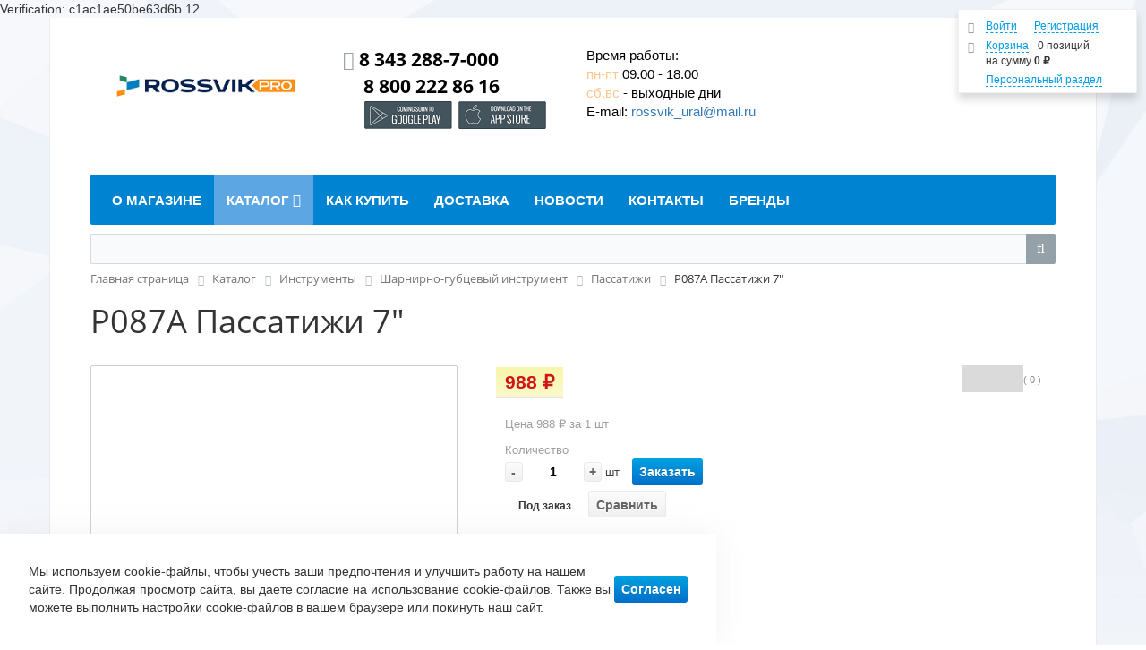

--- FILE ---
content_type: text/html; charset=UTF-8
request_url: https://rossvik-shop.ru/catalog/sharnirno_gubtsevyy_instrument/p087a_passatizhi_7/
body_size: 45755
content:
<!DOCTYPE html>
<html xml:lang="ru" lang="ru">
<head>
	<meta http-equiv="X-UA-Compatible" content="IE=edge" />
	<meta name="viewport" content="user-scalable=no, initial-scale=1.0, maximum-scale=1.0, width=device-width">
	<link rel="shortcut icon" type="image/x-icon" href="/favicon.ico" />
	<meta http-equiv="Content-Type" content="text/html; charset=UTF-8" />
<meta name="robots" content="index, follow" />
<meta name="keywords" content="Шиномонтажное оборудование, Комплект шиномонтажного оборудования, Оборудование для шиномонтажа, Шиномонтажный станок, Шиномонтажный стэнд, Балансировочный станок, Балансировочный стэнд, Автосервисное оборудование, Оборудование для автосервиса, Домкрат, Домкрат подкатной, Домкрат гидравлический, Домкрат пневматический, Домкрат для шиномонтажа, Гайковерт для шиномонтажа, Гайковерт пневматический для шиномонтажа, Все для шиномонтажа, стенд, станок" />
<meta name="description" content="Интернет-магазин &amp;quot;Россвик&amp;quot; предлагает купить P087A Пассатижи 7&amp;quot; в Екатеринбурге по выгодным ценам. Фото и характеристики товаров." />
<link rel="canonical" href="http://rossvik-shop.ru/catalog/passatizhi/p087a_passatizhi_7" />
<script type="text/javascript" data-skip-moving="true">(function(w, d, n) {var cl = "bx-core";var ht = d.documentElement;var htc = ht ? ht.className : undefined;if (htc === undefined || htc.indexOf(cl) !== -1){return;}var ua = n.userAgent;if (/(iPad;)|(iPhone;)/i.test(ua)){cl += " bx-ios";}else if (/Android/i.test(ua)){cl += " bx-android";}cl += (/(ipad|iphone|android|mobile|touch)/i.test(ua) ? " bx-touch" : " bx-no-touch");cl += w.devicePixelRatio && w.devicePixelRatio >= 2? " bx-retina": " bx-no-retina";var ieVersion = -1;if (/AppleWebKit/.test(ua)){cl += " bx-chrome";}else if ((ieVersion = getIeVersion()) > 0){cl += " bx-ie bx-ie" + ieVersion;if (ieVersion > 7 && ieVersion < 10 && !isDoctype()){cl += " bx-quirks";}}else if (/Opera/.test(ua)){cl += " bx-opera";}else if (/Gecko/.test(ua)){cl += " bx-firefox";}if (/Macintosh/i.test(ua)){cl += " bx-mac";}ht.className = htc ? htc + " " + cl : cl;function isDoctype(){if (d.compatMode){return d.compatMode == "CSS1Compat";}return d.documentElement && d.documentElement.clientHeight;}function getIeVersion(){if (/Opera/i.test(ua) || /Webkit/i.test(ua) || /Firefox/i.test(ua) || /Chrome/i.test(ua)){return -1;}var rv = -1;if (!!(w.MSStream) && !(w.ActiveXObject) && ("ActiveXObject" in w)){rv = 11;}else if (!!d.documentMode && d.documentMode >= 10){rv = 10;}else if (!!d.documentMode && d.documentMode >= 9){rv = 9;}else if (d.attachEvent && !/Opera/.test(ua)){rv = 8;}if (rv == -1 || rv == 8){var re;if (n.appName == "Microsoft Internet Explorer"){re = new RegExp("MSIE ([0-9]+[\.0-9]*)");if (re.exec(ua) != null){rv = parseFloat(RegExp.$1);}}else if (n.appName == "Netscape"){rv = 11;re = new RegExp("Trident/.*rv:([0-9]+[\.0-9]*)");if (re.exec(ua) != null){rv = parseFloat(RegExp.$1);}}}return rv;}})(window, document, navigator);</script>


<link href="/bitrix/css/main/bootstrap.min.css?1587469682121326" type="text/css"  rel="stylesheet" />
<link href="/bitrix/css/main/font-awesome.min.css?158746968223748" type="text/css"  rel="stylesheet" />
<link href="/bitrix/js/ui/fonts/opensans/ui.font.opensans.min.css?16594444472320" type="text/css"  rel="stylesheet" />
<link href="/bitrix/js/main/popup/dist/main.popup.bundle.min.css?165944442724774" type="text/css"  rel="stylesheet" />
<link href="/bitrix/cache/css/s1/eshop_bootstrap_blue_rossvik/page_3eb972c47c97d9e7eb36fe1e7a4392b6/page_3eb972c47c97d9e7eb36fe1e7a4392b6_v1.css?1763683628153216" type="text/css"  rel="stylesheet" />
<link href="/bitrix/cache/css/s1/eshop_bootstrap_blue_rossvik/template_647211fbd87ae0c218d4184155562bd0/template_647211fbd87ae0c218d4184155562bd0_v1.css?176368362880278" type="text/css"  data-template-style="true" rel="stylesheet" />







		<title>P087A Пассатижи 7&quot; купить в Екатеринбурге - фото, цены, характеристики</title>

<!-- Yandex.Metrika counter -->
<noscript><div><img src="https://mc.yandex.ru/watch/97851785" style="position:absolute; left:-9999px;" alt="" /></div></noscript>
<!-- /Yandex.Metrika counter -->

<html>
    <head>
        <meta http-equiv="Content-Type" content="text/html; charset=UTF-8">
    </head>
    <body>Verification: c1ac1ae50be63d6b</body>
</html>

<script data-skip-moving="true" src="https://smartcaptcha.yandexcloud.net/captcha.js" defer></script>
</head>
<body class="bx-background-image bx-blue" >12
<div id="panel"></div>
<!-- Yandex.Metrika counter -->
<noscript><div><img src="https://mc.yandex.ru/watch/43942904" style="position:absolute; left:-9999px;" alt="" /></div></noscript>
<!-- /Yandex.Metrika counter -->
<!--siteset-->


<div class="bx-wrapper" id="bx_eshop_wrap">
	<header class="bx-header">
		<div class="bx-header-section container">
			<div class="row">
				<div class="col-lg-3 col-md-3 col-sm-4 col-xs-12">
					<div class="bx-logo">
						<a class="bx-logo-block hidden-xs" href="/">
							<img width="286" alt="Логотип 2024" src="/upload/medialibrary/337/326pxoabo8v2yxcq9angtht200r3mtzd.png" height="115" title="Логотип 2024"><br>						</a>
						<a class="bx-logo-block hidden-lg hidden-md hidden-sm text-center" href="/">
							<img width="1024" alt="logo_2024_white.png" src="/upload/medialibrary/bf5/snoj8qgoz0imhfm66q6uswb2385f0mh0.png" height="194" title="logo_2024_white.png"><br>						</a>
					</div>
				</div>
				<div class="col-lg-3 col-md-3 col-sm-4 col-xs-12">
					<div class="bx-inc-orginfo">
						<div>
							<span class="bx-inc-orginfo-phone"><i class="fa fa-phone"></i> 8 343&nbsp;288-7-000<br>
 8 800 222 86 16<br>
 <a href="https://play.google.com/store/apps/details?id=ru.rossvikshop.app" target="_blank"><img width="100" src="/images/an1d.png" height="33"></a>&nbsp;<a href="https://apps.apple.com/ru/app/rossvik-shop/id1475620424" target="_blank"><img width="100" src="/images/ap1ll1.png" height="33"></a> <br>
 <span style="font-size: 12px;font-weigt: normal:;">
 </span></span>
						</div>
					</div>
				</div>
				<div class="col-lg-3 col-md-3 hidden-sm hidden-xs">
					<div class="bx-worktime">
						<div class="bx-worktime-prop">
							Время работы: <br>
 <span style="color: #fdc68c;">пн-пт</span> 09.00 -&nbsp;18.00 <br>
 <span style="color: #fdc68c;">сб,вс</span> - выходные дни<br>
 E-mail: <a href="mailto:rossvik_ural@mail.ru" target="_blank">rossvik_ural@mail.ru</a><br>
 						</div>
					</div>
				</div>
				<div class="col-lg-3 col-md-3 col-sm-4 col-xs-12 hidden-xs">
					<div id="bx_basketFKauiI" class="bx-basket-fixed right top bx-closed"><!--'start_frame_cache_bx_basketFKauiI'--><div class="bx-hdr-profile">
	<div class="bx-basket-block">
		<i class="fa fa-user"></i>
					<a href="/login/?login=yes&backurl=%2Fcatalog%2Fsharnirno_gubtsevyy_instrument%2Fp087a_passatizhi_7%2F">Войти</a>
			&nbsp;
			<a href="/login/?register=yes&backurl=%2Fcatalog%2Fsharnirno_gubtsevyy_instrument%2Fp087a_passatizhi_7%2F">Регистрация</a>
			</div>
	<div class="bx-basket-block"><i class="fa fa-shopping-cart"></i>
			<a href="/personal/cart/">Корзина</a>0 позиций			<br class="hidden-xs"/>
			<span>
				на сумму									<strong>0 &#8381;</strong>
							</span>
									<div style="padding-top: 4px;">
			<span class="icon_info"></span>
			<a href="/personal/">Персональный раздел</a>
			</div>
			</div>
</div><!--'end_frame_cache_bx_basketFKauiI'--></div>
				</div>
			</div>
			<div class="row">
				<div class="col-md-12 hidden-xs">
					<div class="b-main-submenu-list">
	<div class="b-main-submenu_group-holder">
					<div></div>
					<a href="/catalog/_rasprodazha/" class="b-main-submenu_image">
						<img src="/upload/iblock/392/1elqyumaixrien757w260zohbdpt5kos.jpg" alt="sale.jpg">
					</a>
				<ul class="b-main-submenu_group">
					<li class="b-main-submenu_group-item"><a href="/catalog/_rasprodazha/" class="b-main-submenu_group-title">! распродажа</a></li>
				</ul><div style="clear: both;"></div>
			  </div><div class="b-main-submenu_group-holder">
					<div></div>
					<a href="/catalog/avtopodemniki/" class="b-main-submenu_image">
						<img src="/upload/iblock/374/da3i3l96xeihljqvigu6eafq2q71ga04.jpg" alt="Автоподъемники двухстоечные.jpg">
					</a>
				<ul class="b-main-submenu_group">
					<li class="b-main-submenu_group-item"><a href="/catalog/avtopodemniki/" class="b-main-submenu_group-title">автоподъемники</a>
					<ul><li><a href="/catalog/avtopodemniki_dvukhstoechnye/">автоподъемники двухстоечные</a></li><li><a href="/catalog/avtopodemniki_kanavnye_yamnye/">автоподъемники канавные (ямные)</a></li><li><a href="/catalog/avtopodemniki_nozhnichnye/">автоподъемники ножничные</a></li><li><a href="/catalog/avtopodemniki_chetyrekhstoechnye/">автоподъемники четырехстоечные</a></li><li><a href="/catalog/aksessuary_dlya_avtopodemnikov/">аксессуары для автоподъемников</a></li><li><a href="/catalog/aksessuary_dlya_yamnykh_podemnikov/">аксессуары для ямных подъемников</a></li><li><a href="/catalog/zapchasti_dlya_avtopodemnikov/">запчасти для автоподъемников</a></li><li><a href="/catalog/traversy_dlya_avtopodemnikov/">траверсы для автоподъемников</a></li></ul>
				</li>
			  </ul><div style="clear: both;"></div>
		    </div><div class="b-main-submenu_group-holder">
					<div></div>
					<a href="/catalog/avtokhimiya_masla_aksessuary/" class="b-main-submenu_image">
						<img src="/upload/iblock/5a7/dlxgdim23d437w4ij2xbiwrcw01tcz2d.jpg" alt="Автохимия.jpg">
					</a>
				<ul class="b-main-submenu_group">
					<li class="b-main-submenu_group-item"><a href="/catalog/avtokhimiya_masla_aksessuary/" class="b-main-submenu_group-title">автохимия, масла, аксессуары</a>
					<ul><li><a href="/catalog/aksessuary_dlya_avtomoek/">аксессуары для автомоек</a></li><li><a href="/catalog/aksessuary_dlya_deteylinga/">аксессуары для детейлинга</a></li><li><a href="/catalog/masla/">масла</a></li><li><a href="/catalog/khimiya_dlya_avtomoyki/">химия для автомойки</a></li><li><a href="/catalog/khimiya_dlya_deteylinga/">химия для детейлинга</a></li><li><a href="/catalog/khimiya_dlya_avtoservisa/">химия для автосервиса</a></li><li><a href="/catalog/khimiya_dlya_klininga/">химия для клининга</a></li></ul>
				</li>
			  </ul><div style="clear: both;"></div>
		    </div><div class="b-main-submenu_group-holder">
					<div></div>
					<a href="/catalog/balansirovochnye_granuly_i_gruza/" class="b-main-submenu_image">
						<img src="/upload/iblock/974/qog7c3z3peo0nl1u8sxx6rxcqhprwatr.jpg" alt="Груза для грузовых колес.jpg">
					</a>
				<ul class="b-main-submenu_group">
					<li class="b-main-submenu_group-item"><a href="/catalog/balansirovochnye_granuly_i_gruza/" class="b-main-submenu_group-title">балансировочные гранулы и груза</a>
					<ul><li><a href="/catalog/granuly_dlya_balansirovki_koles/">гранулы для балансировки колес</a></li><li><a href="/catalog/gruza_dlya_gruzovykh_koles/">груза для грузовых колес</a></li><li><a href="/catalog/gruza_samokleyashchiesya/">груза самоклеящиеся</a></li><li><a href="/catalog/gruza_svintsovye_dlya_litykh_diskov/">груза свинцовые для литых дисков</a></li><li><a href="/catalog/gruza_svintsovye_dlya_shtampovannykh_diskov/">груза свинцовые для штампованных дисков</a></li><li><a href="/catalog/gruza_stalnye_dlya_litykh_diskov/">груза стальные для литых дисков</a></li><li><a href="/catalog/gruza_stalnye_dlya_shtampovannykh_diskov/">груза стальные для штампованных дисков</a></li></ul>
				</li>
			  </ul><div style="clear: both;"></div>
		    </div><div class="b-main-submenu_group-holder">
					<div></div>
					<a href="/catalog/balansirovochnye_stanki/" class="b-main-submenu_image">
						<img src="/upload/iblock/7d7/nuc0r7hs82o0j0aac6zm4vybhb87atek.jpg" alt="Балансировочные станки.jpg">
					</a>
				<ul class="b-main-submenu_group">
					<li class="b-main-submenu_group-item"><a href="/catalog/balansirovochnye_stanki/" class="b-main-submenu_group-title">балансировочные станки</a>
					<ul><li><a href="/catalog/balansirovochnye_stanki_gruzovye/">балансировочные станки грузовые</a></li><li><a href="/catalog/aksessuary_dlya_balansirovochnykh_stankov/">аксессуары для балансировочных станков</a></li><li><a href="/catalog/balansirovochnye_stanki_legkovye/">балансировочные станки легковые</a></li><li><a href="/catalog/zapchasti_dlya_balansirovochnykh_stankov_rossvik_remax/">запчасти для балансировочных станков</a></li></ul>
				</li>
			  </ul><div style="clear: both;"></div>
		    </div><div class="b-main-submenu_group-holder">
					<div></div>
					<a href="/catalog/bortorasshiriteli/" class="b-main-submenu_image">
						<img src="/upload/iblock/c2c/uo98aqye0nzq9wy1uq7h37wzdh44dlk8.jpg" alt="Борторасширители.jpg">
					</a>
				<ul class="b-main-submenu_group">
					<li class="b-main-submenu_group-item"><a href="/catalog/bortorasshiriteli/" class="b-main-submenu_group-title">борторасширители</a>
					<ul><li><a href="/catalog/bortorasshiriteli_1/">борторасширители</a></li><li><a href="/catalog/zapchasti_dlya_bortorasshiriteley/">запчасти для борторасширителей</a></li></ul>
				</li>
			  </ul><div style="clear: both;"></div>
		    </div><div class="b-main-submenu_group-holder">
					<div></div>
					<a href="/catalog/ventili_i_komplektuyushchie/" class="b-main-submenu_image">
						<img src="/upload/iblock/2aa/2yyi7ocic55cg6vxx4q3o6ixv09tdc6m.jpg" alt="Вентили и комплектующие.jpg">
					</a>
				<ul class="b-main-submenu_group">
					<li class="b-main-submenu_group-item"><a href="/catalog/ventili_i_komplektuyushchie/" class="b-main-submenu_group-title">вентили и комплектующие</a>
					<ul><li><a href="/catalog/ventili/">вентили</a></li><li><a href="/catalog/kolpachki_nippeli_zazhimy_dlya_ventiley/">колпачки, ниппели, зажимы для вентилей</a></li><li><a href="/catalog/udliniteli_ventiley_metallicheskie/">удлинители вентилей металлические</a></li><li><a href="/catalog/udliniteli_ventiley_plastikovye/">удлинители вентилей пластиковые</a></li><li><a href="/catalog/udliniteli_ventiley_rezinovye/">удлинители вентилей резиновые</a></li><li><a href="/catalog/udliniteli_ventiley_rezinovye_v_metallicheskoy_opletke/">удлинители вентилей резиновые в металлической оплетке</a></li></ul>
				</li>
			  </ul><div style="clear: both;"></div>
		    </div><div class="b-main-submenu_group-holder">
					<div></div>
					<a href="/catalog/vulkanizatory/" class="b-main-submenu_image">
						<img src="/upload/iblock/52f/n89ruia7bi25ddvj9pzgmjqnch2fzpf3.png" alt="Вулканизаторы.png">
					</a>
				<ul class="b-main-submenu_group">
					<li class="b-main-submenu_group-item"><a href="/catalog/vulkanizatory/" class="b-main-submenu_group-title">вулканизаторы</a>
					<ul><li><a href="/catalog/chekhly_dlya_pnevmopodushek/">чехлы для пневмоподушек</a></li><li><a href="/catalog/aksessuary_dlya_vulkanizatorov/">аксессуары для вулканизаторов</a></li><li><a href="/catalog/vulkanizatory_1/">вулканизаторы</a></li><li><a href="/catalog/meshki_i_vkladyshi_dlya_vulkanizatorov/">мешки и вкладыши для вулканизаторов</a></li><li><a href="/catalog/nagrevatelnye_elementy_dlya_vulkanizatorov/">нагревательные элементы для вулканизаторов</a></li><li><a href="/catalog/pnevmopodushki_dlya_vulkanizatorov/">пневмоподушки для вулканизаторов</a></li><li><a href="/catalog/zapchasti_dlya_vulkanizatorov/">запчасти для вулканизаторов</a></li></ul>
				</li>
			  </ul><div style="clear: both;"></div>
		    </div><div class="b-main-submenu_group-holder">
					<div></div>
					<a href="/catalog/gidravlicheskoe_oborudovanie/" class="b-main-submenu_image">
						<img src="/upload/iblock/4d7/kyayifodg23v68wvjhyo5as5j0rrqwn8.jpg" alt="Краны гаражные.jpg">
					</a>
				<ul class="b-main-submenu_group">
					<li class="b-main-submenu_group-item"><a href="/catalog/gidravlicheskoe_oborudovanie/" class="b-main-submenu_group-title">гидравлическое оборудование</a>
					<ul><li><a href="/catalog/zapchasti_dlya_gidravlicheskogo_oborudovaniya/">запчасти для гидравлического оборудования</a></li><li><a href="/catalog/aksessuary_dlya_gidravlicheskogo_oborudovaniya/">аксессуары для гидравлического оборудования</a></li><li><a href="/catalog/krany_garazhnye/">краны гаражные</a></li><li><a href="/catalog/pressy_garazhnye/">прессы гаражные</a></li><li><a href="/catalog/stoyki_transmissionnye/">стойки трансмиссионные</a></li><li><a href="/catalog/stoly_podemnye/">столы подъемные</a></li></ul>
				</li>
			  </ul><div style="clear: both;"></div>
		    </div><div class="b-main-submenu_group-holder">
					<div></div>
					<a href="/catalog/diagnosticheskoe_oborudovanie/" class="b-main-submenu_image">
						<img src="/upload/iblock/ed8/rjgiri2j85hl1a3b1r48wtrf9pweun01.png" alt="Диагностическое оборудование.png">
					</a>
				<ul class="b-main-submenu_group">
					<li class="b-main-submenu_group-item"><a href="/catalog/diagnosticheskoe_oborudovanie/" class="b-main-submenu_group-title">диагностическое оборудование</a>
					<ul><li><a href="/catalog/zapchasti_dlya_diagnosticheskogo_oborudovaniya/">запчасти для диагностического оборудования</a></li><li><a href="/catalog/videoendoskopy_1/">видеоэндоскопы</a></li><li><a href="/catalog/datchiki_davleniya_tpms_i_aksessuary/">датчики давления tpms и аксессуары</a></li><li><a href="/catalog/dymogeneratory_1/">дымогенераторы</a></li><li><a href="/catalog/ostsillografy/">осциллографы</a></li><li><a href="/catalog/programmnoe_obespechenie_dlya_diagnostiki/">программное обеспечение для диагностики</a></li><li><a href="/catalog/prochee_diagnosticheskoe_oborudovanie/">прочее диагностическое оборудование</a></li><li><a href="/catalog/skanery_avtomobilnye/">сканеры автомобильные</a></li><li><a href="/catalog/teplovizory/">тепловизоры</a></li><li><a href="/catalog/testery/">тестеры</a></li><li><a href="/catalog/ustanovki_dlya_diagnostiki_i_uz_ochistki_forsunok/">установки для диагностики и уз очистки форсунок</a></li><li><a href="/catalog/emulyatory_i_programmatory/">эмуляторы и программаторы</a></li></ul>
				</li>
			  </ul><div style="clear: both;"></div>
		    </div><div class="b-main-submenu_group-holder">
					<div></div>
					<a href="/catalog/domkraty/" class="b-main-submenu_image">
						<img src="/upload/iblock/92d/huik8h81kb3213xjunsrz9kfvvsi77vy.jpg" alt="Домкраты.jpg">
					</a>
				<ul class="b-main-submenu_group">
					<li class="b-main-submenu_group-item"><a href="/catalog/domkraty/" class="b-main-submenu_group-title">домкраты</a>
					<ul><li><a href="/catalog/aksessuary_dlya_domkratov/">аксессуары для домкратов</a></li><li><a href="/catalog/domkraty_butylochnye/">домкраты бутылочные</a></li><li><a href="/catalog/domkraty_podkatnye_gidravlicheskie/">домкраты подкатные гидравлические</a></li><li><a href="/catalog/domkraty_podkatnye_pnevmogidravlicheskie/">домкраты подкатные пневмогидравлические</a></li><li><a href="/catalog/zapchasti_dlya_domkratov/">запчасти для домкратов</a></li><li><a href="/catalog/domkraty_pnevmaticheskie/">домкраты пневматические</a></li></ul>
				</li>
			  </ul><div style="clear: both;"></div>
		    </div><div class="b-main-submenu_group-holder">
					<div></div>
					<a href="/catalog/zashchitnye_chekhly_i_pakety_dlya_koles/" class="b-main-submenu_image">
						<img src="/upload/iblock/f75/dv6ixhky3wkgl21x7nl5g5wyxd6ydbpx.jpg" alt="Защитные чехлы.jpg">
					</a>
				<ul class="b-main-submenu_group">
					<li class="b-main-submenu_group-item"><a href="/catalog/zashchitnye_chekhly_i_pakety_dlya_koles/" class="b-main-submenu_group-title">защитные чехлы и пакеты для колес</a>
					<ul><li><a href="/catalog/zashchitnye_chekhly/">защитные чехлы</a></li><li><a href="/catalog/pakety_dlya_koles/">пакеты для колес</a></li></ul>
				</li>
			  </ul><div style="clear: both;"></div>
		    </div><div class="b-main-submenu_group-holder">
					<div></div>
					<a href="/catalog/instrument_dlya_shinoremonta/" class="b-main-submenu_image">
						<img src="/upload/iblock/514/07ryhwhc1wk1ag893azhhbxlv82bc53w.jpg" alt="Инструмент для шиноремонта.jpg">
					</a>
				<ul class="b-main-submenu_group">
					<li class="b-main-submenu_group-item"><a href="/catalog/instrument_dlya_shinoremonta/" class="b-main-submenu_group-title">инструмент для шиноремонта</a>
					<ul><li><a href="/catalog/dyrokol_dlya_kamer/">дырокол для камер</a></li><li><a href="/catalog/igly_dlya_ustanovki_zhgutov/">иглы для установки жгутов</a></li><li><a href="/catalog/instrument_dlya_shinoremonta_prochiy/">инструмент для шиноремонта прочий</a></li><li><a href="/catalog/kisti_dlya_shinoremonta/">кисти для шиноремонта</a></li><li><a href="/catalog/kleshchi_balansirovochnye/">клещи балансировочные</a></li><li><a href="/catalog/lopatki_montazhnye/">лопатки монтажные</a></li><li><a href="/catalog/narezka_protektora/">нарезка протектора</a></li><li><a href="/catalog/otvertki_dlya_nippeley/">отвертки для ниппелей</a></li><li><a href="/catalog/rezbonarezateli/">резьбонарезатели</a></li><li><a href="/catalog/roliki_dlya_raskatki/">ролики для раскатки</a></li><li><a href="/catalog/rychagi_dlya_ustanovki_ventiley/">рычаги для установки вентилей</a></li><li><a href="/catalog/skrebki/">скребки</a></li><li><a href="/catalog/sherokhovalnye_diski_i_polusfery/">шероховальные диски и полусферы</a></li><li><a href="/catalog/shilo_dlya_podgotovki_otverstiy/">шило для подготовки отверстий</a></li><li><a href="/catalog/nabory_montazhek/">наборы монтажек</a></li></ul>
				</li>
			  </ul><div style="clear: both;"></div>
		    </div><div class="b-main-submenu_group-holder">
					<div></div>
					<a href="/catalog/instrumenty/" class="b-main-submenu_image">
						<img src="/upload/iblock/552/rrkwdpb7yyrnyc8vlck3bnf93yfizr3z.jpeg" alt="Инструменты.jpeg">
					</a>
				<ul class="b-main-submenu_group">
					<li class="b-main-submenu_group-item"><a href="/catalog/instrumenty/" class="b-main-submenu_group-title">инструменты</a>
					<ul><li><a href="/catalog/zapchasti_dlya_instrumenta/">запчасти для инструмента</a></li><li><a href="/catalog/akkumulyatornyy_instrument/">аккумуляторный инструмент</a></li><li><a href="/catalog/bity_vstavki/">биты, вставки</a></li><li><a href="/catalog/voronki_i_emkosti/">воронки и емкости</a></li><li><a href="/catalog/vorotki_i_remkomplekty_dlya_vorotkov/">воротки и ремкомплекты для воротков</a></li><li><a href="/catalog/gazovye_gorelki/">газовые горелки</a></li><li><a href="/catalog/gaykoverty_ruchnye_i_golovki/">гайковерты ручные и головки</a></li><li><a href="/catalog/golovki_tortsevye_1/">головки торцевые</a></li><li><a href="/catalog/dinamometricheskiy_instrument/">динамометрический инструмент</a></li><li><a href="/catalog/zaklepochniki_i_aksessuary/">заклепочники и аксессуары</a></li><li><a href="/catalog/zakhvaty_derzhateli_zerkala/">захваты, держатели, зеркала</a></li><li><a href="/catalog/izmeritelnyy_instrument/">измерительный инструмент</a></li><li><a href="/catalog/instrument_dlya_raboty_s_povrezhdennym_krepezhom/">инструмент для работы с поврежденным крепежом</a></li><li><a href="/catalog/instrument_dlya_metalloobrabotki/">инструмент для металлообработки</a></li><li><a href="/catalog/klyuchi_1/">ключи</a></li><li><a href="/catalog/krepezh_i_montazhnye_lenty/">крепеж и монтажные ленты</a></li><li><a href="/catalog/montirovki/">монтировки</a></li><li><a href="/catalog/nabory_instrumentov/">наборы инструментов</a></li><li><a href="/catalog/otvertki/">отвертки</a></li><li><a href="/catalog/pnevmaticheskiy_instrument/">пневматический инструмент</a></li><li><a href="/catalog/sistemy_khraneniya_instrumentov/">системы хранения инструментов</a></li><li><a href="/catalog/spetsinstrument_2/">специнструмент</a></li><li><a href="/catalog/sredstva_zashchitnye/">средства защитные</a></li><li><a href="/catalog/semniki/">съемники</a></li><li><a href="/catalog/tiski_i_aksessuary/">тиски и аксессуары</a></li><li><a href="/catalog/treshchotki_i_remkomplekty_dlya_treshchotok/">трещотки и ремкомплекты для трещоток</a></li><li><a href="/catalog/udarnyy_instrument_1/">ударный инструмент</a></li><li><a href="/catalog/fonari_i_perenosnye_lampy/">фонари и переносные лампы</a></li><li><a href="/catalog/sharnirno_gubtsevyy_instrument_1/">шарнирно-губцевый инструмент</a></li><li><a href="/catalog/setevoy_instrument/">сетевой инструмент</a></li></ul>
				</li>
			  </ul><div style="clear: both;"></div>
		    </div><div class="b-main-submenu_group-holder">
					<div></div>
					<a href="/catalog/kamery_avtomobilnye/" class="b-main-submenu_image">
						<img src="/upload/iblock/c9d/smzgb5hhlo6w4halq9dhgp9o5za8256t.jpg" alt="Камеры автомобильные.jpg">
					</a>
				<ul class="b-main-submenu_group">
					<li class="b-main-submenu_group-item"><a href="/catalog/kamery_avtomobilnye/" class="b-main-submenu_group-title">камеры автомобильные</a></li>
				</ul><div style="clear: both;"></div>
			  </div><div class="b-main-submenu_group-holder">
					<div></div>
					<a href="/catalog/kompressory/" class="b-main-submenu_image">
						<img src="/upload/iblock/9c6/354cs6zwagy26ok2l4t4kew9gb66t4yj.jpg" alt="Компрессоры поршневые.jpg">
					</a>
				<ul class="b-main-submenu_group">
					<li class="b-main-submenu_group-item"><a href="/catalog/kompressory/" class="b-main-submenu_group-title">компрессоры</a>
					<ul><li><a href="/catalog/kompressory_vintovye/">компрессоры винтовые</a></li><li><a href="/catalog/kompressory_porshnevye/">компрессоры поршневые</a></li><li><a href="/catalog/osushiteli_dlya_kompressorov/">осушители для компрессоров</a></li><li><a href="/catalog/resivery_dlya_kompressorov/">ресиверы для компрессоров</a></li><li><a href="/catalog/zapchasti_dlya_kompressorov/">запчасти для компрессоров</a></li></ul>
				</li>
			  </ul><div style="clear: both;"></div>
		    </div><div class="b-main-submenu_group-holder">
					<div></div>
					<a href="/catalog/materialy_dlya_shinoremonta/" class="b-main-submenu_image">
						<img src="/upload/iblock/7aa/vo8myrru1wvdcwvj52zdbqbq0pixi17q.jpg" alt="Материалы для шиноремонта.jpg">
					</a>
				<ul class="b-main-submenu_group">
					<li class="b-main-submenu_group-item"><a href="/catalog/materialy_dlya_shinoremonta/" class="b-main-submenu_group-title">материалы для шиноремонта</a>
					<ul><li><a href="/catalog/aptechki_dlya_shinoremonta/">аптечки для шиноремонта</a></li><li><a href="/catalog/ventili_remontnye_dlya_kamer/">вентили ремонтные для камер</a></li><li><a href="/catalog/gribki_nozhki_gribkov/">грибки, ножки грибков</a></li><li><a href="/catalog/zhguty_shnury/">жгуты, шнуры</a></li><li><a href="/catalog/latki_kamernye_kruglye_f/">латки камерные круглые (ф)</a></li><li><a href="/catalog/latki_kamernye_ovalnye_o/">латки камерные овальные (о)</a></li><li><a href="/catalog/latki_universalnye_u/">латки универсальные (u)</a></li><li><a href="/catalog/plastyri_kordovye/">пластыри кордовые</a></li><li><a href="/catalog/plastyri_remontnye_veernye/">пластыри ремонтные веерные</a></li><li><a href="/catalog/plastyri_remontnye_serii_crs/">пластыри ремонтные серии crs</a></li><li><a href="/catalog/plastyri_remontnye_serii_d/">пластыри ремонтные серии d</a></li><li><a href="/catalog/plastyri_remontnye_serii_ds/">пластыри ремонтные серии ds</a></li><li><a href="/catalog/plastyri_remontnye_serii_du/">пластыри ремонтные серии du</a></li><li><a href="/catalog/plastyri_remontnye_serii_r/">пластыри ремонтные серии r</a></li><li><a href="/catalog/plastyri_remontnye_serii_rs/">пластыри ремонтные серии rs</a></li><li><a href="/catalog/plenka_termostoykaya/">пленка термостойкая</a></li><li><a href="/catalog/rezina_syraya/">резина сырая</a></li><li><a href="/catalog/khimiya_dlya_shinoremonta/">химия для шиноремонта</a></li></ul>
				</li>
			  </ul><div style="clear: both;"></div>
		    </div><div class="b-main-submenu_group-holder">
					<div></div>
					<a href="/catalog/mebel_dlya_avtoservisa/" class="b-main-submenu_image">
						<img src="/upload/iblock/71d/xg9fqhno1asor3xicbtj1ig6sqgp2heh.jpg" alt="Шкафы.jpg">
					</a>
				<ul class="b-main-submenu_group">
					<li class="b-main-submenu_group-item"><a href="/catalog/mebel_dlya_avtoservisa/" class="b-main-submenu_group-title">мебель для автосервиса</a>
					<ul><li><a href="/catalog/aksessuary_dlya_mebeli/">аксессуары для мебели</a></li><li><a href="/catalog/verstaki/">верстаки</a></li><li><a href="/catalog/podkatnye_telezhki/">подкатные тележки</a></li><li><a href="/catalog/sidenya_remontnye/">сиденья ремонтные</a></li><li><a href="/catalog/stellazhi_instrumentalnye/">стеллажи инструментальные</a></li><li><a href="/catalog/telezhki_dlya_instrumentov/">тележки для инструментов</a></li><li><a href="/catalog/telezhki_prochie/">тележки прочие</a></li><li><a href="/catalog/shkafy/">шкафы</a></li></ul>
				</li>
			  </ul><div style="clear: both;"></div>
		    </div><div class="b-main-submenu_group-holder">
					<div></div>
					<a href="/catalog/moechnoe_i_chistyashchee_oborudovanie/" class="b-main-submenu_image">
						<img src="/upload/iblock/17c/8j1zns3rwwq2huz6qhrrp3d1iq5nkecy.jpeg" alt="Моечное оборудование.jpeg">
					</a>
				<ul class="b-main-submenu_group">
					<li class="b-main-submenu_group-item"><a href="/catalog/moechnoe_i_chistyashchee_oborudovanie/" class="b-main-submenu_group-title">моечное и чистящее оборудование</a>
					<ul><li><a href="/catalog/penokomplekty/">пенокомплекты</a></li><li><a href="/catalog/zapchasti_dlya_moechnogo_oborudovaniya/">запчасти для моечного оборудования</a></li><li><a href="/catalog/apparaty_vysokogo_davleniya_2/">аппараты высокого давления</a></li><li><a href="/catalog/penogeneratory_penokomplekty_dozatrony/">пеногенераторы</a></li><li><a href="/catalog/pylesosy_1/">пылесосы</a></li><li><a href="/catalog/aksessuary_dlya_moechnogo_oborudovaniya/">аксессуары для моечного оборудования</a></li><li><a href="/catalog/pistolety_moyushchie_chistyashchie/">пистолеты моющие, чистящие</a></li><li><a href="/catalog/polomoechnye_mashiny/">поломоечные машины</a></li><li><a href="/catalog/turbosushki/">турбосушки</a></li></ul>
				</li>
			  </ul><div style="clear: both;"></div>
		    </div><div class="b-main-submenu_group-holder">
					<div></div>
					<a href="/catalog/moyki_koles/" class="b-main-submenu_image">
						<img src="/upload/iblock/096/mk77r157csg25e3kzes7kio6qfxk0uym.jpg" alt="Мойки колес.jpg">
					</a>
				<ul class="b-main-submenu_group">
					<li class="b-main-submenu_group-item"><a href="/catalog/moyki_koles/" class="b-main-submenu_group-title">мойки колес</a>
					<ul><li><a href="/catalog/moyki_koles_1/">мойки колес</a></li><li><a href="/catalog/raskhodnye_materialy_dlya_moek_koles/">расходные материалы для моек колес</a></li></ul>
				</li>
			  </ul><div style="clear: both;"></div>
		    </div><div class="b-main-submenu_group-holder">
					<div></div>
					<a href="/catalog/oborudovanie_dlya_diagnostiki_podveski/" class="b-main-submenu_image">
						<img src="/upload/iblock/285/e2tczz6gj2rz414oob252ydiatyq6sme.png" alt="c3740a9038c15eaf449a9738f89ac44b.png">
					</a>
				<ul class="b-main-submenu_group">
					<li class="b-main-submenu_group-item"><a href="/catalog/oborudovanie_dlya_diagnostiki_podveski/" class="b-main-submenu_group-title">оборудование для диагностики подвески</a></li>
				</ul><div style="clear: both;"></div>
			  </div><div class="b-main-submenu_group-holder">
					<div></div>
					<a href="/catalog/oborudovanie_dlya_zameny_masla_1/" class="b-main-submenu_image">
						<img src="/upload/iblock/11e/pjoasiq4jiavlaqqnkkqfewd4pwqo6bq.jpeg" alt="Оборудование для замены масла.jpeg">
					</a>
				<ul class="b-main-submenu_group">
					<li class="b-main-submenu_group-item"><a href="/catalog/oborudovanie_dlya_zameny_masla_1/" class="b-main-submenu_group-title">оборудование для замены масла</a>
					<ul><li><a href="/catalog/zapchasti_dlya_maslosmennogo_oborudovaniya/">запчасти для маслосменного оборудования</a></li><li><a href="/catalog/ustanovki_dlya_razdachi_gustykh_smazok_shpritsy/">установки для раздачи густых смазок, шприцы</a></li><li><a href="/catalog/aksessuary_dlya_maslosmennogo_oborudovaniya/">аксессуары для маслосменного оборудования</a></li><li><a href="/catalog/ustanovki_dlya_razdachi_masla/">установки для раздачи масла</a></li><li><a href="/catalog/ustanovki_dlya_sbora_masla/">установки для сбора масла</a></li></ul>
				</li>
			  </ul><div style="clear: both;"></div>
		    </div><div class="b-main-submenu_group-holder">
					<div></div>
					<a href="/catalog/oborudovanie_dlya_kuzovnogo_remonta/" class="b-main-submenu_image">
						<img src="/upload/iblock/8a9/j62yhj3bxo3jhyxhbtanzu8tqzkmzeik.jpeg" alt="Оборудование для кузовного ремонта.jpeg">
					</a>
				<ul class="b-main-submenu_group">
					<li class="b-main-submenu_group-item"><a href="/catalog/oborudovanie_dlya_kuzovnogo_remonta/" class="b-main-submenu_group-title">оборудование для кузовного ремонта</a>
					<ul><li><a href="/catalog/prochee_oborudovanie_dlya_kuzovnogo_remonta/">прочее оборудование для кузовного ремонта</a></li><li><a href="/catalog/zapchasti_dlya_gidravlicheskogo_instrumenta/">запчасти для гидравлического инструмента</a></li><li><a href="/catalog/gidravlicheskiy_instrument_1/">гидравлический инструмент</a></li></ul>
				</li>
			  </ul><div style="clear: both;"></div>
		    </div><div class="b-main-submenu_group-holder">
					<div></div>
					<a href="/catalog/okrasochnoe_oborudovanie/" class="b-main-submenu_image">
						<img src="/upload/iblock/2aa/4fd30pektfubkvilqwczme0c1a2gue1l.jpg" alt="Окрасочное оборудование.jpg">
					</a>
				<ul class="b-main-submenu_group">
					<li class="b-main-submenu_group-item"><a href="/catalog/okrasochnoe_oborudovanie/" class="b-main-submenu_group-title">окрасочное оборудование</a>
					<ul><li><a href="/catalog/aksessuary_dlya_okrasochnogo_oborudovaniya/">аксессуары для окрасочного оборудования</a></li><li><a href="/catalog/okrasochnoe_oborudovanie_1/">окрасочное оборудование</a></li></ul>
				</li>
			  </ul><div style="clear: both;"></div>
		    </div><div class="b-main-submenu_group-holder">
					<div></div>
					<a href="/catalog/podstavki_strakhovochnye_i_upory/" class="b-main-submenu_image">
						<img src="/upload/iblock/805/3vlupyrzrvmltmctirgenkf8m10bibbl.jpg" alt="Подставки страховочные.jpg">
					</a>
				<ul class="b-main-submenu_group">
					<li class="b-main-submenu_group-item"><a href="/catalog/podstavki_strakhovochnye_i_upory/" class="b-main-submenu_group-title">подставки страховочные и упоры</a>
					<ul><li><a href="/catalog/podstavki_strakhovochnye/">подставки страховочные</a></li><li><a href="/catalog/upory_protivootkatnye/">упоры противооткатные</a></li></ul>
				</li>
			  </ul><div style="clear: both;"></div>
		    </div><div class="b-main-submenu_group-holder">
					<div></div>
					<a href="/catalog/pribory_dlya_regulirovki_sveta_far/" class="b-main-submenu_image">
						<img src="/upload/iblock/a5a/8fpuyrfubt21e5krds9k5qq7k08lptkx.jpg" alt="Приборы для регулировки света фар.jpg">
					</a>
				<ul class="b-main-submenu_group">
					<li class="b-main-submenu_group-item"><a href="/catalog/pribory_dlya_regulirovki_sveta_far/" class="b-main-submenu_group-title">приборы для регулировки света фар</a></li>
				</ul><div style="clear: both;"></div>
			  </div><div class="b-main-submenu_group-holder">
					<div></div>
					<a href="/catalog/pusko_zaryadnoe_oborudovanie/" class="b-main-submenu_image">
						<img src="/upload/iblock/6ce/ilo3mxbankr0ymwuiydanpc68lz7vvr3.jpg" alt="Пуско-зарядное оборудование.jpg">
					</a>
				<ul class="b-main-submenu_group">
					<li class="b-main-submenu_group-item"><a href="/catalog/pusko_zaryadnoe_oborudovanie/" class="b-main-submenu_group-title">пуско-зарядное оборудование</a>
					<ul><li><a href="/catalog/aksessuary_dlya_pzu/">аксессуары для пзу</a></li><li><a href="/catalog/zaryadnye_ustroystva/">зарядные устройства</a></li><li><a href="/catalog/pusko_zaryadnye_ustroystva/">пуско-зарядные устройства</a></li><li><a href="/catalog/puskovye_ustroystva/">пусковые устройства</a></li></ul>
				</li>
			  </ul><div style="clear: both;"></div>
		    </div><div class="b-main-submenu_group-holder">
					<div></div>
					<a href="/catalog/remni/" class="b-main-submenu_image">
						<img src="/upload/iblock/1ec/ewh9w58o9i4ep67hm0s4ryhe2gsgmgp1.png" alt="Ремни.png">
					</a>
				<ul class="b-main-submenu_group">
					<li class="b-main-submenu_group-item"><a href="/catalog/remni/" class="b-main-submenu_group-title">ремни</a></li>
				</ul><div style="clear: both;"></div>
			  </div><div class="b-main-submenu_group-holder">
					<div></div>
					<a href="/catalog/svarochnoe_oborudovanie/" class="b-main-submenu_image">
						<img src="/upload/iblock/8ce/uvv1gr4cngb8rfjd0gavw56yk3bxbrp6.jpg" alt="Сварочное оборудование.jpg">
					</a>
				<ul class="b-main-submenu_group">
					<li class="b-main-submenu_group-item"><a href="/catalog/svarochnoe_oborudovanie/" class="b-main-submenu_group-title">сварочное оборудование</a>
					<ul><li><a href="/catalog/aksessuary_dlya_svarochnogo_oborudovaniya/">аксессуары для сварочного оборудования</a></li><li><a href="/catalog/raskhodnye_materialy_dlya_svarochnogo_oborudovaniya/">расходные материалы для сварочного оборудования</a></li><li><a href="/catalog/svarochnoe_oborudovanie_i_spottery/">сварочное оборудование и споттеры</a></li></ul>
				</li>
			  </ul><div style="clear: both;"></div>
		    </div><div class="b-main-submenu_group-holder">
					<div></div>
					<a href="/catalog/servisnye_ustanovki_1/" class="b-main-submenu_image">
						<img src="/upload/iblock/9d4/naxpwy7g29z939tbotr68uiaytrz6ov1.jpeg" alt="Сервисные установки.jpeg">
					</a>
				<ul class="b-main-submenu_group">
					<li class="b-main-submenu_group-item"><a href="/catalog/servisnye_ustanovki_1/" class="b-main-submenu_group-title">сервисные установки</a>
					<ul><li><a href="/catalog/zapchasti_dlya_servisnykh_ustanovok/">запчасти для сервисных установок</a></li><li><a href="/catalog/aksessuary_i_raskhodnye_materialy_dlya_servisnykh_ustanovok/">аксессуары и расходные материалы для сервисных установок</a></li><li><a href="/catalog/stendy_dlya_opressovki_gbts_1/">стенды для опрессовки гбц</a></li><li><a href="/catalog/ustanovki_dlya_zameny_masla_v_akpp_1/">установки для замены масла в акпп</a></li><li><a href="/catalog/ustanovki_dlya_zameny_okhlazhdayushchey_zhidkosti_1/">установки для замены охлаждающей жидкости</a></li><li><a href="/catalog/ustanovki_dlya_zameny_tormoznoy_zhidkosti_i_zhidkosti_gur_1/">установки для замены тормозной жидкости и жидкости гур</a></li><li><a href="/catalog/ustanovki_dlya_moyki_detaley/">установки для мойки деталей</a></li><li><a href="/catalog/ustanovki_dlya_obsluzhivaniya_konditsionerov_1/">установки для обслуживания кондиционеров</a></li><li><a href="/catalog/ustanovki_dlya_obsluzhivaniya_toplivnykh_sistem_1/">установки для обслуживания топливных систем</a></li><li><a href="/catalog/ustanovki_dlya_protochki_tormoznykh_diskov_1/">установки для проточки тормозных дисков</a></li></ul>
				</li>
			  </ul><div style="clear: both;"></div>
		    </div><div class="b-main-submenu_group-holder">
					<div></div>
					<a href="/catalog/sistemy_vytyazhki_vykhlopnykh_gazov/" class="b-main-submenu_image">
						<img src="/upload/iblock/240/k6fw6vzsemlj5le53sny44ck8z7m8p4o.jpg" alt="СВВГ подвесные.jpg">
					</a>
				<ul class="b-main-submenu_group">
					<li class="b-main-submenu_group-item"><a href="/catalog/sistemy_vytyazhki_vykhlopnykh_gazov/" class="b-main-submenu_group-title">системы вытяжки выхлопных газов</a>
					<ul><li><a href="/catalog/vytyazhki_mobilnye/">вытяжки мобильные</a></li><li><a href="/catalog/vytyazhki_podvesnye/">вытяжки подвесные</a></li><li><a href="/catalog/nasadki_dlya_vytyazhek/">насадки для вытяжек</a></li><li><a href="/catalog/prochie_aksessuary_dlya_vytyazhek/">прочие аксессуары для вытяжек</a></li><li><a href="/catalog/shlangi_dlya_vytyazhek/">шланги для вытяжек</a></li></ul>
				</li>
			  </ul><div style="clear: both;"></div>
		    </div><div class="b-main-submenu_group-holder">
					<div></div>
					<a href="/catalog/stendy_dlya_pravki_diskov_1/" class="b-main-submenu_image">
						<img src="/upload/iblock/ca0/2w62bkxo62h6tpv5nedi4ks7hwjubwon.png" alt="Стенды для правки дисков.png">
					</a>
				<ul class="b-main-submenu_group">
					<li class="b-main-submenu_group-item"><a href="/catalog/stendy_dlya_pravki_diskov_1/" class="b-main-submenu_group-title">стенды для правки дисков</a>
					<ul><li><a href="/catalog/aksessuary_dlya_stendov_dlya_pravki_diskov/">аксессуары для стендов для правки дисков</a></li><li><a href="/catalog/stendy_dlya_pravki_diskov_universalnye/">стенды для правки дисков универсальные</a></li><li><a href="/catalog/stendy_dlya_pravki_litykh_diskov/">стенды для правки литых дисков</a></li><li><a href="/catalog/stendy_dlya_pravki_motodiskov/">стенды для правки мотодисков</a></li><li><a href="/catalog/stendy_dlya_pravki_shtampovannykh_diskov/">стенды для правки штампованных дисков</a></li></ul>
				</li>
			  </ul><div style="clear: both;"></div>
		    </div><div class="b-main-submenu_group-holder">
					<div></div>
					<a href="/catalog/stendy_ruuk_skhod_razval/" class="b-main-submenu_image">
						<img src="/upload/iblock/2ae/cayd4c1sgvd9yzz7d3f1ywbgvrawzohz.jpg" alt="V670.jpg">
					</a>
				<ul class="b-main-submenu_group">
					<li class="b-main-submenu_group-item"><a href="/catalog/stendy_ruuk_skhod_razval/" class="b-main-submenu_group-title">стенды руук (сход-развал)</a>
					<ul><li><a href="/catalog/aksessuary_dlya_stendov_ruuk_skhod_razval/">аксессуары для стендов руук (сход-развал)</a></li><li><a href="/catalog/stendy_ruuk_skhod_razval_1/">стенды руук (сход-развал)</a></li></ul>
				</li>
			  </ul><div style="clear: both;"></div>
		    </div><div class="b-main-submenu_group-holder">
					<div></div>
					<a href="/catalog/fitingi_pnevmoarmatura/" class="b-main-submenu_image">
						<img src="/upload/iblock/f8b/dx6fr7116c8zf1ftxeehcsoc2iqbhccw.jpg" alt="Клапаны обратные.jpg">
					</a>
				<ul class="b-main-submenu_group">
					<li class="b-main-submenu_group-item"><a href="/catalog/fitingi_pnevmoarmatura/" class="b-main-submenu_group-title">фитинги, пневмоарматура</a>
					<ul><li><a href="/catalog/ventili_sharovye_i_igolchatye/">вентили шаровые и игольчатые</a></li><li><a href="/catalog/zaglushki/">заглушки</a></li><li><a href="/catalog/klapany_obratnye/">клапаны обратные</a></li><li><a href="/catalog/klapany_predokhranitelnye/">клапаны предохранительные</a></li><li><a href="/catalog/moduli_podgotovki_vozdukha/">модули подготовки воздуха</a></li><li><a href="/catalog/nakonechniki_i_soediniteli_elochka/">наконечники и соединители &quot;елочка&quot;</a></li><li><a href="/catalog/perekhodniki/">переходники</a></li><li><a href="/catalog/pnevmorozetki_i_shtekery_brs/">пневморозетки и штекеры брс</a></li><li><a href="/catalog/pnevmosoedineniya/">пневмосоединения</a></li><li><a href="/catalog/rele_puskovye/">реле пусковые</a></li><li><a href="/catalog/soedineniya_bayonetnye/">соединения байонетные</a></li><li><a href="/catalog/fitingi_dlya_neylonovykh_trubok/">фитинги для нейлоновых трубок</a></li><li><a href="/catalog/tsangovye_razemy_metallicheskie/">цанговые разъемы металлические</a></li><li><a href="/catalog/tsangovye_razemy_plastikovye/">цанговые разъемы пластиковые</a></li></ul>
				</li>
			  </ul><div style="clear: both;"></div>
		    </div><div class="b-main-submenu_group-holder">
					<div></div>
					<a href="/catalog/shinomontazhnye_stanki/" class="b-main-submenu_image">
						<img src="/upload/iblock/676/lnpmjv436sx98r5xc0d2bl8jzz1th8cw.jpg" alt="Шиномонтажные станки.jpg">
					</a>
				<ul class="b-main-submenu_group">
					<li class="b-main-submenu_group-item"><a href="/catalog/shinomontazhnye_stanki/" class="b-main-submenu_group-title">шиномонтажные станки</a>
					<ul><li><a href="/catalog/aksessuary_dlya_shinomontazhnykh_stankov/">аксессуары для шиномонтажных станков</a></li><li><a href="/catalog/shinomontazhnye_stanki_legkovye/">шиномонтажные станки легковые</a></li><li><a href="/catalog/shinomontazhnye_stanki_gruzovye/">шиномонтажные станки грузовые</a></li><li><a href="/catalog/zapchasti_dlya_shinomontazhnykh_stankov/">запчасти для шиномонтажных станков</a></li></ul>
				</li>
			  </ul><div style="clear: both;"></div>
		    </div><div class="b-main-submenu_group-holder">
					<div></div>
					<a href="/catalog/shipovalnoe_oborudovanie/" class="b-main-submenu_image">
						<img src="/upload/iblock/e39/hqeim3aezy81w1tttdf35s3jvbevnz2a.png" alt="Шиповальное оборудование.png">
					</a>
				<ul class="b-main-submenu_group">
					<li class="b-main-submenu_group-item"><a href="/catalog/shipovalnoe_oborudovanie/" class="b-main-submenu_group-title">шиповальное оборудование</a>
					<ul><li><a href="/catalog/aksessuary_dlya_shipovalnogo_oborudovaniya/">аксессуары для шиповального оборудования</a></li><li><a href="/catalog/shipovalnye_pistolety_1/">шиповальные пистолеты</a></li></ul>
				</li>
			  </ul><div style="clear: both;"></div>
		    </div><div class="b-main-submenu_group-holder">
					<div></div>
					<a href="/catalog/shipy_i_komplekty_doshipovki/" class="b-main-submenu_image">
						<img src="/upload/iblock/9bf/1quu71tnxfk4i2nrrw8at8k3vm0gezrx.jpg" alt="15e139a34516d2ab72b3bc6a6918153a.jpg">
					</a>
				<ul class="b-main-submenu_group">
					<li class="b-main-submenu_group-item"><a href="/catalog/shipy_i_komplekty_doshipovki/" class="b-main-submenu_group-title">шипы и комплекты дошиповки</a>
					<ul><li><a href="/catalog/ship_remontnyy_p12_10/">шип ремонтный p12-10</a></li><li><a href="/catalog/ship_remontnyy_p12_7/">шип ремонтный p12-7</a></li><li><a href="/catalog/ship_remontnyy_p12_8/">шип ремонтный p12-8</a></li><li><a href="/catalog/ship_remontnyy_p12_9/">шип ремонтный p12-9</a></li><li><a href="/catalog/ship_remontnyy_p12_6/">шип ремонтный p12-6</a></li></ul>
				</li>
			  </ul><div style="clear: both;"></div>
		    </div><div class="b-main-submenu_group-holder">
					<div></div>
					<a href="/catalog/shlangi/" class="b-main-submenu_image">
						<img src="/upload/iblock/87e/9vnnx4gtig8rgwajfw7ikllu2xclqv1p.jpeg" alt="Шланги.jpeg">
					</a>
				<ul class="b-main-submenu_group">
					<li class="b-main-submenu_group-item"><a href="/catalog/shlangi/" class="b-main-submenu_group-title">шланги</a>
					<ul><li><a href="/catalog/shlangi_pvkh/">шланги пвх</a></li><li><a href="/catalog/shlangi_poliuretanovye/">шланги полиуретановые</a></li><li><a href="/catalog/shlangi_rezinovye/">шланги резиновые</a></li><li><a href="/catalog/shlangi_rilsan/">шланги рильсан</a></li></ul>
				</li>
			  </ul><div style="clear: both;"></div>
		    </div></div> <br><div class="bx-brands-submenu-list col5 ">
	<div class="bx_submenu-catalog_item double"><div class="bx_submenu-catalog_item_container" id="bx_3966226736_32191">
		<a id="bx_3966226736_32191_pict" href="/brands/rossvik/" class="bx_submenu-catalog_item_images" style="background-image: url('/upload/iblock/670/6709dc054f5e26916ccb67a5678870df.JPG')" title="Rossvik">		</a><a id="bx_3966226736_32191_secondpict" href="/brands/rossvik/" class="bx_submenu-catalog_item_images_double" style="background-image: url('/upload/iblock/670/6709dc054f5e26916ccb67a5678870df.JPG');" title="Rossvik">		</a><div class="bx_submenu-catalog_item_title"><a href="/brands/rossvik/" title="Rossvik">Rossvik</a></div>
	</div></div><div class="bx_submenu-catalog_item double"><div class="bx_submenu-catalog_item_container" id="bx_3966226736_32190">
		<a id="bx_3966226736_32190_pict" href="/brands/remax/" class="bx_submenu-catalog_item_images" style="background-image: url('/upload/iblock/cff/cffb87a0e71055b7cf30713eb0419c8e.jpg')" title="Remax">		</a><a id="bx_3966226736_32190_secondpict" href="/brands/remax/" class="bx_submenu-catalog_item_images_double" style="background-image: url('/upload/iblock/200/20090f686865103eb2df3cceea17cefc.jpg');" title="Remax">		</a><div class="bx_submenu-catalog_item_title"><a href="/brands/remax/" title="Remax">Remax</a></div>
	</div></div><div class="bx_submenu-catalog_item double"><div class="bx_submenu-catalog_item_container" id="bx_3966226736_32193">
		<a id="bx_3966226736_32193_pict" href="/brands/ac-hydraulic/" class="bx_submenu-catalog_item_images" style="background-image: url('/upload/iblock/6c6/6c66085944bc23b967a51298c89c6fe0.jpg')" title="AC Hydraulic">		</a><a id="bx_3966226736_32193_secondpict" href="/brands/ac-hydraulic/" class="bx_submenu-catalog_item_images_double" style="background-image: url('/upload/iblock/d98/d98f25e5472848b34bdebb115b2d938b.jpg');" title="AC Hydraulic">		</a><div class="bx_submenu-catalog_item_title"><a href="/brands/ac-hydraulic/" title="AC Hydraulic">AC Hydraulic</a></div>
	</div></div><div class="bx_submenu-catalog_item double"><div class="bx_submenu-catalog_item_container" id="bx_3966226736_32194">
		<a id="bx_3966226736_32194_pict" href="/brands/acg/" class="bx_submenu-catalog_item_images" style="background-image: url('/upload/iblock/ff1/ff124371d1f8c59fda52550a20898f38.png')" title="ACG">		</a><a id="bx_3966226736_32194_secondpict" href="/brands/acg/" class="bx_submenu-catalog_item_images_double" style="background-image: url('/upload/iblock/4c3/4c3b4e99ff83455300ed49cb84613506.png');" title="ACG">		</a><div class="bx_submenu-catalog_item_title"><a href="/brands/acg/" title="ACG">ACG</a></div>
	</div></div><div class="bx_submenu-catalog_item double"><div class="bx_submenu-catalog_item_container" id="bx_3966226736_32195">
		<a id="bx_3966226736_32195_pict" href="/brands/bg/" class="bx_submenu-catalog_item_images" style="background-image: url('/upload/iblock/56b/56b19582502181d7872d28020e31d0c0.png')" title="BG">		</a><a id="bx_3966226736_32195_secondpict" href="/brands/bg/" class="bx_submenu-catalog_item_images_double" style="background-image: url('/upload/iblock/2d2/2d2227c9a7d909a3ced89009849201e7.png');" title="BG">		</a><div class="bx_submenu-catalog_item_title"><a href="/brands/bg/" title="BG">BG</a></div>
	</div></div><div class="bx_submenu-catalog_item double"><div class="bx_submenu-catalog_item_container" id="bx_3966226736_32196">
		<a id="bx_3966226736_32196_pict" href="/brands/dino-paoli/" class="bx_submenu-catalog_item_images" style="background-image: url('/upload/iblock/901/9018e34412e4298e8438ced20676ad0f.jpg')" title="Dino Paoli">		</a><a id="bx_3966226736_32196_secondpict" href="/brands/dino-paoli/" class="bx_submenu-catalog_item_images_double" style="background-image: url('/upload/iblock/bff/bfff7b9b0fbfe6eb7d7f0957c8d655a0.jpg');" title="Dino Paoli">		</a><div class="bx_submenu-catalog_item_title"><a href="/brands/dino-paoli/" title="Dino Paoli">Dino Paoli</a></div>
	</div></div><div class="bx_submenu-catalog_item double"><div class="bx_submenu-catalog_item_container" id="bx_3966226736_32197">
		<a id="bx_3966226736_32197_pict" href="/brands/pilcar/" class="bx_submenu-catalog_item_images" style="background-image: url('/upload/iblock/980/980cab5084e4883bdbed33c61ed0991b.png')" title="Filcar">		</a><a id="bx_3966226736_32197_secondpict" href="/brands/pilcar/" class="bx_submenu-catalog_item_images_double" style="background-image: url('/upload/iblock/90d/90ddd050c9f6024b0f6a4ec4550d873a.png');" title="Filcar">		</a><div class="bx_submenu-catalog_item_title"><a href="/brands/pilcar/" title="Filcar">Filcar</a></div>
	</div></div><div class="bx_submenu-catalog_item double"><div class="bx_submenu-catalog_item_container" id="bx_3966226736_32192">
		<a id="bx_3966226736_32192_pict" href="/brands/grass/" class="bx_submenu-catalog_item_images" style="background-image: url('/upload/iblock/90f/90f49193ebfe7c5a527610ac4b845bef.png')" title="Grass">		</a><a id="bx_3966226736_32192_secondpict" href="/brands/grass/" class="bx_submenu-catalog_item_images_double" style="background-image: url('/upload/iblock/4bd/4bda7c22eb07464c1f75162176debed5.png');" title="Grass">		</a><div class="bx_submenu-catalog_item_title"><a href="/brands/grass/" title="Grass">Grass</a></div>
	</div></div><div class="bx_submenu-catalog_item double"><div class="bx_submenu-catalog_item_container" id="bx_3966226736_32198">
		<a id="bx_3966226736_32198_pict" href="/brands/heshbon/" class="bx_submenu-catalog_item_images" style="background-image: url('/upload/iblock/95c/95ce7501154b45232e583297898b05cf.png')" title="Heshbon">		</a><a id="bx_3966226736_32198_secondpict" href="/brands/heshbon/" class="bx_submenu-catalog_item_images_double" style="background-image: url('/upload/iblock/311/311df5cc226cca6230946b9d5769b4ea.png');" title="Heshbon">		</a><div class="bx_submenu-catalog_item_title"><a href="/brands/heshbon/" title="Heshbon">Heshbon</a></div>
	</div></div><div class="bx_submenu-catalog_item double"><div class="bx_submenu-catalog_item_container" id="bx_3966226736_32199">
		<a id="bx_3966226736_32199_pict" href="/brands/hofmann/" class="bx_submenu-catalog_item_images" style="background-image: url('/upload/iblock/3df/3df745d8992b549f93129e8b0ea8d015.jpg')" title="Hofmann">		</a><a id="bx_3966226736_32199_secondpict" href="/brands/hofmann/" class="bx_submenu-catalog_item_images_double" style="background-image: url('/upload/iblock/4f2/4f2d89e6aac22fb34b54795600bd11dc.jpg');" title="Hofmann">		</a><div class="bx_submenu-catalog_item_title"><a href="/brands/hofmann/" title="Hofmann">Hofmann</a></div>
	</div></div><div class="bx_submenu-catalog_item double"><div class="bx_submenu-catalog_item_container" id="bx_3966226736_32200">
		<a id="bx_3966226736_32200_pict" href="/brands/italmatic/" class="bx_submenu-catalog_item_images" style="background-image: url('/upload/iblock/ddf/ddfe756a404403d1c255fe110a9044cd.gif')" title="Italmatic">		</a><a id="bx_3966226736_32200_secondpict" href="/brands/italmatic/" class="bx_submenu-catalog_item_images_double" style="background-image: url('/upload/iblock/114/11481f6e36e18c6580a6193dbc6b5695.gif');" title="Italmatic">		</a><div class="bx_submenu-catalog_item_title"><a href="/brands/italmatic/" title="Italmatic">Italmatic</a></div>
	</div></div><div class="bx_submenu-catalog_item double"><div class="bx_submenu-catalog_item_container" id="bx_3966226736_32201">
		<a id="bx_3966226736_32201_pict" href="/brands/john-bean/" class="bx_submenu-catalog_item_images" style="background-image: url('/upload/iblock/96d/96dc60c83ba120452f364c44aa4e85f6.jpg')" title="John Bean">		</a><a id="bx_3966226736_32201_secondpict" href="/brands/john-bean/" class="bx_submenu-catalog_item_images_double" style="background-image: url('/upload/iblock/ba8/ba8f7a9ffa6985d19e2953f45875a8c7.jpg');" title="John Bean">		</a><div class="bx_submenu-catalog_item_title"><a href="/brands/john-bean/" title="John Bean">John Bean</a></div>
	</div></div><div class="bx_submenu-catalog_item double"><div class="bx_submenu-catalog_item_container" id="bx_3966226736_32202">
		<a id="bx_3966226736_32202_pict" href="/brands/jonnes-way/" class="bx_submenu-catalog_item_images" style="background-image: url('/upload/iblock/edf/edf044872789278229a6e2c0242b1339.png')" title="Jonnes Way">		</a><a id="bx_3966226736_32202_secondpict" href="/brands/jonnes-way/" class="bx_submenu-catalog_item_images_double" style="background-image: url('/upload/iblock/e30/e30b42f9e590795eeac50ae33f392dd6.png');" title="Jonnes Way">		</a><div class="bx_submenu-catalog_item_title"><a href="/brands/jonnes-way/" title="Jonnes Way">Jonnes Way</a></div>
	</div></div><div class="bx_submenu-catalog_item double"><div class="bx_submenu-catalog_item_container" id="bx_3966226736_32203">
		<a id="bx_3966226736_32203_pict" href="/brands/jtc/" class="bx_submenu-catalog_item_images" style="background-image: url('/upload/iblock/c86/c86369bce9eddf99861700a41eb065be.png')" title="JTC">		</a><a id="bx_3966226736_32203_secondpict" href="/brands/jtc/" class="bx_submenu-catalog_item_images_double" style="background-image: url('/upload/iblock/71e/71eb46795e7a8d5309c57a519880d15b.png');" title="JTC">		</a><div class="bx_submenu-catalog_item_title"><a href="/brands/jtc/" title="JTC">JTC</a></div>
	</div></div><div class="bx_submenu-catalog_item double"><div class="bx_submenu-catalog_item_container" id="bx_3966226736_32204">
		<a id="bx_3966226736_32204_pict" href="/brands/k-mak/" class="bx_submenu-catalog_item_images" style="background-image: url('/upload/iblock/d1f/d1f818420e5d0a454bbc4510d67048a1.JPG')" title="K-Mak">		</a><a id="bx_3966226736_32204_secondpict" href="/brands/k-mak/" class="bx_submenu-catalog_item_images_double" style="background-image: url('/upload/iblock/119/119061ca44455a62a622808134c2c4c1.JPG');" title="K-Mak">		</a><div class="bx_submenu-catalog_item_title"><a href="/brands/k-mak/" title="K-Mak">K-Mak</a></div>
	</div></div><div class="bx_submenu-catalog_item double"><div class="bx_submenu-catalog_item_container" id="bx_3966226736_32205">
		<a id="bx_3966226736_32205_pict" href="/brands/kart/" class="bx_submenu-catalog_item_images" style="background-image: url('/upload/iblock/0db/0db815b282acfd57edbb7fd4b426bd25.jpg')" title="Kart">		</a><a id="bx_3966226736_32205_secondpict" href="/brands/kart/" class="bx_submenu-catalog_item_images_double" style="background-image: url('/upload/iblock/d3c/d3c5fbe3b6a8cea5c043abcbfcc07f85.jpg');" title="Kart">		</a><div class="bx_submenu-catalog_item_title"><a href="/brands/kart/" title="Kart">Kart</a></div>
	</div></div><div class="bx_submenu-catalog_item double"><div class="bx_submenu-catalog_item_container" id="bx_3966226736_32206">
		<a id="bx_3966226736_32206_pict" href="/brands/launch/" class="bx_submenu-catalog_item_images" style="background-image: url('/upload/iblock/877/877841f84cd68680a7ce08b4cc543fd3.png')" title="Launch">		</a><a id="bx_3966226736_32206_secondpict" href="/brands/launch/" class="bx_submenu-catalog_item_images_double" style="background-image: url('/upload/iblock/8ae/8aeaeab35d2872385e82f1d40da51c86.png');" title="Launch">		</a><div class="bx_submenu-catalog_item_title"><a href="/brands/launch/" title="Launch">Launch</a></div>
	</div></div><div class="bx_submenu-catalog_item double"><div class="bx_submenu-catalog_item_container" id="bx_3966226736_32207">
		<a id="bx_3966226736_32207_pict" href="/brands/maruni/" class="bx_submenu-catalog_item_images" style="background-image: url('/upload/iblock/d5b/d5bf2ab94eaf5f407bc85a60d49e637f.jpg')" title="Maruni">		</a><a id="bx_3966226736_32207_secondpict" href="/brands/maruni/" class="bx_submenu-catalog_item_images_double" style="background-image: url('/upload/iblock/6b0/6b07f1b3738a67dd8b3f09a05f39b5f1.jpg');" title="Maruni">		</a><div class="bx_submenu-catalog_item_title"><a href="/brands/maruni/" title="Maruni">Maruni</a></div>
	</div></div><div class="bx_submenu-catalog_item double"><div class="bx_submenu-catalog_item_container" id="bx_3966226736_32208">
		<a id="bx_3966226736_32208_pict" href="/brands/matrix/" class="bx_submenu-catalog_item_images" style="background-image: url('/bitrix/templates/.default/components/bitrix/catalog.section/submenu-brands-list/images/no_photo.png')" title="Matrix">		</a><a id="bx_3966226736_32208_secondpict" href="/brands/matrix/" class="bx_submenu-catalog_item_images_double" style="background-image: url('/bitrix/templates/.default/components/bitrix/catalog.section/submenu-brands-list/images/no_photo.png');" title="Matrix">		</a><div class="bx_submenu-catalog_item_title"><a href="/brands/matrix/" title="Matrix">Matrix</a></div>
	</div></div><div class="bx_submenu-catalog_item double"><div class="bx_submenu-catalog_item_container" id="bx_3966226736_32209">
		<a id="bx_3966226736_32209_pict" href="/brands/mega/" class="bx_submenu-catalog_item_images" style="background-image: url('/bitrix/templates/.default/components/bitrix/catalog.section/submenu-brands-list/images/no_photo.png')" title="Mega">		</a><a id="bx_3966226736_32209_secondpict" href="/brands/mega/" class="bx_submenu-catalog_item_images_double" style="background-image: url('/bitrix/templates/.default/components/bitrix/catalog.section/submenu-brands-list/images/no_photo.png');" title="Mega">		</a><div class="bx_submenu-catalog_item_title"><a href="/brands/mega/" title="Mega">Mega</a></div>
	</div></div><div class="bx_submenu-catalog_item double"><div class="bx_submenu-catalog_item_container" id="bx_3966226736_32210">
		<a id="bx_3966226736_32210_pict" href="/brands/meister/" class="bx_submenu-catalog_item_images" style="background-image: url('/bitrix/templates/.default/components/bitrix/catalog.section/submenu-brands-list/images/no_photo.png')" title="Meister">		</a><a id="bx_3966226736_32210_secondpict" href="/brands/meister/" class="bx_submenu-catalog_item_images_double" style="background-image: url('/bitrix/templates/.default/components/bitrix/catalog.section/submenu-brands-list/images/no_photo.png');" title="Meister">		</a><div class="bx_submenu-catalog_item_title"><a href="/brands/meister/" title="Meister">Meister</a></div>
	</div></div><div class="bx_submenu-catalog_item double"><div class="bx_submenu-catalog_item_container" id="bx_3966226736_32211">
		<a id="bx_3966226736_32211_pict" href="/brands/oma-werther/" class="bx_submenu-catalog_item_images" style="background-image: url('/upload/iblock/abd/abd8dec060261cea827fc3234b654baf.jpg')" title="OMA/Werther">		</a><a id="bx_3966226736_32211_secondpict" href="/brands/oma-werther/" class="bx_submenu-catalog_item_images_double" style="background-image: url('/upload/iblock/72c/72c043d71195ff4bb380f160a2533314.jpg');" title="OMA/Werther">		</a><div class="bx_submenu-catalog_item_title"><a href="/brands/oma-werther/" title="OMA/Werther">OMA/Werther</a></div>
	</div></div><div class="bx_submenu-catalog_item double"><div class="bx_submenu-catalog_item_container" id="bx_3966226736_32212">
		<a id="bx_3966226736_32212_pict" href="/brands/ombra/" class="bx_submenu-catalog_item_images" style="background-image: url('/upload/iblock/ab4/ab4bcf768f9bfd9013c731b0d4510ae9.png')" title="Ombra">		</a><a id="bx_3966226736_32212_secondpict" href="/brands/ombra/" class="bx_submenu-catalog_item_images_double" style="background-image: url('/upload/iblock/f30/f30c568b9926e66ecf91d40eaca60d16.png');" title="Ombra">		</a><div class="bx_submenu-catalog_item_title"><a href="/brands/ombra/" title="Ombra">Ombra</a></div>
	</div></div><div class="bx_submenu-catalog_item double"><div class="bx_submenu-catalog_item_container" id="bx_3966226736_32213">
		<a id="bx_3966226736_32213_pict" href="/brands/powerrex/" class="bx_submenu-catalog_item_images" style="background-image: url('/upload/iblock/d60/d60c8850b2c96100cf477b9711ef5250.jpg')" title="Powerrex">		</a><a id="bx_3966226736_32213_secondpict" href="/brands/powerrex/" class="bx_submenu-catalog_item_images_double" style="background-image: url('/upload/iblock/417/417ccf41bbb7b074f30f154980c34f02.jpg');" title="Powerrex">		</a><div class="bx_submenu-catalog_item_title"><a href="/brands/powerrex/" title="Powerrex">Powerrex</a></div>
	</div></div><div class="bx_submenu-catalog_item double"><div class="bx_submenu-catalog_item_container" id="bx_3966226736_32214">
		<a id="bx_3966226736_32214_pict" href="/brands/samoa/" class="bx_submenu-catalog_item_images" style="background-image: url('/upload/iblock/89d/89d043bd0e091af40473038607bc20a7.jpg')" title="Samoa">		</a><a id="bx_3966226736_32214_secondpict" href="/brands/samoa/" class="bx_submenu-catalog_item_images_double" style="background-image: url('/upload/iblock/461/461264b54ada22e57fd15ad9f852f33b.jpg');" title="Samoa">		</a><div class="bx_submenu-catalog_item_title"><a href="/brands/samoa/" title="Samoa">Samoa</a></div>
	</div></div><div class="bx_submenu-catalog_item double"><div class="bx_submenu-catalog_item_container" id="bx_3966226736_32215">
		<a id="bx_3966226736_32215_pict" href="/brands/sice/" class="bx_submenu-catalog_item_images" style="background-image: url('/upload/iblock/91c/91c6455473ee6df404a10efa9df4e4e2.JPG')" title="Sice">		</a><a id="bx_3966226736_32215_secondpict" href="/brands/sice/" class="bx_submenu-catalog_item_images_double" style="background-image: url('/upload/iblock/60e/60ef070b43f9cc9c7795608faf7419c6.JPG');" title="Sice">		</a><div class="bx_submenu-catalog_item_title"><a href="/brands/sice/" title="Sice">Sice</a></div>
	</div></div><div class="bx_submenu-catalog_item double"><div class="bx_submenu-catalog_item_container" id="bx_3966226736_32216">
		<a id="bx_3966226736_32216_pict" href="/brands/sivik/" class="bx_submenu-catalog_item_images" style="background-image: url('/upload/iblock/768/768c760643c358d3d63808798879c8b0.png')" title="Sivik">		</a><a id="bx_3966226736_32216_secondpict" href="/brands/sivik/" class="bx_submenu-catalog_item_images_double" style="background-image: url('/upload/iblock/e26/e26f87991442904e81b70948aaf20a73.png');" title="Sivik">		</a><div class="bx_submenu-catalog_item_title"><a href="/brands/sivik/" title="Sivik">Sivik</a></div>
	</div></div><div class="bx_submenu-catalog_item double"><div class="bx_submenu-catalog_item_container" id="bx_3966226736_32217">
		<a id="bx_3966226736_32217_pict" href="/brands/snap-on/" class="bx_submenu-catalog_item_images" style="background-image: url('/upload/iblock/21c/21c047ac4ec0674006653cb30c177e9d.jpg')" title="Snap On">		</a><a id="bx_3966226736_32217_secondpict" href="/brands/snap-on/" class="bx_submenu-catalog_item_images_double" style="background-image: url('/upload/iblock/b4a/b4ab5180620c8e429da096c80fd40244.jpg');" title="Snap On">		</a><div class="bx_submenu-catalog_item_title"><a href="/brands/snap-on/" title="Snap On">Snap On</a></div>
	</div></div><div class="bx_submenu-catalog_item double"><div class="bx_submenu-catalog_item_container" id="bx_3966226736_32218">
		<a id="bx_3966226736_32218_pict" href="/brands/tech/" class="bx_submenu-catalog_item_images" style="background-image: url('/bitrix/templates/.default/components/bitrix/catalog.section/submenu-brands-list/images/no_photo.png')" title="Tech">		</a><a id="bx_3966226736_32218_secondpict" href="/brands/tech/" class="bx_submenu-catalog_item_images_double" style="background-image: url('/bitrix/templates/.default/components/bitrix/catalog.section/submenu-brands-list/images/no_photo.png');" title="Tech">		</a><div class="bx_submenu-catalog_item_title"><a href="/brands/tech/" title="Tech">Tech</a></div>
	</div></div><div class="bx_submenu-catalog_item double"><div class="bx_submenu-catalog_item_container" id="bx_3966226736_32219">
		<a id="bx_3966226736_32219_pict" href="/brands/thovrik/" class="bx_submenu-catalog_item_images" style="background-image: url('/upload/iblock/c33/c33ceee61195d3dc695efe65b6c07282.png')" title="Thovrik">		</a><a id="bx_3966226736_32219_secondpict" href="/brands/thovrik/" class="bx_submenu-catalog_item_images_double" style="background-image: url('/upload/iblock/a0e/a0ef4685ff7c9cdf89b36f9cbb9a2c49.png');" title="Thovrik">		</a><div class="bx_submenu-catalog_item_title"><a href="/brands/thovrik/" title="Thovrik">Thovrik</a></div>
	</div></div><div class="bx_submenu-catalog_item double"><div class="bx_submenu-catalog_item_container" id="bx_3966226736_32220">
		<a id="bx_3966226736_32220_pict" href="/brands/tip-top/" class="bx_submenu-catalog_item_images" style="background-image: url('/upload/iblock/f9f/f9f4d89d3d3f23ea88cd7504467babca.png')" title="Tip-Top">		</a><a id="bx_3966226736_32220_secondpict" href="/brands/tip-top/" class="bx_submenu-catalog_item_images_double" style="background-image: url('/upload/iblock/6ef/6ef4bd9e4efbb9a3cbe7d0f57813a9f0.png');" title="Tip-Top">		</a><div class="bx_submenu-catalog_item_title"><a href="/brands/tip-top/" title="Tip-Top">Tip-Top</a></div>
	</div></div><div class="bx_submenu-catalog_item double"><div class="bx_submenu-catalog_item_container" id="bx_3966226736_32221">
		<a id="bx_3966226736_32221_pict" href="/brands/wonder/" class="bx_submenu-catalog_item_images" style="background-image: url('/upload/iblock/839/839e60dae57d674f2af57121e8039936.jpg')" title="Wonder">		</a><a id="bx_3966226736_32221_secondpict" href="/brands/wonder/" class="bx_submenu-catalog_item_images_double" style="background-image: url('/upload/iblock/280/280b49a93ffdc4d4094b8e1c98f5619a.jpg');" title="Wonder">		</a><div class="bx_submenu-catalog_item_title"><a href="/brands/wonder/" title="Wonder">Wonder</a></div>
	</div></div><div class="bx_submenu-catalog_item double"><div class="bx_submenu-catalog_item_container" id="bx_3966226736_32222">
		<a id="bx_3966226736_32222_pict" href="/brands/wynn-s/" class="bx_submenu-catalog_item_images" style="background-image: url('/upload/iblock/0db/0db030975b3f5b45c58c6ba6f239b6a3.png')" title="Wynn's">		</a><a id="bx_3966226736_32222_secondpict" href="/brands/wynn-s/" class="bx_submenu-catalog_item_images_double" style="background-image: url('/upload/iblock/46b/46bc0d83c367db4c0a63e56cae512f6c.png');" title="Wynn's">		</a><div class="bx_submenu-catalog_item_title"><a href="/brands/wynn-s/" title="Wynn's">Wynn's</a></div>
	</div></div><div class="bx_submenu-catalog_item double"><div class="bx_submenu-catalog_item_container" id="bx_3966226736_32223">
		<a id="bx_3966226736_32223_pict" href="/brands/avtokhimiya-rossvik/" class="bx_submenu-catalog_item_images" style="background-image: url('/upload/iblock/811/811fd89d73b995e3cf4e6972785702d8.jpg')" title="Автохимия «Rossvik»">		</a><a id="bx_3966226736_32223_secondpict" href="/brands/avtokhimiya-rossvik/" class="bx_submenu-catalog_item_images_double" style="background-image: url('/upload/iblock/cb9/cb983d7307eaecfc5065f812f543fe34.jpg');" title="Автохимия «Rossvik»">		</a><div class="bx_submenu-catalog_item_title"><a href="/brands/avtokhimiya-rossvik/" title="Автохимия «Rossvik»">Автохимия «Rossvik»</a></div>
	</div></div><div class="bx_submenu-catalog_item double"><div class="bx_submenu-catalog_item_container" id="bx_3966226736_32224">
		<a id="bx_3966226736_32224_pict" href="/brands/diaproektor/" class="bx_submenu-catalog_item_images" style="background-image: url('/bitrix/templates/.default/components/bitrix/catalog.section/submenu-brands-list/images/no_photo.png')" title="Диапроектор">		</a><a id="bx_3966226736_32224_secondpict" href="/brands/diaproektor/" class="bx_submenu-catalog_item_images_double" style="background-image: url('/bitrix/templates/.default/components/bitrix/catalog.section/submenu-brands-list/images/no_photo.png');" title="Диапроектор">		</a><div class="bx_submenu-catalog_item_title"><a href="/brands/diaproektor/" title="Диапроектор">Диапроектор</a></div>
	</div></div><div class="bx_submenu-catalog_item double"><div class="bx_submenu-catalog_item_container" id="bx_3966226736_32225">
		<a id="bx_3966226736_32225_pict" href="/brands/lavr/" class="bx_submenu-catalog_item_images" style="background-image: url('/upload/iblock/a57/a57c365a16bd0d6c652f7c237b40b1e2.jpg')" title="Лавр">		</a><a id="bx_3966226736_32225_secondpict" href="/brands/lavr/" class="bx_submenu-catalog_item_images_double" style="background-image: url('/upload/iblock/6ea/6ea37f4ba706ac15d1fb2c9c0276c11c.jpg');" title="Лавр">		</a><div class="bx_submenu-catalog_item_title"><a href="/brands/lavr/" title="Лавр">Лавр</a></div>
	</div></div><div class="bx_submenu-catalog_item double"><div class="bx_submenu-catalog_item_container" id="bx_3966226736_32226">
		<a id="bx_3966226736_32226_pict" href="/brands/nordiks/" class="bx_submenu-catalog_item_images" style="background-image: url('/upload/iblock/d62/d625ccd9010b647a959f322ee9df7217.png')" title="Нордикс">		</a><a id="bx_3966226736_32226_secondpict" href="/brands/nordiks/" class="bx_submenu-catalog_item_images_double" style="background-image: url('/upload/iblock/682/682ec2c1df76241d87a0b79e2f9c766b.png');" title="Нордикс">		</a><div class="bx_submenu-catalog_item_title"><a href="/brands/nordiks/" title="Нордикс">Нордикс</a></div>
	</div></div><div class="bx_submenu-catalog_item double"><div class="bx_submenu-catalog_item_container" id="bx_3966226736_32227">
		<a id="bx_3966226736_32227_pict" href="/brands/sibek/" class="bx_submenu-catalog_item_images" style="background-image: url('/upload/iblock/654/65422a3c3bd31854ce1377080fb74d73.jpg')" title="Сибек">		</a><a id="bx_3966226736_32227_secondpict" href="/brands/sibek/" class="bx_submenu-catalog_item_images_double" style="background-image: url('/upload/iblock/c07/c079a0a9c6e6ff095974ac724f7b16a2.jpg');" title="Сибек">		</a><div class="bx_submenu-catalog_item_title"><a href="/brands/sibek/" title="Сибек">Сибек</a></div>
	</div></div><div class="bx_submenu-catalog_item double"><div class="bx_submenu-catalog_item_container" id="bx_3966226736_32229">
		<a id="bx_3966226736_32229_pict" href="/brands/termopress/" class="bx_submenu-catalog_item_images" style="background-image: url('/upload/iblock/273/273e8da57cabecc758d2071ae8403687.jpg')" title="Термопресс">		</a><a id="bx_3966226736_32229_secondpict" href="/brands/termopress/" class="bx_submenu-catalog_item_images_double" style="background-image: url('/upload/iblock/d5e/d5e8de1ba452ff6b6b154bd26fe02caa.jpg');" title="Термопресс">		</a><div class="bx_submenu-catalog_item_title"><a href="/brands/termopress/" title="Термопресс">Термопресс</a></div>
	</div></div><div class="bx_submenu-catalog_item double"><div class="bx_submenu-catalog_item_container" id="bx_3966226736_32228">
		<a id="bx_3966226736_32228_pict" href="/brands/tekhnovektor/" class="bx_submenu-catalog_item_images" style="background-image: url('/upload/iblock/6cf/6cf78664d726264f9d6f4f9248196f72.png')" title="Техновектор">		</a><a id="bx_3966226736_32228_secondpict" href="/brands/tekhnovektor/" class="bx_submenu-catalog_item_images_double" style="background-image: url('/upload/iblock/b62/b627dea3f485841d60e4822d1df536ce.png');" title="Техновектор">		</a><div class="bx_submenu-catalog_item_title"><a href="/brands/tekhnovektor/" title="Техновектор">Техновектор</a></div>
	</div></div><div style="clear: both;"></div>
</div>
<div class="bx-top-nav bx-blue" id="catalog_menu_LkGdQn">
	<nav class="bx-top-nav-container" id="cont_catalog_menu_LkGdQn">
		<ul class="bx-nav-list-1-lvl" id="ul_catalog_menu_LkGdQn">
		     <!-- first level-->
						<li
				class="bx-nav-1-lvl bx-nav-list-0-col  "
				onmouseover="BX.CatalogMenu.itemOver(this);"
				onmouseout="BX.CatalogMenu.itemOut(this)"
								onclick="if (BX.hasClass(document.documentElement, 'bx-touch')) obj_catalog_menu_LkGdQn.clickInMobile(this, event);"
			>
				<a
					href="/about/"
									>
					<span>
						О магазине											</span>
				</a>
						</li>
		     <!-- first level-->
						<li
				class="bx-nav-1-lvl bx-nav-list-0-col bx-active bx-nav-parent bx-catalog"
				onmouseover="BX.CatalogMenu.itemOver(this);"
				onmouseout="BX.CatalogMenu.itemOut(this)"
								onclick="if (BX.hasClass(document.documentElement, 'bx-touch')) obj_catalog_menu_LkGdQn.clickInMobile(this, event);"
			>
				<a
					href="/catalog/"
									>
					<span>
						Каталог						<i class="fa fa-angle-down"></i>					</span>
				</a>
						</li>
		     <!-- first level-->
						<li
				class="bx-nav-1-lvl bx-nav-list-0-col  "
				onmouseover="BX.CatalogMenu.itemOver(this);"
				onmouseout="BX.CatalogMenu.itemOut(this)"
								onclick="if (BX.hasClass(document.documentElement, 'bx-touch')) obj_catalog_menu_LkGdQn.clickInMobile(this, event);"
			>
				<a
					href="/about/howto/"
									>
					<span>
						Как купить											</span>
				</a>
						</li>
		     <!-- first level-->
						<li
				class="bx-nav-1-lvl bx-nav-list-0-col  "
				onmouseover="BX.CatalogMenu.itemOver(this);"
				onmouseout="BX.CatalogMenu.itemOut(this)"
								onclick="if (BX.hasClass(document.documentElement, 'bx-touch')) obj_catalog_menu_LkGdQn.clickInMobile(this, event);"
			>
				<a
					href="/about/delivery/"
									>
					<span>
						Доставка											</span>
				</a>
						</li>
		     <!-- first level-->
						<li
				class="bx-nav-1-lvl bx-nav-list-0-col  "
				onmouseover="BX.CatalogMenu.itemOver(this);"
				onmouseout="BX.CatalogMenu.itemOut(this)"
								onclick="if (BX.hasClass(document.documentElement, 'bx-touch')) obj_catalog_menu_LkGdQn.clickInMobile(this, event);"
			>
				<a
					href="/news/"
									>
					<span>
						Новости											</span>
				</a>
						</li>
		     <!-- first level-->
						<li
				class="bx-nav-1-lvl bx-nav-list-0-col  "
				onmouseover="BX.CatalogMenu.itemOver(this);"
				onmouseout="BX.CatalogMenu.itemOut(this)"
								onclick="if (BX.hasClass(document.documentElement, 'bx-touch')) obj_catalog_menu_LkGdQn.clickInMobile(this, event);"
			>
				<a
					href="/about/contacts/"
									>
					<span>
						Контакты											</span>
				</a>
						</li>
		     <!-- first level-->
						<li
				class="bx-nav-1-lvl bx-nav-list-0-col  "
				onmouseover="BX.CatalogMenu.itemOver(this);"
				onmouseout="BX.CatalogMenu.itemOut(this)"
								onclick="if (BX.hasClass(document.documentElement, 'bx-touch')) obj_catalog_menu_LkGdQn.clickInMobile(this, event);"
			>
				<a
					href="/brands/"
									>
					<span>
						Бренды											</span>
				</a>
						</li>
				</ul>
		<div style="clear: both;"></div>
	</nav>
</div>

				</div>
			</div>
						<div class="row">
				<div class="col-lg-12">
					<div id="search" class="bx-searchtitle">
	<form action="={SITE_DIR.&amp;quot;catalog/&amp;quot;}/">
		<div class="bx-input-group">
			<input id="title-search-input" type="text" name="q" value="" autocomplete="off" class="bx-form-control"/>
			<span class="bx-input-group-btn">
				<button class="btn btn-default" type="submit" name="s"><i class="fa fa-search"></i></button>
			</span>
		</div>
	</form>
</div>
				</div>
			</div>
			
						<div class="row">
				<div class="col-lg-12" id="navigation">
					<div class="bx-breadcrumb" itemscope itemtype="http://schema.org/BreadcrumbList">
			<div class="bx-breadcrumb-item" id="bx_breadcrumb_0" itemprop="itemListElement" itemscope itemtype="http://schema.org/ListItem">
				
				<a href="/" title="Главная страница" itemprop="item">
					<span itemprop="name">Главная страница</span>
				</a>
				<meta itemprop="position" content="1" />
			</div>
			<div class="bx-breadcrumb-item" id="bx_breadcrumb_1" itemprop="itemListElement" itemscope itemtype="http://schema.org/ListItem">
				<i class="fa fa-angle-right"></i>
				<a href="/catalog/" title="Каталог" itemprop="item">
					<span itemprop="name">Каталог</span>
				</a>
				<meta itemprop="position" content="2" />
			</div>
			<div class="bx-breadcrumb-item" id="bx_breadcrumb_2" itemprop="itemListElement" itemscope itemtype="http://schema.org/ListItem">
				<i class="fa fa-angle-right"></i>
				<a href="/catalog/instrumenty/" title="Инструменты" itemprop="item">
					<span itemprop="name">Инструменты</span>
				</a>
				<meta itemprop="position" content="3" />
			</div>
			<div class="bx-breadcrumb-item" id="bx_breadcrumb_3" itemprop="itemListElement" itemscope itemtype="http://schema.org/ListItem">
				<i class="fa fa-angle-right"></i>
				<a href="/catalog/sharnirno_gubtsevyy_instrument_1/" title="Шарнирно-губцевый инструмент" itemprop="item">
					<span itemprop="name">Шарнирно-губцевый инструмент</span>
				</a>
				<meta itemprop="position" content="4" />
			</div>
			<div class="bx-breadcrumb-item" id="bx_breadcrumb_4" itemprop="itemListElement" itemscope itemtype="http://schema.org/ListItem">
				<i class="fa fa-angle-right"></i>
				<a href="/catalog/passatizhi/" title="Пассатижи" itemprop="item">
					<span itemprop="name">Пассатижи</span>
				</a>
				<meta itemprop="position" content="5" />
			</div>
			<div class="bx-breadcrumb-item">
				<i class="fa fa-angle-right"></i>
				<span>P087A Пассатижи 7&quot;</span>
			</div><div style="clear:both"></div></div>				</div>
			</div>
			<div class="bx-title dbg_title" id="pagetitle">
				<h1>P087A Пассатижи 7&quot;</h1>
			</div>
					</div>
	</header>

	<div class="workarea">
		<div class="container bx-content-seection">
			<div class="row">
							<div class="bx-content col-xs-12 "><div class="row">
		<div class="col-md-9 col-sm-8">
<div class="bx_item_detail bx_blue" id="bx_117848907_29708" itemscope itemtype="http://schema.org/Product">
<meta itemprop="name" content="P087A Пассатижи 7&quot;" />
	<div class="bx_item_container">
		<div class="bx_lt">
<div class="bx_item_slider" id="bx_117848907_29708_big_slider">
	<div class="bx_bigimages" id="bx_117848907_29708_bigimg_cont">
	<div class="bx_bigimages_imgcontainer">
	<span class="bx_bigimages_aligner"><img id="bx_117848907_29708_pict" src="/bitrix/templates/.default/components/bitrix/catalog/template1/bitrix/catalog.element/.default/images/no_photo.png" alt="P087A Пассатижи 7&quot;" title="P087A Пассатижи 7&quot;" itemprop="image"></span>
	<div class="bx_stick average left top" style="display:none;" id="bx_117848907_29708_sticker" title=""></div>
	</div>
	</div>
	<div class="bx_slider_conteiner" id="bx_117848907_29708_slider_cont">
	<div class="bx_slider_scroller_container">
	<div class="bx_slide">
	<ul style="width: 100%;" id="bx_117848907_29708_slider_list">
	<li data-value="" style="width: 20%; padding-top: 20%;"><span class="cnt"><span class="cnt_item" style="background-image:url('/bitrix/templates/.default/components/bitrix/catalog/template1/bitrix/catalog.element/.default/images/no_photo.png');"></span></span></li>
	</ul>
	</div>
	<div class="bx_slide_left" id="bx_117848907_29708_slider_left" style="display: none;"></div>
	<div class="bx_slide_right" id="bx_117848907_29708_slider_right" style="display: none;"></div>
	</div>
	</div>
</div>
		</div>
		<div class="bx_rt">
	<div class="bx_optionblock">
<table align="center" class="bx_item_detail_rating">
	<tr>
		<td>
			<div class="bx_item_rating">
				<div class="bx_stars_container">
					<div id="bx_vo_57_29708_sBq3II_stars" class="bx_stars_bg"></div>
					<div id="bx_vo_57_29708_sBq3II_progr" class="bx_stars_progress"></div>
				</div>
			</div>
		</td>
		<td>
			<span id="bx_vo_57_29708_sBq3II_rating" class="bx_stars_rating_votes">(0)</span>
		</td>
	</tr>
</table>
	</div>
<div class="item_price" itemprop="offers" itemscope itemtype="http://schema.org/Offer">
<meta itemprop="price" content="988">
<meta itemprop="priceCurrency" content="RUB">
			<div class="item_current_price" id="bx_117848907_29708_price">988 &#8381;</div>
			<div class="item_economy_price" id="bx_117848907_29708_price_discount" style="display: none"></div>
</div>
<div class="item_info_section">
					<p id="bx_117848907_29708_basis_price" class="item_section_name_gray">Цена 988 &#8381; за 1 шт</p>
		
	<span class="item_section_name_gray">Количество</span>
	<div class="item_buttons vam">
		<span class="item_buttons_counter_block">
			<a href="javascript:void(0)" class="bx_bt_button_type_2 bx_small bx_fwb" id="bx_117848907_29708_quant_down">-</a>
			<input id="bx_117848907_29708_quantity" type="text" class="tac transparent_input" value="1">
			<a href="javascript:void(0)" class="bx_bt_button_type_2 bx_small bx_fwb" id="bx_117848907_29708_quant_up">+</a>
			<span class="bx_cnt_desc" id="bx_117848907_29708_quant_measure">шт</span>
		</span>
		<span class="item_buttons_counter_block" id="bx_117848907_29708_basket_actions" style="display: none;">
			<a href="javascript:void(0);" class="bx_big bx_bt_button bx_cart" id="bx_117848907_29708_add_basket_link" onclick="yaCounter43942904.reachGoal('BASKET_ADD'); ga('send', 'event', 'BUTTON', 'BASKET_ADD'); return true;"><span></span>В корзину</a>
		</span>

		<a class="g-ajax-data bx_big bx_bt_button bx-short" href="/catalog/order-product/?FIELD_381=P087A Пассатижи 7&quot;">Заказать</a>		<br>
		<span id="bx_117848907_29708_not_avail" class="bx_notavailable bx_notavailable_subscribe" style="display: ;">Под заказ</span>
			<span class="item_buttons_counter_block">
			<a href="javascript:void(0);" class="bx_big bx_bt_button_type_2 bx_cart bx-short" id="bx_117848907_29708_compare_link">Сравнить</a>
		</span>
	
	</div>

	</div>
			<div class="clb"></div>
		</div>

		<div class="bx_md">
<div class="item_info_section">
<!--'start_frame_cache_6zLbbW'-->
	<span id="sale_gift_product_1611695165" class="sale_gift_product_container"></span>

		<!--'end_frame_cache_6zLbbW'--><!--'start_frame_cache_KSBlai'--><div id="sale_gift_main_products_741702377" class="bx_sale_gift_main_products bx_blue">
</div>
<!--'end_frame_cache_KSBlai'--></div>
		</div>
		<div class="bx_rb">
<div class="item_info_section">
	<div class="bx_item_description">
		<div class="bx_item_section_name_gray" style="border-bottom: 1px solid #f2f2f2;">Полное описание</div>
			<div itemprop="description">
				<p>Пассатижи - самый распространенный, многофункциональный ручной слесарно-монтажный инструмент, предназначенный для зажима и захвата плоских предметов и деталей разных форм. <br />
<br />
Пассатижи &quot;Р087А&quot; с обливными ПВХ чехлами рукояток. Другое название - «Плоскогубцы электрика». Пассатижи снабжены дополнительной рабочей зубчатой поверхностью в корневой части рукояток, применяемой для зачистки изоляции проводов и обжима клемм, но рабочая поверхность для профилированных&nbsp;&nbsp;деталей отсутствует. Инструмент изготовлен из хромованадиевой стали.&nbsp;&nbsp;Рабочие&nbsp;&nbsp;поверхности&nbsp;&nbsp;и&nbsp;&nbsp;режущие&nbsp;&nbsp;кромки&nbsp;&nbsp;закалены с помощью токов&nbsp;&nbsp;высокой частоты&nbsp;&nbsp;до&nbsp;&nbsp;твердости&nbsp;&nbsp;60-64 HRC. Смещенный&nbsp;&nbsp;центр шарнира&nbsp;&nbsp;обеспечивает&nbsp;&nbsp;развитие большого&nbsp;&nbsp;усилия&nbsp;&nbsp;при&nbsp;&nbsp;захвате&nbsp;&nbsp;и удержании деталей.</p>			</div>
	</div>
</div>
		</div>
		<div class="bx_lb">
<div class="tac ovh">
</div>
<div class="tab-section-container">
</div>
		</div>
			<div style="clear: both;"></div>
	</div>
	<div class="clb"></div>
</div>	<!--'start_frame_cache_es4Hjc'-->
	<span id="bigdata_recommended_products_Zz2YMH"></span>

		<!--'end_frame_cache_es4Hjc'-->	</div>
		<div class="col-md-3 col-sm-4">
		<div class="bx-sidebar-block">
</div>
&nbsp; &nbsp;<div class="b-main-submenu-list">
	<div class="b-main-submenu_group-holder">
					<div></div>
					<a href="/catalog/_rasprodazha/" class="b-main-submenu_image">
						<img src="/upload/iblock/392/1elqyumaixrien757w260zohbdpt5kos.jpg" alt="sale.jpg">
					</a>
				<ul class="b-main-submenu_group">
					<li class="b-main-submenu_group-item"><a href="/catalog/_rasprodazha/" class="b-main-submenu_group-title">! распродажа</a></li>
				</ul><div style="clear: both;"></div>
			  </div><div class="b-main-submenu_group-holder">
					<div></div>
					<a href="/catalog/avtopodemniki/" class="b-main-submenu_image">
						<img src="/upload/iblock/374/da3i3l96xeihljqvigu6eafq2q71ga04.jpg" alt="Автоподъемники двухстоечные.jpg">
					</a>
				<ul class="b-main-submenu_group">
					<li class="b-main-submenu_group-item"><a href="/catalog/avtopodemniki/" class="b-main-submenu_group-title">автоподъемники</a>
					<ul><li><a href="/catalog/avtopodemniki_dvukhstoechnye/">автоподъемники двухстоечные</a></li><li><a href="/catalog/avtopodemniki_kanavnye_yamnye/">автоподъемники канавные (ямные)</a></li><li><a href="/catalog/avtopodemniki_nozhnichnye/">автоподъемники ножничные</a></li><li><a href="/catalog/avtopodemniki_chetyrekhstoechnye/">автоподъемники четырехстоечные</a></li><li><a href="/catalog/aksessuary_dlya_avtopodemnikov/">аксессуары для автоподъемников</a></li><li><a href="/catalog/aksessuary_dlya_yamnykh_podemnikov/">аксессуары для ямных подъемников</a></li><li><a href="/catalog/zapchasti_dlya_avtopodemnikov/">запчасти для автоподъемников</a></li><li><a href="/catalog/traversy_dlya_avtopodemnikov/">траверсы для автоподъемников</a></li></ul>
				</li>
			  </ul><div style="clear: both;"></div>
		    </div><div class="b-main-submenu_group-holder">
					<div></div>
					<a href="/catalog/avtokhimiya_masla_aksessuary/" class="b-main-submenu_image">
						<img src="/upload/iblock/5a7/dlxgdim23d437w4ij2xbiwrcw01tcz2d.jpg" alt="Автохимия.jpg">
					</a>
				<ul class="b-main-submenu_group">
					<li class="b-main-submenu_group-item"><a href="/catalog/avtokhimiya_masla_aksessuary/" class="b-main-submenu_group-title">автохимия, масла, аксессуары</a>
					<ul><li><a href="/catalog/aksessuary_dlya_avtomoek/">аксессуары для автомоек</a></li><li><a href="/catalog/aksessuary_dlya_deteylinga/">аксессуары для детейлинга</a></li><li><a href="/catalog/masla/">масла</a></li><li><a href="/catalog/khimiya_dlya_avtomoyki/">химия для автомойки</a></li><li><a href="/catalog/khimiya_dlya_deteylinga/">химия для детейлинга</a></li><li><a href="/catalog/khimiya_dlya_avtoservisa/">химия для автосервиса</a></li><li><a href="/catalog/khimiya_dlya_klininga/">химия для клининга</a></li></ul>
				</li>
			  </ul><div style="clear: both;"></div>
		    </div><div class="b-main-submenu_group-holder">
					<div></div>
					<a href="/catalog/balansirovochnye_granuly_i_gruza/" class="b-main-submenu_image">
						<img src="/upload/iblock/974/qog7c3z3peo0nl1u8sxx6rxcqhprwatr.jpg" alt="Груза для грузовых колес.jpg">
					</a>
				<ul class="b-main-submenu_group">
					<li class="b-main-submenu_group-item"><a href="/catalog/balansirovochnye_granuly_i_gruza/" class="b-main-submenu_group-title">балансировочные гранулы и груза</a>
					<ul><li><a href="/catalog/granuly_dlya_balansirovki_koles/">гранулы для балансировки колес</a></li><li><a href="/catalog/gruza_dlya_gruzovykh_koles/">груза для грузовых колес</a></li><li><a href="/catalog/gruza_samokleyashchiesya/">груза самоклеящиеся</a></li><li><a href="/catalog/gruza_svintsovye_dlya_litykh_diskov/">груза свинцовые для литых дисков</a></li><li><a href="/catalog/gruza_svintsovye_dlya_shtampovannykh_diskov/">груза свинцовые для штампованных дисков</a></li><li><a href="/catalog/gruza_stalnye_dlya_litykh_diskov/">груза стальные для литых дисков</a></li><li><a href="/catalog/gruza_stalnye_dlya_shtampovannykh_diskov/">груза стальные для штампованных дисков</a></li></ul>
				</li>
			  </ul><div style="clear: both;"></div>
		    </div><div class="b-main-submenu_group-holder">
					<div></div>
					<a href="/catalog/balansirovochnye_stanki/" class="b-main-submenu_image">
						<img src="/upload/iblock/7d7/nuc0r7hs82o0j0aac6zm4vybhb87atek.jpg" alt="Балансировочные станки.jpg">
					</a>
				<ul class="b-main-submenu_group">
					<li class="b-main-submenu_group-item"><a href="/catalog/balansirovochnye_stanki/" class="b-main-submenu_group-title">балансировочные станки</a>
					<ul><li><a href="/catalog/balansirovochnye_stanki_gruzovye/">балансировочные станки грузовые</a></li><li><a href="/catalog/aksessuary_dlya_balansirovochnykh_stankov/">аксессуары для балансировочных станков</a></li><li><a href="/catalog/balansirovochnye_stanki_legkovye/">балансировочные станки легковые</a></li><li><a href="/catalog/zapchasti_dlya_balansirovochnykh_stankov/">запчасти для балансировочных станков</a></li></ul>
				</li>
			  </ul><div style="clear: both;"></div>
		    </div><div class="b-main-submenu_group-holder">
					<div></div>
					<a href="/catalog/bortorasshiriteli/" class="b-main-submenu_image">
						<img src="/upload/iblock/c2c/uo98aqye0nzq9wy1uq7h37wzdh44dlk8.jpg" alt="Борторасширители.jpg">
					</a>
				<ul class="b-main-submenu_group">
					<li class="b-main-submenu_group-item"><a href="/catalog/bortorasshiriteli/" class="b-main-submenu_group-title">борторасширители</a>
					<ul><li><a href="/catalog/bortorasshiriteli_1/">борторасширители</a></li><li><a href="/catalog/zapchasti_dlya_bortorasshiriteley/">запчасти для борторасширителей</a></li></ul>
				</li>
			  </ul><div style="clear: both;"></div>
		    </div><div class="b-main-submenu_group-holder">
					<div></div>
					<a href="/catalog/ventili_i_komplektuyushchie/" class="b-main-submenu_image">
						<img src="/upload/iblock/2aa/2yyi7ocic55cg6vxx4q3o6ixv09tdc6m.jpg" alt="Вентили и комплектующие.jpg">
					</a>
				<ul class="b-main-submenu_group">
					<li class="b-main-submenu_group-item"><a href="/catalog/ventili_i_komplektuyushchie/" class="b-main-submenu_group-title">вентили и комплектующие</a>
					<ul><li><a href="/catalog/ventili/">вентили</a></li><li><a href="/catalog/kolpachki_nippeli_zazhimy_dlya_ventiley/">колпачки, ниппели, зажимы для вентилей</a></li><li><a href="/catalog/udliniteli_ventiley_metallicheskie/">удлинители вентилей металлические</a></li><li><a href="/catalog/udliniteli_ventiley_plastikovye/">удлинители вентилей пластиковые</a></li><li><a href="/catalog/udliniteli_ventiley_rezinovye/">удлинители вентилей резиновые</a></li><li><a href="/catalog/udliniteli_ventiley_rezinovye_v_metallicheskoy_opletke/">удлинители вентилей резиновые в металлической оплетке</a></li></ul>
				</li>
			  </ul><div style="clear: both;"></div>
		    </div><div class="b-main-submenu_group-holder">
					<div></div>
					<a href="/catalog/vulkanizatory/" class="b-main-submenu_image">
						<img src="/upload/iblock/52f/n89ruia7bi25ddvj9pzgmjqnch2fzpf3.png" alt="Вулканизаторы.png">
					</a>
				<ul class="b-main-submenu_group">
					<li class="b-main-submenu_group-item"><a href="/catalog/vulkanizatory/" class="b-main-submenu_group-title">вулканизаторы</a>
					<ul><li><a href="/catalog/chekhly_dlya_pnevmopodushek/">чехлы для пневмоподушек</a></li><li><a href="/catalog/aksessuary_dlya_vulkanizatorov/">аксессуары для вулканизаторов</a></li><li><a href="/catalog/vulkanizatory_1/">вулканизаторы</a></li><li><a href="/catalog/meshki_i_vkladyshi_dlya_vulkanizatorov/">мешки и вкладыши для вулканизаторов</a></li><li><a href="/catalog/nagrevatelnye_elementy_dlya_vulkanizatorov/">нагревательные элементы для вулканизаторов</a></li><li><a href="/catalog/pnevmopodushki_dlya_vulkanizatorov/">пневмоподушки для вулканизаторов</a></li><li><a href="/catalog/zapchasti_dlya_vulkanizatorov/">запчасти для вулканизаторов</a></li></ul>
				</li>
			  </ul><div style="clear: both;"></div>
		    </div><div class="b-main-submenu_group-holder">
					<div></div>
					<a href="/catalog/gidravlicheskoe_oborudovanie/" class="b-main-submenu_image">
						<img src="/upload/iblock/4d7/kyayifodg23v68wvjhyo5as5j0rrqwn8.jpg" alt="Краны гаражные.jpg">
					</a>
				<ul class="b-main-submenu_group">
					<li class="b-main-submenu_group-item"><a href="/catalog/gidravlicheskoe_oborudovanie/" class="b-main-submenu_group-title">гидравлическое оборудование</a>
					<ul><li><a href="/catalog/zapchasti_dlya_gidravlicheskogo_oborudovaniya/">запчасти для гидравлического оборудования</a></li><li><a href="/catalog/aksessuary_dlya_gidravlicheskogo_oborudovaniya/">аксессуары для гидравлического оборудования</a></li><li><a href="/catalog/krany_garazhnye/">краны гаражные</a></li><li><a href="/catalog/pressy_garazhnye/">прессы гаражные</a></li><li><a href="/catalog/stoyki_transmissionnye/">стойки трансмиссионные</a></li><li><a href="/catalog/stoly_podemnye/">столы подъемные</a></li></ul>
				</li>
			  </ul><div style="clear: both;"></div>
		    </div><div class="b-main-submenu_group-holder">
					<div></div>
					<a href="/catalog/diagnosticheskoe_oborudovanie/" class="b-main-submenu_image">
						<img src="/upload/iblock/ed8/rjgiri2j85hl1a3b1r48wtrf9pweun01.png" alt="Диагностическое оборудование.png">
					</a>
				<ul class="b-main-submenu_group">
					<li class="b-main-submenu_group-item"><a href="/catalog/diagnosticheskoe_oborudovanie/" class="b-main-submenu_group-title">диагностическое оборудование</a>
					<ul><li><a href="/catalog/zapchasti_dlya_diagnosticheskogo_oborudovaniya/">запчасти для диагностического оборудования</a></li><li><a href="/catalog/videoendoskopy_1/">видеоэндоскопы</a></li><li><a href="/catalog/datchiki_davleniya_tpms_i_aksessuary/">датчики давления tpms и аксессуары</a></li><li><a href="/catalog/dymogeneratory_1/">дымогенераторы</a></li><li><a href="/catalog/ostsillografy/">осциллографы</a></li><li><a href="/catalog/programmnoe_obespechenie_dlya_diagnostiki/">программное обеспечение для диагностики</a></li><li><a href="/catalog/prochee_diagnosticheskoe_oborudovanie/">прочее диагностическое оборудование</a></li><li><a href="/catalog/skanery_avtomobilnye/">сканеры автомобильные</a></li><li><a href="/catalog/teplovizory/">тепловизоры</a></li><li><a href="/catalog/testery/">тестеры</a></li><li><a href="/catalog/ustanovki_dlya_diagnostiki_i_uz_ochistki_forsunok/">установки для диагностики и уз очистки форсунок</a></li><li><a href="/catalog/emulyatory_i_programmatory/">эмуляторы и программаторы</a></li></ul>
				</li>
			  </ul><div style="clear: both;"></div>
		    </div><div class="b-main-submenu_group-holder">
					<div></div>
					<a href="/catalog/domkraty/" class="b-main-submenu_image">
						<img src="/upload/iblock/92d/huik8h81kb3213xjunsrz9kfvvsi77vy.jpg" alt="Домкраты.jpg">
					</a>
				<ul class="b-main-submenu_group">
					<li class="b-main-submenu_group-item"><a href="/catalog/domkraty/" class="b-main-submenu_group-title">домкраты</a>
					<ul><li><a href="/catalog/aksessuary_dlya_domkratov/">аксессуары для домкратов</a></li><li><a href="/catalog/domkraty_butylochnye/">домкраты бутылочные</a></li><li><a href="/catalog/domkraty_podkatnye_gidravlicheskie/">домкраты подкатные гидравлические</a></li><li><a href="/catalog/domkraty_podkatnye_pnevmogidravlicheskie/">домкраты подкатные пневмогидравлические</a></li><li><a href="/catalog/zapchasti_dlya_domkratov/">запчасти для домкратов</a></li><li><a href="/catalog/domkraty_pnevmaticheskie/">домкраты пневматические</a></li></ul>
				</li>
			  </ul><div style="clear: both;"></div>
		    </div><div class="b-main-submenu_group-holder">
					<div></div>
					<a href="/catalog/zashchitnye_chekhly_i_pakety_dlya_koles/" class="b-main-submenu_image">
						<img src="/upload/iblock/f75/dv6ixhky3wkgl21x7nl5g5wyxd6ydbpx.jpg" alt="Защитные чехлы.jpg">
					</a>
				<ul class="b-main-submenu_group">
					<li class="b-main-submenu_group-item"><a href="/catalog/zashchitnye_chekhly_i_pakety_dlya_koles/" class="b-main-submenu_group-title">защитные чехлы и пакеты для колес</a>
					<ul><li><a href="/catalog/zashchitnye_chekhly/">защитные чехлы</a></li><li><a href="/catalog/pakety_dlya_koles/">пакеты для колес</a></li></ul>
				</li>
			  </ul><div style="clear: both;"></div>
		    </div><div class="b-main-submenu_group-holder">
					<div></div>
					<a href="/catalog/instrument_dlya_shinoremonta/" class="b-main-submenu_image">
						<img src="/upload/iblock/514/07ryhwhc1wk1ag893azhhbxlv82bc53w.jpg" alt="Инструмент для шиноремонта.jpg">
					</a>
				<ul class="b-main-submenu_group">
					<li class="b-main-submenu_group-item"><a href="/catalog/instrument_dlya_shinoremonta/" class="b-main-submenu_group-title">инструмент для шиноремонта</a>
					<ul><li><a href="/catalog/dyrokol_dlya_kamer/">дырокол для камер</a></li><li><a href="/catalog/igly_dlya_ustanovki_zhgutov/">иглы для установки жгутов</a></li><li><a href="/catalog/instrument_dlya_shinoremonta_prochiy/">инструмент для шиноремонта прочий</a></li><li><a href="/catalog/kisti_dlya_shinoremonta/">кисти для шиноремонта</a></li><li><a href="/catalog/kleshchi_balansirovochnye/">клещи балансировочные</a></li><li><a href="/catalog/lopatki_montazhnye/">лопатки монтажные</a></li><li><a href="/catalog/narezka_protektora/">нарезка протектора</a></li><li><a href="/catalog/otvertki_dlya_nippeley/">отвертки для ниппелей</a></li><li><a href="/catalog/rezbonarezateli/">резьбонарезатели</a></li><li><a href="/catalog/roliki_dlya_raskatki/">ролики для раскатки</a></li><li><a href="/catalog/rychagi_dlya_ustanovki_ventiley/">рычаги для установки вентилей</a></li><li><a href="/catalog/skrebki/">скребки</a></li><li><a href="/catalog/sherokhovalnye_diski_i_polusfery/">шероховальные диски и полусферы</a></li><li><a href="/catalog/shilo_dlya_podgotovki_otverstiy/">шило для подготовки отверстий</a></li><li><a href="/catalog/nabory_montazhek/">наборы монтажек</a></li></ul>
				</li>
			  </ul><div style="clear: both;"></div>
		    </div><div class="b-main-submenu_group-holder">
					<div></div>
					<a href="/catalog/instrumenty/" class="b-main-submenu_image">
						<img src="/upload/iblock/552/rrkwdpb7yyrnyc8vlck3bnf93yfizr3z.jpeg" alt="Инструменты.jpeg">
					</a>
				<ul class="b-main-submenu_group">
					<li class="b-main-submenu_group-item"><a href="/catalog/instrumenty/" class="b-main-submenu_group-title">инструменты</a>
					<ul><li><a href="/catalog/zapchasti_dlya_instrumenta/">запчасти для инструмента</a></li><li><a href="/catalog/akkumulyatornyy_instrument/">аккумуляторный инструмент</a></li><li><a href="/catalog/bity_vstavki/">биты, вставки</a></li><li><a href="/catalog/voronki_i_emkosti/">воронки и емкости</a></li><li><a href="/catalog/vorotki_i_remkomplekty_dlya_vorotkov/">воротки и ремкомплекты для воротков</a></li><li><a href="/catalog/gazovye_gorelki/">газовые горелки</a></li><li><a href="/catalog/gaykoverty_ruchnye_i_golovki/">гайковерты ручные и головки</a></li><li><a href="/catalog/golovki_tortsevye_1/">головки торцевые</a></li><li><a href="/catalog/dinamometricheskiy_instrument/">динамометрический инструмент</a></li><li><a href="/catalog/zaklepochniki_i_aksessuary/">заклепочники и аксессуары</a></li><li><a href="/catalog/zakhvaty_derzhateli_zerkala/">захваты, держатели, зеркала</a></li><li><a href="/catalog/izmeritelnyy_instrument/">измерительный инструмент</a></li><li><a href="/catalog/instrument_dlya_raboty_s_povrezhdennym_krepezhom/">инструмент для работы с поврежденным крепежом</a></li><li><a href="/catalog/instrument_dlya_metalloobrabotki/">инструмент для металлообработки</a></li><li><a href="/catalog/klyuchi_1/">ключи</a></li><li><a href="/catalog/krepezh_i_montazhnye_lenty/">крепеж и монтажные ленты</a></li><li><a href="/catalog/montirovki/">монтировки</a></li><li><a href="/catalog/nabory_instrumentov/">наборы инструментов</a></li><li><a href="/catalog/otvertki/">отвертки</a></li><li><a href="/catalog/pnevmaticheskiy_instrument/">пневматический инструмент</a></li><li><a href="/catalog/sistemy_khraneniya_instrumentov/">системы хранения инструментов</a></li><li><a href="/catalog/spetsinstrument_2/">специнструмент</a></li><li><a href="/catalog/sredstva_zashchitnye/">средства защитные</a></li><li><a href="/catalog/semniki/">съемники</a></li><li><a href="/catalog/tiski_i_aksessuary/">тиски и аксессуары</a></li><li><a href="/catalog/treshchotki_i_remkomplekty_dlya_treshchotok/">трещотки и ремкомплекты для трещоток</a></li><li><a href="/catalog/udarnyy_instrument_1/">ударный инструмент</a></li><li><a href="/catalog/fonari_i_perenosnye_lampy/">фонари и переносные лампы</a></li><li><a href="/catalog/sharnirno_gubtsevyy_instrument_1/">шарнирно-губцевый инструмент</a></li><li><a href="/catalog/setevoy_instrument/">сетевой инструмент</a></li></ul>
				</li>
			  </ul><div style="clear: both;"></div>
		    </div><div class="b-main-submenu_group-holder">
					<div></div>
					<a href="/catalog/kamery_avtomobilnye/" class="b-main-submenu_image">
						<img src="/upload/iblock/c9d/smzgb5hhlo6w4halq9dhgp9o5za8256t.jpg" alt="Камеры автомобильные.jpg">
					</a>
				<ul class="b-main-submenu_group">
					<li class="b-main-submenu_group-item"><a href="/catalog/kamery_avtomobilnye/" class="b-main-submenu_group-title">камеры автомобильные</a></li>
				</ul><div style="clear: both;"></div>
			  </div><div class="b-main-submenu_group-holder">
					<div></div>
					<a href="/catalog/kompressory/" class="b-main-submenu_image">
						<img src="/upload/iblock/9c6/354cs6zwagy26ok2l4t4kew9gb66t4yj.jpg" alt="Компрессоры поршневые.jpg">
					</a>
				<ul class="b-main-submenu_group">
					<li class="b-main-submenu_group-item"><a href="/catalog/kompressory/" class="b-main-submenu_group-title">компрессоры</a>
					<ul><li><a href="/catalog/kompressory_vintovye/">компрессоры винтовые</a></li><li><a href="/catalog/kompressory_porshnevye/">компрессоры поршневые</a></li><li><a href="/catalog/osushiteli_dlya_kompressorov/">осушители для компрессоров</a></li><li><a href="/catalog/resivery_dlya_kompressorov/">ресиверы для компрессоров</a></li><li><a href="/catalog/zapchasti_dlya_kompressorov/">запчасти для компрессоров</a></li></ul>
				</li>
			  </ul><div style="clear: both;"></div>
		    </div><div class="b-main-submenu_group-holder">
					<div></div>
					<a href="/catalog/materialy_dlya_shinoremonta/" class="b-main-submenu_image">
						<img src="/upload/iblock/7aa/vo8myrru1wvdcwvj52zdbqbq0pixi17q.jpg" alt="Материалы для шиноремонта.jpg">
					</a>
				<ul class="b-main-submenu_group">
					<li class="b-main-submenu_group-item"><a href="/catalog/materialy_dlya_shinoremonta/" class="b-main-submenu_group-title">материалы для шиноремонта</a>
					<ul><li><a href="/catalog/aptechki_dlya_shinoremonta/">аптечки для шиноремонта</a></li><li><a href="/catalog/ventili_remontnye_dlya_kamer/">вентили ремонтные для камер</a></li><li><a href="/catalog/gribki_nozhki_gribkov/">грибки, ножки грибков</a></li><li><a href="/catalog/zhguty_shnury/">жгуты, шнуры</a></li><li><a href="/catalog/latki_kamernye_kruglye_f/">латки камерные круглые (ф)</a></li><li><a href="/catalog/latki_kamernye_ovalnye_o/">латки камерные овальные (о)</a></li><li><a href="/catalog/latki_universalnye_u/">латки универсальные (u)</a></li><li><a href="/catalog/plastyri_kordovye/">пластыри кордовые</a></li><li><a href="/catalog/plastyri_remontnye_veernye/">пластыри ремонтные веерные</a></li><li><a href="/catalog/plastyri_remontnye_serii_crs/">пластыри ремонтные серии crs</a></li><li><a href="/catalog/plastyri_remontnye_serii_d/">пластыри ремонтные серии d</a></li><li><a href="/catalog/plastyri_remontnye_serii_ds/">пластыри ремонтные серии ds</a></li><li><a href="/catalog/plastyri_remontnye_serii_du/">пластыри ремонтные серии du</a></li><li><a href="/catalog/plastyri_remontnye_serii_r/">пластыри ремонтные серии r</a></li><li><a href="/catalog/plastyri_remontnye_serii_rs/">пластыри ремонтные серии rs</a></li><li><a href="/catalog/plenka_termostoykaya/">пленка термостойкая</a></li><li><a href="/catalog/rezina_syraya/">резина сырая</a></li><li><a href="/catalog/khimiya_dlya_shinoremonta/">химия для шиноремонта</a></li></ul>
				</li>
			  </ul><div style="clear: both;"></div>
		    </div><div class="b-main-submenu_group-holder">
					<div></div>
					<a href="/catalog/mebel_dlya_avtoservisa/" class="b-main-submenu_image">
						<img src="/upload/iblock/71d/xg9fqhno1asor3xicbtj1ig6sqgp2heh.jpg" alt="Шкафы.jpg">
					</a>
				<ul class="b-main-submenu_group">
					<li class="b-main-submenu_group-item"><a href="/catalog/mebel_dlya_avtoservisa/" class="b-main-submenu_group-title">мебель для автосервиса</a>
					<ul><li><a href="/catalog/aksessuary_dlya_mebeli/">аксессуары для мебели</a></li><li><a href="/catalog/verstaki/">верстаки</a></li><li><a href="/catalog/podkatnye_telezhki/">подкатные тележки</a></li><li><a href="/catalog/sidenya_remontnye/">сиденья ремонтные</a></li><li><a href="/catalog/stellazhi_instrumentalnye/">стеллажи инструментальные</a></li><li><a href="/catalog/telezhki_dlya_instrumentov/">тележки для инструментов</a></li><li><a href="/catalog/telezhki_prochie/">тележки прочие</a></li><li><a href="/catalog/shkafy/">шкафы</a></li></ul>
				</li>
			  </ul><div style="clear: both;"></div>
		    </div><div class="b-main-submenu_group-holder">
					<div></div>
					<a href="/catalog/moechnoe_i_chistyashchee_oborudovanie/" class="b-main-submenu_image">
						<img src="/upload/iblock/17c/8j1zns3rwwq2huz6qhrrp3d1iq5nkecy.jpeg" alt="Моечное оборудование.jpeg">
					</a>
				<ul class="b-main-submenu_group">
					<li class="b-main-submenu_group-item"><a href="/catalog/moechnoe_i_chistyashchee_oborudovanie/" class="b-main-submenu_group-title">моечное и чистящее оборудование</a>
					<ul><li><a href="/catalog/penokomplekty/">пенокомплекты</a></li><li><a href="/catalog/zapchasti_dlya_moechnogo_oborudovaniya/">запчасти для моечного оборудования</a></li><li><a href="/catalog/apparaty_vysokogo_davleniya_2/">аппараты высокого давления</a></li><li><a href="/catalog/penogeneratory_penokomplekty_dozatrony/">пеногенераторы</a></li><li><a href="/catalog/pylesosy_1/">пылесосы</a></li><li><a href="/catalog/aksessuary_dlya_moechnogo_oborudovaniya/">аксессуары для моечного оборудования</a></li><li><a href="/catalog/pistolety_moyushchie_chistyashchie/">пистолеты моющие, чистящие</a></li><li><a href="/catalog/polomoechnye_mashiny/">поломоечные машины</a></li><li><a href="/catalog/turbosushki/">турбосушки</a></li></ul>
				</li>
			  </ul><div style="clear: both;"></div>
		    </div><div class="b-main-submenu_group-holder">
					<div></div>
					<a href="/catalog/moyki_koles/" class="b-main-submenu_image">
						<img src="/upload/iblock/096/mk77r157csg25e3kzes7kio6qfxk0uym.jpg" alt="Мойки колес.jpg">
					</a>
				<ul class="b-main-submenu_group">
					<li class="b-main-submenu_group-item"><a href="/catalog/moyki_koles/" class="b-main-submenu_group-title">мойки колес</a>
					<ul><li><a href="/catalog/moyki_koles_1/">мойки колес</a></li><li><a href="/catalog/raskhodnye_materialy_dlya_moek_koles/">расходные материалы для моек колес</a></li></ul>
				</li>
			  </ul><div style="clear: both;"></div>
		    </div><div class="b-main-submenu_group-holder">
					<div></div>
					<a href="/catalog/oborudovanie_dlya_diagnostiki_podveski/" class="b-main-submenu_image">
						<img src="/upload/iblock/285/e2tczz6gj2rz414oob252ydiatyq6sme.png" alt="c3740a9038c15eaf449a9738f89ac44b.png">
					</a>
				<ul class="b-main-submenu_group">
					<li class="b-main-submenu_group-item"><a href="/catalog/oborudovanie_dlya_diagnostiki_podveski/" class="b-main-submenu_group-title">оборудование для диагностики подвески</a>
					<ul><li><a href="/catalog/zapchasti_dlya_testera_podveski_rst_3_0/">запчасти для тестера подвески rst-3.0</a></li></ul>
				</li>
			  </ul><div style="clear: both;"></div>
		    </div><div class="b-main-submenu_group-holder">
					<div></div>
					<a href="/catalog/oborudovanie_dlya_zameny_masla_1/" class="b-main-submenu_image">
						<img src="/upload/iblock/11e/pjoasiq4jiavlaqqnkkqfewd4pwqo6bq.jpeg" alt="Оборудование для замены масла.jpeg">
					</a>
				<ul class="b-main-submenu_group">
					<li class="b-main-submenu_group-item"><a href="/catalog/oborudovanie_dlya_zameny_masla_1/" class="b-main-submenu_group-title">оборудование для замены масла</a>
					<ul><li><a href="/catalog/zapchasti_dlya_maslosmennogo_oborudovaniya/">запчасти для маслосменного оборудования</a></li><li><a href="/catalog/ustanovki_dlya_razdachi_gustykh_smazok_shpritsy/">установки для раздачи густых смазок, шприцы</a></li><li><a href="/catalog/aksessuary_dlya_maslosmennogo_oborudovaniya/">аксессуары для маслосменного оборудования</a></li><li><a href="/catalog/ustanovki_dlya_razdachi_masla/">установки для раздачи масла</a></li><li><a href="/catalog/ustanovki_dlya_sbora_masla/">установки для сбора масла</a></li></ul>
				</li>
			  </ul><div style="clear: both;"></div>
		    </div><div class="b-main-submenu_group-holder">
					<div></div>
					<a href="/catalog/oborudovanie_dlya_kuzovnogo_remonta/" class="b-main-submenu_image">
						<img src="/upload/iblock/8a9/j62yhj3bxo3jhyxhbtanzu8tqzkmzeik.jpeg" alt="Оборудование для кузовного ремонта.jpeg">
					</a>
				<ul class="b-main-submenu_group">
					<li class="b-main-submenu_group-item"><a href="/catalog/oborudovanie_dlya_kuzovnogo_remonta/" class="b-main-submenu_group-title">оборудование для кузовного ремонта</a>
					<ul><li><a href="/catalog/prochee_oborudovanie_dlya_kuzovnogo_remonta/">прочее оборудование для кузовного ремонта</a></li><li><a href="/catalog/zapchasti_dlya_gidravlicheskogo_instrumenta/">запчасти для гидравлического инструмента</a></li><li><a href="/catalog/gidravlicheskiy_instrument_1/">гидравлический инструмент</a></li></ul>
				</li>
			  </ul><div style="clear: both;"></div>
		    </div><div class="b-main-submenu_group-holder">
					<div></div>
					<a href="/catalog/okrasochnoe_oborudovanie/" class="b-main-submenu_image">
						<img src="/upload/iblock/2aa/4fd30pektfubkvilqwczme0c1a2gue1l.jpg" alt="Окрасочное оборудование.jpg">
					</a>
				<ul class="b-main-submenu_group">
					<li class="b-main-submenu_group-item"><a href="/catalog/okrasochnoe_oborudovanie/" class="b-main-submenu_group-title">окрасочное оборудование</a>
					<ul><li><a href="/catalog/aksessuary_dlya_okrasochnogo_oborudovaniya/">аксессуары для окрасочного оборудования</a></li><li><a href="/catalog/okrasochnoe_oborudovanie_1/">окрасочное оборудование</a></li></ul>
				</li>
			  </ul><div style="clear: both;"></div>
		    </div><div class="b-main-submenu_group-holder">
					<div></div>
					<a href="/catalog/podstavki_strakhovochnye_i_upory/" class="b-main-submenu_image">
						<img src="/upload/iblock/805/3vlupyrzrvmltmctirgenkf8m10bibbl.jpg" alt="Подставки страховочные.jpg">
					</a>
				<ul class="b-main-submenu_group">
					<li class="b-main-submenu_group-item"><a href="/catalog/podstavki_strakhovochnye_i_upory/" class="b-main-submenu_group-title">подставки страховочные и упоры</a>
					<ul><li><a href="/catalog/podstavki_strakhovochnye/">подставки страховочные</a></li><li><a href="/catalog/upory_protivootkatnye/">упоры противооткатные</a></li></ul>
				</li>
			  </ul><div style="clear: both;"></div>
		    </div><div class="b-main-submenu_group-holder">
					<div></div>
					<a href="/catalog/pribory_dlya_regulirovki_sveta_far/" class="b-main-submenu_image">
						<img src="/upload/iblock/a5a/8fpuyrfubt21e5krds9k5qq7k08lptkx.jpg" alt="Приборы для регулировки света фар.jpg">
					</a>
				<ul class="b-main-submenu_group">
					<li class="b-main-submenu_group-item"><a href="/catalog/pribory_dlya_regulirovki_sveta_far/" class="b-main-submenu_group-title">приборы для регулировки света фар</a></li>
				</ul><div style="clear: both;"></div>
			  </div><div class="b-main-submenu_group-holder">
					<div></div>
					<a href="/catalog/pusko_zaryadnoe_oborudovanie/" class="b-main-submenu_image">
						<img src="/upload/iblock/6ce/ilo3mxbankr0ymwuiydanpc68lz7vvr3.jpg" alt="Пуско-зарядное оборудование.jpg">
					</a>
				<ul class="b-main-submenu_group">
					<li class="b-main-submenu_group-item"><a href="/catalog/pusko_zaryadnoe_oborudovanie/" class="b-main-submenu_group-title">пуско-зарядное оборудование</a>
					<ul><li><a href="/catalog/aksessuary_dlya_pzu/">аксессуары для пзу</a></li><li><a href="/catalog/zaryadnye_ustroystva/">зарядные устройства</a></li><li><a href="/catalog/pusko_zaryadnye_ustroystva/">пуско-зарядные устройства</a></li><li><a href="/catalog/puskovye_ustroystva/">пусковые устройства</a></li></ul>
				</li>
			  </ul><div style="clear: both;"></div>
		    </div><div class="b-main-submenu_group-holder">
					<div></div>
					<a href="/catalog/remni/" class="b-main-submenu_image">
						<img src="/upload/iblock/1ec/ewh9w58o9i4ep67hm0s4ryhe2gsgmgp1.png" alt="Ремни.png">
					</a>
				<ul class="b-main-submenu_group">
					<li class="b-main-submenu_group-item"><a href="/catalog/remni/" class="b-main-submenu_group-title">ремни</a></li>
				</ul><div style="clear: both;"></div>
			  </div><div class="b-main-submenu_group-holder">
					<div></div>
					<a href="/catalog/svarochnoe_oborudovanie/" class="b-main-submenu_image">
						<img src="/upload/iblock/8ce/uvv1gr4cngb8rfjd0gavw56yk3bxbrp6.jpg" alt="Сварочное оборудование.jpg">
					</a>
				<ul class="b-main-submenu_group">
					<li class="b-main-submenu_group-item"><a href="/catalog/svarochnoe_oborudovanie/" class="b-main-submenu_group-title">сварочное оборудование</a>
					<ul><li><a href="/catalog/aksessuary_dlya_svarochnogo_oborudovaniya/">аксессуары для сварочного оборудования</a></li><li><a href="/catalog/raskhodnye_materialy_dlya_svarochnogo_oborudovaniya/">расходные материалы для сварочного оборудования</a></li><li><a href="/catalog/svarochnoe_oborudovanie_i_spottery/">сварочное оборудование и споттеры</a></li></ul>
				</li>
			  </ul><div style="clear: both;"></div>
		    </div><div class="b-main-submenu_group-holder">
					<div></div>
					<a href="/catalog/servisnye_ustanovki_1/" class="b-main-submenu_image">
						<img src="/upload/iblock/9d4/naxpwy7g29z939tbotr68uiaytrz6ov1.jpeg" alt="Сервисные установки.jpeg">
					</a>
				<ul class="b-main-submenu_group">
					<li class="b-main-submenu_group-item"><a href="/catalog/servisnye_ustanovki_1/" class="b-main-submenu_group-title">сервисные установки</a>
					<ul><li><a href="/catalog/zapchasti_dlya_servisnykh_ustanovok/">запчасти для сервисных установок</a></li><li><a href="/catalog/aksessuary_dlya_obsluzhivaniya_konditsionerov/">аксессуары для обслуживания кондиционеров</a></li><li><a href="/catalog/raskhodnye_materialy_dlya_obsluzhivaniya_konditsionerov/">расходные материалы для обслуживания кондиционеров</a></li><li><a href="/catalog/stendy_dlya_opressovki_gbts_1/">стенды для опрессовки гбц</a></li><li><a href="/catalog/ustanovki_dlya_zameny_masla_v_akpp_1/">установки для замены масла в акпп</a></li><li><a href="/catalog/ustanovki_dlya_zameny_okhlazhdayushchey_zhidkosti_1/">установки для замены охлаждающей жидкости</a></li><li><a href="/catalog/ustanovki_dlya_zameny_tormoznoy_zhidkosti_i_zhidkosti_gur_1/">установки для замены тормозной жидкости и жидкости гур</a></li><li><a href="/catalog/ustanovki_i_sredstva_dlya_moyki_detaley/">установки и средства для мойки деталей</a></li><li><a href="/catalog/ustanovki_dlya_obsluzhivaniya_konditsionerov_1/">установки для обслуживания кондиционеров</a></li><li><a href="/catalog/ustanovki_dlya_obsluzhivaniya_toplivnykh_sistem_1/">установки для обслуживания топливных систем</a></li><li><a href="/catalog/ustanovki_dlya_protochki_tormoznykh_diskov_1/">установки для проточки тормозных дисков</a></li></ul>
				</li>
			  </ul><div style="clear: both;"></div>
		    </div><div class="b-main-submenu_group-holder">
					<div></div>
					<a href="/catalog/sistemy_vytyazhki_vykhlopnykh_gazov/" class="b-main-submenu_image">
						<img src="/upload/iblock/240/k6fw6vzsemlj5le53sny44ck8z7m8p4o.jpg" alt="СВВГ подвесные.jpg">
					</a>
				<ul class="b-main-submenu_group">
					<li class="b-main-submenu_group-item"><a href="/catalog/sistemy_vytyazhki_vykhlopnykh_gazov/" class="b-main-submenu_group-title">системы вытяжки выхлопных газов</a>
					<ul><li><a href="/catalog/vytyazhki_mobilnye/">вытяжки мобильные</a></li><li><a href="/catalog/vytyazhki_podvesnye/">вытяжки подвесные</a></li><li><a href="/catalog/nasadki_dlya_vytyazhek/">насадки для вытяжек</a></li><li><a href="/catalog/prochie_aksessuary_dlya_vytyazhek/">прочие аксессуары для вытяжек</a></li><li><a href="/catalog/shlangi_dlya_vytyazhek/">шланги для вытяжек</a></li></ul>
				</li>
			  </ul><div style="clear: both;"></div>
		    </div><div class="b-main-submenu_group-holder">
					<div></div>
					<a href="/catalog/stendy_dlya_pravki_diskov_1/" class="b-main-submenu_image">
						<img src="/upload/iblock/ca0/2w62bkxo62h6tpv5nedi4ks7hwjubwon.png" alt="Стенды для правки дисков.png">
					</a>
				<ul class="b-main-submenu_group">
					<li class="b-main-submenu_group-item"><a href="/catalog/stendy_dlya_pravki_diskov_1/" class="b-main-submenu_group-title">стенды для правки дисков</a>
					<ul><li><a href="/catalog/aksessuary_dlya_stendov_dlya_pravki_diskov/">аксессуары для стендов для правки дисков</a></li><li><a href="/catalog/stendy_dlya_pravki_diskov_universalnye/">стенды для правки дисков универсальные</a></li><li><a href="/catalog/stendy_dlya_pravki_litykh_diskov/">стенды для правки литых дисков</a></li><li><a href="/catalog/stendy_dlya_pravki_motodiskov/">стенды для правки мотодисков</a></li><li><a href="/catalog/stendy_dlya_pravki_shtampovannykh_diskov/">стенды для правки штампованных дисков</a></li></ul>
				</li>
			  </ul><div style="clear: both;"></div>
		    </div><div class="b-main-submenu_group-holder">
					<div></div>
					<a href="/catalog/stendy_ruuk_skhod_razval/" class="b-main-submenu_image">
						<img src="/upload/iblock/2ae/cayd4c1sgvd9yzz7d3f1ywbgvrawzohz.jpg" alt="V670.jpg">
					</a>
				<ul class="b-main-submenu_group">
					<li class="b-main-submenu_group-item"><a href="/catalog/stendy_ruuk_skhod_razval/" class="b-main-submenu_group-title">стенды руук (сход-развал)</a>
					<ul><li><a href="/catalog/aksessuary_dlya_stendov_ruuk_skhod_razval/">аксессуары для стендов руук (сход-развал)</a></li><li><a href="/catalog/stendy_ruuk_skhod_razval_1/">стенды руук (сход-развал)</a></li></ul>
				</li>
			  </ul><div style="clear: both;"></div>
		    </div><div class="b-main-submenu_group-holder">
					<div></div>
					<a href="/catalog/fitingi_pnevmoarmatura/" class="b-main-submenu_image">
						<img src="/upload/iblock/f8b/dx6fr7116c8zf1ftxeehcsoc2iqbhccw.jpg" alt="Клапаны обратные.jpg">
					</a>
				<ul class="b-main-submenu_group">
					<li class="b-main-submenu_group-item"><a href="/catalog/fitingi_pnevmoarmatura/" class="b-main-submenu_group-title">фитинги, пневмоарматура</a>
					<ul><li><a href="/catalog/ventili_sharovye_i_igolchatye/">вентили шаровые и игольчатые</a></li><li><a href="/catalog/zaglushki/">заглушки</a></li><li><a href="/catalog/klapany_obratnye/">клапаны обратные</a></li><li><a href="/catalog/klapany_predokhranitelnye/">клапаны предохранительные</a></li><li><a href="/catalog/moduli_podgotovki_vozdukha/">модули подготовки воздуха</a></li><li><a href="/catalog/nakonechniki_i_soediniteli_elochka/">наконечники и соединители &quot;елочка&quot;</a></li><li><a href="/catalog/perekhodniki/">переходники</a></li><li><a href="/catalog/pnevmorozetki_i_shtekery_brs/">пневморозетки и штекеры брс</a></li><li><a href="/catalog/pnevmosoedineniya/">пневмосоединения</a></li><li><a href="/catalog/rele_puskovye/">реле пусковые</a></li><li><a href="/catalog/soedineniya_bayonetnye/">соединения байонетные</a></li><li><a href="/catalog/fitingi_dlya_neylonovykh_trubok/">фитинги для нейлоновых трубок</a></li><li><a href="/catalog/tsangovye_razemy_metallicheskie/">цанговые разъемы металлические</a></li><li><a href="/catalog/tsangovye_razemy_plastikovye/">цанговые разъемы пластиковые</a></li></ul>
				</li>
			  </ul><div style="clear: both;"></div>
		    </div><div class="b-main-submenu_group-holder">
					<div></div>
					<a href="/catalog/shinomontazhnye_stanki/" class="b-main-submenu_image">
						<img src="/upload/iblock/676/lnpmjv436sx98r5xc0d2bl8jzz1th8cw.jpg" alt="Шиномонтажные станки.jpg">
					</a>
				<ul class="b-main-submenu_group">
					<li class="b-main-submenu_group-item"><a href="/catalog/shinomontazhnye_stanki/" class="b-main-submenu_group-title">шиномонтажные станки</a>
					<ul><li><a href="/catalog/aksessuary_dlya_shinomontazhnykh_stankov/">аксессуары для шиномонтажных станков</a></li><li><a href="/catalog/shinomontazhnye_stanki_legkovye/">шиномонтажные станки легковые</a></li><li><a href="/catalog/shinomontazhnye_stanki_gruzovye/">шиномонтажные станки грузовые</a></li><li><a href="/catalog/zapchasti_dlya_shinomontazhnykh_stankov/">запчасти для шиномонтажных станков</a></li></ul>
				</li>
			  </ul><div style="clear: both;"></div>
		    </div><div class="b-main-submenu_group-holder">
					<div></div>
					<a href="/catalog/shipovalnoe_oborudovanie/" class="b-main-submenu_image">
						<img src="/upload/iblock/e39/hqeim3aezy81w1tttdf35s3jvbevnz2a.png" alt="Шиповальное оборудование.png">
					</a>
				<ul class="b-main-submenu_group">
					<li class="b-main-submenu_group-item"><a href="/catalog/shipovalnoe_oborudovanie/" class="b-main-submenu_group-title">шиповальное оборудование</a>
					<ul><li><a href="/catalog/aksessuary_dlya_shipovalnogo_oborudovaniya/">аксессуары для шиповального оборудования</a></li><li><a href="/catalog/shipovalnye_pistolety_1/">шиповальные пистолеты</a></li></ul>
				</li>
			  </ul><div style="clear: both;"></div>
		    </div><div class="b-main-submenu_group-holder">
					<div></div>
					<a href="/catalog/shipy_i_komplekty_doshipovki/" class="b-main-submenu_image">
						<img src="/upload/iblock/9bf/1quu71tnxfk4i2nrrw8at8k3vm0gezrx.jpg" alt="15e139a34516d2ab72b3bc6a6918153a.jpg">
					</a>
				<ul class="b-main-submenu_group">
					<li class="b-main-submenu_group-item"><a href="/catalog/shipy_i_komplekty_doshipovki/" class="b-main-submenu_group-title">шипы и комплекты дошиповки</a>
					<ul><li><a href="/catalog/ship_remontnyy_p12_10/">шип ремонтный p12-10</a></li><li><a href="/catalog/ship_remontnyy_p12_7/">шип ремонтный p12-7</a></li><li><a href="/catalog/ship_remontnyy_p12_8/">шип ремонтный p12-8</a></li><li><a href="/catalog/ship_remontnyy_p12_9/">шип ремонтный p12-9</a></li><li><a href="/catalog/ship_remontnyy_p12_6/">шип ремонтный p12-6</a></li></ul>
				</li>
			  </ul><div style="clear: both;"></div>
		    </div><div class="b-main-submenu_group-holder">
					<div></div>
					<a href="/catalog/shlangi/" class="b-main-submenu_image">
						<img src="/upload/iblock/87e/9vnnx4gtig8rgwajfw7ikllu2xclqv1p.jpeg" alt="Шланги.jpeg">
					</a>
				<ul class="b-main-submenu_group">
					<li class="b-main-submenu_group-item"><a href="/catalog/shlangi/" class="b-main-submenu_group-title">шланги</a>
					<ul><li><a href="/catalog/shlangi_pvkh/">шланги пвх</a></li><li><a href="/catalog/shlangi_poliuretanovye/">шланги полиуретановые</a></li><li><a href="/catalog/shlangi_rezinovye/">шланги резиновые</a></li><li><a href="/catalog/shlangi_rilsan/">шланги рильсан</a></li></ul>
				</li>
			  </ul><div style="clear: both;"></div>
		    </div></div> <br><br>	</div>
	</div><br>					</div>
											<div class="sidebar col-md-3 col-sm-4">
													</div><!--// sidebar -->
									</div><!--//row-->
							</div><!--//container bx-content-seection-->
		</div><!--//workarea-->

		<footer class="bx-footer">
			<div class="bx-footer-line">
				<div class="bx-footer-section container">
					
				</div>
			</div>
			<div class="bx-footer-section container bx-center-section">
				<div class="col-sm-5 col-md-3 col-md-push-6">
					<div class="bx-block-title">О магазине</div>
					<nav class="bx-inclinksfooter-container">
	<ul class="bx-inclinksfooter-list">
									<li class="bx-inclinksfooter-item"><a href="/news/">Новости</a></li>
												<li class="bx-inclinksfooter-item"><a href="/about/howto/">Как купить</a></li>
												<li class="bx-inclinksfooter-item"><a href="/about/delivery/">Доставка</a></li>
												<li class="bx-inclinksfooter-item"><a href="/about/">О магазине</a></li>
												<li class="bx-inclinksfooter-item"><a href="/about/guaranty/">Гарантия</a></li>
												<li class="bx-inclinksfooter-item"><a href="/about/contacts/">Контакты</a></li>
												<li class="bx-inclinksfooter-item"><a href="/catalog/">Каталог</a></li>
						</ul>
</nav>				</div>
				<div class="col-sm-5 col-md-3">
					<div class="bx-block-title">Поддержка</div>
					<nav class="bx-inclinksfooter-container">
	<ul class="bx-inclinksfooter-list">
									<li class="bx-inclinksfooter-item"><a href="/about/servisnyy-tsentr1.php">Сервисный Центр</a></li>
												<li class="bx-inclinksfooter-item"><a href="/about/faq.php">FAQ</a></li>
												<li class="bx-inclinksfooter-item"><a href="/about/contacts/index.php">Обратная Связь</a></li>
												<li class="bx-inclinksfooter-item"><a href="/novyy-razdel/">Новый раздел</a></li>
						</ul>
</nav>				</div>
				<div class="col-sm-5 col-md-3 col-md-push-3">
					<div style="padding: 20px;background:#eaeaeb">
						<div class="bx-subscribe">
	<div class="bx-block-title">РАССЫЛКА</div>
	</div>					</div>
					<div id="bx-composite-banner" style="padding-top: 20px"></div>
				</div>
				<div class="col-sm-5 col-md-3 col-md-pull-9">
					<div class="bx-inclogofooter" itemscope="" itemtype="http://schema.org/Organization">
						<div class="bx-inclogofooter-block">
							<meta itemprop="name" content="Rossvik-SHOP" />
							<a class="bx-inclogofooter-logo" href="/">
								<img width="1024" alt="logo_2024_white.png" src="/upload/medialibrary/bf5/snoj8qgoz0imhfm66q6uswb2385f0mh0.png" height="194" title="logo_2024_white.png"><br>							</a>
						</div>
						<div class="bx-inclogofooter-block">
							<div class="bx-inclogofooter-tel"><span itemprop="telephone">8 343&nbsp;288-7-000</span><br>
 <span itemprop="telephone">8 800 222 86 16</span><br>
 <a href="https://play.google.com/store/apps/details?id=ru.rossvikshop.app" target="_blank"><img width="100" src="/images/an1d.png" height="33"></a>&nbsp;<a href="https://apps.apple.com/ru/app/rossvik-shop/id1475620424" target="_blank"><img width="100" src="/images/ap1ll1.png" height="33"></a> <br>
 <span style="font-size: 12px;font-weigt: normal:;">
 </span></div>
							<div class="bx-inclogofooter-worktime">Время работы: <br>
 <span style="color: #fdc68c;">пн-пт</span> 09.00 -&nbsp;18.00 <br>
 <span style="color: #fdc68c;">сб,вс</span> - выходные дни<br>
 E-mail: <a href="mailto:rossvik_ural@mail.ru" target="_blank" itemprop="email">rossvik_ural@mail.ru</a><br>
 <div itemprop="address" itemscope itemtype="http://schema.org/PostalAddress">
 	<meta itemprop="streetAddress" content="Бахчиванджи, 2б " />
    <meta itemprop="postalCode" content=" 620025 " />
    <meta itemprop="addressLocality" content="Екатеринбург" />
 </div></div>
						</div>
					</div>
				</div>
			</div>
			<div class="bx-footer-bottomline">
				<div class="bx-footer-section container">
					<div class="col-sm-6">© Россвик Урал, 2016
<p>
На сайте используются cookie, данные об IP-адресе и местоположении для сбора информации технического характера, в соответствии с <a href="/personal-data-policy/">политикой</a> организации по обработке персональных данных.
</p>
<p><a href="/cookies">Политика обработки cookies</a></p></div>
					<div class="col-sm-6 bx-up"><a href="javascript:void(0)" data-role="eshopUpButton"><i class="fa fa-caret-up"></i> Наверх</a></div>
				</div>
			</div>


		</footer>
		<div class="col-xs-12 hidden-lg hidden-md hidden-sm">
			<div id="bx_basketT0kNhm" class="bx-basket-fixed right bottom"><!--'start_frame_cache_bx_basketT0kNhm'--><div class="bx-hdr-profile">
	<div class="bx-basket-block">
		<i class="fa fa-user"></i>
					<a href="/login/?login=yes&backurl=%2Fcatalog%2Fsharnirno_gubtsevyy_instrument%2Fp087a_passatizhi_7%2F">
				Войти			</a>
							<a href="/login/?register=yes&backurl=%2Fcatalog%2Fsharnirno_gubtsevyy_instrument%2Fp087a_passatizhi_7%2F">
					Регистрация				</a>
							</div>
	<div class="bx-basket-block"><i class="fa fa-shopping-cart"></i>
			<a href="/personal/cart/">Корзина</a>0 позиций					<br class="hidden-xs"/>
					<span>
						на сумму <strong>0 &#8381;</strong>
					</span>
						</div>
</div><!--'end_frame_cache_bx_basketT0kNhm'--></div>
		</div>
	</div> <!-- //bx-wrapper -->


<div class="cookie">
	<div class="cookie__text">Мы используем <a href="/cookies/">cookie-файлы</a>, чтобы учесть ваши предпочтения и улучшить работу на нашем сайте. Продолжая просмотр сайта, вы даете согласие на использование cookie-файлов. Также вы можете выполнить настройки cookie-файлов в вашем браузере или покинуть наш сайт.</div>
	<button class="cookie__button button button-green button-s" type="button">Согласен</button>
  </div>

<script type="text/javascript">if(!window.BX)window.BX={};if(!window.BX.message)window.BX.message=function(mess){if(typeof mess==='object'){for(let i in mess) {BX.message[i]=mess[i];} return true;}};</script>
<script type="text/javascript">(window.BX||top.BX).message({'JS_CORE_LOADING':'Загрузка...','JS_CORE_NO_DATA':'- Нет данных -','JS_CORE_WINDOW_CLOSE':'Закрыть','JS_CORE_WINDOW_EXPAND':'Развернуть','JS_CORE_WINDOW_NARROW':'Свернуть в окно','JS_CORE_WINDOW_SAVE':'Сохранить','JS_CORE_WINDOW_CANCEL':'Отменить','JS_CORE_WINDOW_CONTINUE':'Продолжить','JS_CORE_H':'ч','JS_CORE_M':'м','JS_CORE_S':'с','JSADM_AI_HIDE_EXTRA':'Скрыть лишние','JSADM_AI_ALL_NOTIF':'Показать все','JSADM_AUTH_REQ':'Требуется авторизация!','JS_CORE_WINDOW_AUTH':'Войти','JS_CORE_IMAGE_FULL':'Полный размер'});</script><script type="text/javascript" src="/bitrix/js/main/core/core.min.js?1659444427216421"></script><script>BX.setJSList(['/bitrix/js/main/core/core_ajax.js','/bitrix/js/main/core/core_promise.js','/bitrix/js/main/polyfill/promise/js/promise.js','/bitrix/js/main/loadext/loadext.js','/bitrix/js/main/loadext/extension.js','/bitrix/js/main/polyfill/promise/js/promise.js','/bitrix/js/main/polyfill/find/js/find.js','/bitrix/js/main/polyfill/includes/js/includes.js','/bitrix/js/main/polyfill/matches/js/matches.js','/bitrix/js/ui/polyfill/closest/js/closest.js','/bitrix/js/main/polyfill/fill/main.polyfill.fill.js','/bitrix/js/main/polyfill/find/js/find.js','/bitrix/js/main/polyfill/matches/js/matches.js','/bitrix/js/main/polyfill/core/dist/polyfill.bundle.js','/bitrix/js/main/core/core.js','/bitrix/js/main/polyfill/intersectionobserver/js/intersectionobserver.js','/bitrix/js/main/lazyload/dist/lazyload.bundle.js','/bitrix/js/main/polyfill/core/dist/polyfill.bundle.js','/bitrix/js/main/parambag/dist/parambag.bundle.js']);
BX.setCSSList(['/bitrix/js/main/lazyload/dist/lazyload.bundle.css','/bitrix/js/main/parambag/dist/parambag.bundle.css']);</script>
<script type="text/javascript">(window.BX||top.BX).message({'pull_server_enabled':'N','pull_config_timestamp':'0','pull_guest_mode':'N','pull_guest_user_id':'0'});(window.BX||top.BX).message({'PULL_OLD_REVISION':'Для продолжения корректной работы с сайтом необходимо перезагрузить страницу.'});</script>
<script type="text/javascript">(window.BX||top.BX).message({'LANGUAGE_ID':'ru','FORMAT_DATE':'DD.MM.YYYY','FORMAT_DATETIME':'DD.MM.YYYY HH:MI:SS','COOKIE_PREFIX':'BITRIX_SM','SERVER_TZ_OFFSET':'18000','UTF_MODE':'Y','SITE_ID':'s1','SITE_DIR':'/','USER_ID':'','SERVER_TIME':'1768990688','USER_TZ_OFFSET':'0','USER_TZ_AUTO':'Y','bitrix_sessid':'0aac74da387dd14077a1d6fe2f2c71e7'});</script><script type="text/javascript"  src="/bitrix/cache/js/s1/eshop_bootstrap_blue_rossvik/kernel_main/kernel_main_v1.js?1764059094152878"></script>
<script type="text/javascript" src="/bitrix/js/pull/protobuf/protobuf.min.js?165717986176433"></script>
<script type="text/javascript" src="/bitrix/js/pull/protobuf/model.min.js?165717986114190"></script>
<script type="text/javascript" src="/bitrix/js/rest/client/rest.client.min.js?16571799259240"></script>
<script type="text/javascript" src="/bitrix/js/pull/client/pull.client.min.js?165718046444545"></script>
<script type="text/javascript" src="/bitrix/js/main/popup/dist/main.popup.bundle.min.js?165944442764063"></script>
<script type="text/javascript" src="/bitrix/js/main/cphttprequest.min.js?15874696963623"></script>
<script type="text/javascript" src="/bitrix/js/currency/currency-core/dist/currency-core.bundle.min.js?16571796292842"></script>
<script type="text/javascript" src="/bitrix/js/currency/core_currency.min.js?1657179629833"></script>
<script type="text/javascript">BX.setJSList(['/bitrix/js/main/core/core_fx.js','/bitrix/js/main/pageobject/pageobject.js','/bitrix/js/main/core/core_window.js','/bitrix/js/main/date/main.date.js','/bitrix/js/main/core/core_date.js','/bitrix/js/main/session.js','/bitrix/js/main/utils.js','/bitrix/templates/.default/components/bitrix/catalog/template1/bitrix/catalog.element/.default/script.js','/bitrix/components/bitrix/iblock.vote/templates/stars/script.js','/bitrix/components/bitrix/sale.gift.product/templates/.default/script.js','/bitrix/components/bitrix/sale.gift.main.products/templates/.default/script.js','/bitrix/templates/.default/components/bitrix/catalog.bigdata.products/.default/script.js','/bitrix/templates/eshop_bootstrap_blue_rossvik/components/bitrix/sale.recommended.products/.default/script.js','/bitrix/components/bitrix/menu/templates/catalog_vertical/script.js','/bitrix/components/ma/site.settings/js/jquery-1.8.3.min.js','/bitrix/components/ma/site.settings/arcticmodal/jquery.arcticmodal-0.3.min.js','/bitrix/components/ma/site.settings/arcticmodal/events.modal_scripts_list_am.js','/bitrix/components/ma/site.settings/arcticmodal/events.modal_form_am.js','/bitrix/templates/.default/components/bitrix/sale.basket.basket.line/header-basket/script.js','/bitrix/templates/.default/components/bitrix/menu/catalog_horizontal/script.js','/bitrix/components/bitrix/search.title/script.js','/bitrix/components/bitrix/sale.basket.basket.line/templates/.default/script.js']);</script>
<script type="text/javascript">BX.setCSSList(['/bitrix/templates/.default/components/bitrix/catalog/template1/style.css','/bitrix/templates/.default/components/bitrix/catalog/template1/bitrix/catalog.element/.default/style.css','/bitrix/components/bitrix/iblock.vote/templates/stars/style.css','/bitrix/components/bitrix/sale.gift.product/templates/.default/style.css','/bitrix/components/bitrix/sale.gift.main.products/templates/.default/style.css','/bitrix/templates/.default/components/bitrix/catalog/template1/bitrix/catalog.element/.default/themes/blue/style.css','/bitrix/templates/.default/components/bitrix/catalog.bigdata.products/.default/style.css','/bitrix/templates/.default/components/bitrix/catalog.bigdata.products/.default/themes/blue/style.css','/bitrix/templates/eshop_bootstrap_blue_rossvik/components/bitrix/sale.recommended.products/.default/style.css','/bitrix/templates/eshop_bootstrap_blue_rossvik/components/bitrix/sale.recommended.products/.default/themes/blue/style.css','/bitrix/components/bitrix/menu/templates/catalog_vertical/style.css','/bitrix/templates/eshop_bootstrap_blue_rossvik/colors.css','/bitrix/components/ma/site.settings/templates/template2/style.css','/bitrix/templates/.default/components/bitrix/sale.basket.basket.line/header-basket/style.css','/bitrix/templates/.default/components/bitrix/menu/catalog_horizontal/style.css','/bitrix/templates/.default/components/bitrix/menu/catalog_horizontal/themes/blue/colors.css','/bitrix/components/bitrix/search.title/templates/visual/style.css','/bitrix/components/bitrix/breadcrumb/templates/.default/style.css','/bitrix/templates/eshop_bootstrap_blue_rossvik/components/bitrix/menu/bottom_menu/style.css','/bitrix/components/bitrix/sale.basket.basket.line/templates/.default/style.css','/bitrix/templates/eshop_bootstrap_blue_rossvik/styles.css','/bitrix/templates/eshop_bootstrap_blue_rossvik/template_styles.css']);</script>
<script type="text/javascript">
					(function () {
						"use strict";

						var counter = function ()
						{
							var cookie = (function (name) {
								var parts = ("; " + document.cookie).split("; " + name + "=");
								if (parts.length == 2) {
									try {return JSON.parse(decodeURIComponent(parts.pop().split(";").shift()));}
									catch (e) {}
								}
							})("BITRIX_CONVERSION_CONTEXT_s1");

							if (cookie && cookie.EXPIRE >= BX.message("SERVER_TIME"))
								return;

							var request = new XMLHttpRequest();
							request.open("POST", "/bitrix/tools/conversion/ajax_counter.php", true);
							request.setRequestHeader("Content-type", "application/x-www-form-urlencoded");
							request.send(
								"SITE_ID="+encodeURIComponent("s1")+
								"&sessid="+encodeURIComponent(BX.bitrix_sessid())+
								"&HTTP_REFERER="+encodeURIComponent(document.referrer)
							);
						};

						if (window.frameRequestStart === true)
							BX.addCustomEvent("onFrameDataReceived", counter);
						else
							BX.ready(counter);
					})();
				</script>
<script type="text/javascript">var ajaxMessages = {wait:"Загрузка..."}</script>



<script type="text/javascript"  src="/bitrix/cache/js/s1/eshop_bootstrap_blue_rossvik/template_c15992cc7b33c8c362363823779b10dc/template_c15992cc7b33c8c362363823779b10dc_v1.js?1763683628124568"></script>
<script type="text/javascript"  src="/bitrix/cache/js/s1/eshop_bootstrap_blue_rossvik/page_291c29a621c4856bc6a72d0ad8987ef1/page_291c29a621c4856bc6a72d0ad8987ef1_v1.js?1763683628131348"></script>
<script type="text/javascript">var _ba = _ba || []; _ba.push(["aid", "50d0e2a6c064d886d6cb389e8dc237f6"]); _ba.push(["host", "rossvik-shop.ru"]); _ba.push(["ad[ct][item]", "[base64]"]);_ba.push(["ad[ct][user_id]", function(){return BX.message("USER_ID") ? BX.message("USER_ID") : 0;}]);_ba.push(["ad[ct][recommendation]", function() {var rcmId = "";var cookieValue = BX.getCookie("BITRIX_SM_RCM_PRODUCT_LOG");var productId = 29708;var cItems = [];var cItem;if (cookieValue){cItems = cookieValue.split(".");}var i = cItems.length;while (i--){cItem = cItems[i].split("-");if (cItem[0] == productId){rcmId = cItem[1];break;}}return rcmId;}]);_ba.push(["ad[ct][v]", "2"]);(function() {var ba = document.createElement("script"); ba.type = "text/javascript"; ba.async = true;ba.src = (document.location.protocol == "https:" ? "https://" : "http://") + "bitrix.info/ba.js";var s = document.getElementsByTagName("script")[0];s.parentNode.insertBefore(ba, s);})();</script>


<script type="text/javascript" >
   (function(m,e,t,r,i,k,a){m[i]=m[i]||function(){(m[i].a=m[i].a||[]).push(arguments)};
   m[i].l=1*new Date();
   for (var j = 0; j < document.scripts.length; j++) {if (document.scripts[j].src === r) { return; }}
   k=e.createElement(t),a=e.getElementsByTagName(t)[0],k.async=1,k.src=r,a.parentNode.insertBefore(k,a)})
   (window, document, "script", "https://mc.yandex.ru/metrika/tag.js", "ym");

   ym(97851785, "init", {
        clickmap:true,
        trackLinks:true,
        accurateTrackBounce:true,
        webvisor:true,
        ecommerce:"dataLayer"
   });
</script>
<script type="text/javascript">
    (function (d, w, c) {
        (w[c] = w[c] || []).push(function() {
            try {
                w.yaCounter43942904 = new Ya.Metrika({
                    id:43942904,
                    clickmap:true,
                    trackLinks:true,
                    accurateTrackBounce:true,
                    webvisor:true,
                    triggerEvent:true
                });
            } catch(e) { }
        });

        var n = d.getElementsByTagName("script")[0],
            s = d.createElement("script"),
            f = function () { n.parentNode.insertBefore(s, n); };
        s.type = "text/javascript";
        s.async = true;
        s.src = "https://mc.yandex.ru/metrika/watch.js";

        if (w.opera == "[object Opera]") {
            d.addEventListener("DOMContentLoaded", f, false);
        } else { f(); }
    })(document, window, "yandex_metrika_callbacks");
</script>
<script>
var bx_basketFKauiI = new BitrixSmallCart;
</script>
<script type="text/javascript">bx_basketFKauiI.currentUrl = '%2Fcatalog%2Fsharnirno_gubtsevyy_instrument%2Fp087a_passatizhi_7%2F';</script><script type="text/javascript">
	bx_basketFKauiI.siteId       = 's1';
	bx_basketFKauiI.cartId       = 'bx_basketFKauiI';
	bx_basketFKauiI.ajaxPath     = '/bitrix/components/bitrix/sale.basket.basket.line/ajax.php';
	bx_basketFKauiI.templateName = 'header-basket';
	bx_basketFKauiI.arParams     =  {'PATH_TO_BASKET':'/personal/cart/','PATH_TO_PERSONAL':'/personal/','SHOW_PERSONAL_LINK':'Y','SHOW_NUM_PRODUCTS':'Y','SHOW_TOTAL_PRICE':'Y','SHOW_PRODUCTS':'Y','POSITION_FIXED':'Y','SHOW_AUTHOR':'Y','PATH_TO_REGISTER':'/login/','PATH_TO_PROFILE':'/personal/','COMPONENT_TEMPLATE':'.default','PATH_TO_ORDER':'/personal/order/make/','SHOW_EMPTY_VALUES':'Y','POSITION_HORIZONTAL':'right','POSITION_VERTICAL':'top','HIDE_ON_BASKET_PAGES':'Y','SHOW_DELAY':'Y','SHOW_NOTAVAIL':'Y','SHOW_SUBSCRIBE':'Y','SHOW_IMAGE':'Y','SHOW_PRICE':'Y','SHOW_SUMMARY':'Y','CACHE_TYPE':'A','SHOW_REGISTRATION':'Y','PATH_TO_AUTHORIZE':'/login/','MAX_IMAGE_SIZE':'70','AJAX':'N','~PATH_TO_BASKET':'/personal/cart/','~PATH_TO_PERSONAL':'/personal/','~SHOW_PERSONAL_LINK':'Y','~SHOW_NUM_PRODUCTS':'Y','~SHOW_TOTAL_PRICE':'Y','~SHOW_PRODUCTS':'Y','~POSITION_FIXED':'Y','~SHOW_AUTHOR':'Y','~PATH_TO_REGISTER':'/login/','~PATH_TO_PROFILE':'/personal/','~COMPONENT_TEMPLATE':'.default','~PATH_TO_ORDER':'/personal/order/make/','~SHOW_EMPTY_VALUES':'Y','~POSITION_HORIZONTAL':'right','~POSITION_VERTICAL':'top','~HIDE_ON_BASKET_PAGES':'Y','~SHOW_DELAY':'Y','~SHOW_NOTAVAIL':'Y','~SHOW_SUBSCRIBE':'Y','~SHOW_IMAGE':'Y','~SHOW_PRICE':'Y','~SHOW_SUMMARY':'Y','~CACHE_TYPE':'A','~SHOW_REGISTRATION':'Y','~PATH_TO_AUTHORIZE':'/login/','~MAX_IMAGE_SIZE':'70','~AJAX':'N','cartId':'bx_basketFKauiI'}; // TODO \Bitrix\Main\Web\Json::encode
	bx_basketFKauiI.closeMessage = 'Скрыть';
	bx_basketFKauiI.openMessage  = 'Раскрыть';
	bx_basketFKauiI.activate();
</script><script>
	BX.ready(function () {
		window.obj_catalog_menu_LkGdQn = new BX.Main.Menu.CatalogHorizontal('catalog_menu_LkGdQn', {'1430168220':{'PICTURE':'','DESC':''},'1326689376':{'PICTURE':'','DESC':''},'3093538711':{'PICTURE':'','DESC':''},'75847116':{'PICTURE':'','DESC':''},'2478813668':{'PICTURE':'','DESC':''},'3493504215':{'PICTURE':'','DESC':''},'2147611848':{'PICTURE':'','DESC':''}});
	});
	$(document).ready(function(){
		$('.b-main-submenu-list').appendTo('.bx-catalog');
		$('.bx-brands-submenu-list').appendTo('.bx-brands');
		//$('.b-main-submenu-list').remove();
	});
</script><script>
	BX.ready(function(){
		new JCTitleSearch({
			'AJAX_PAGE' : '/catalog/sharnirno_gubtsevyy_instrument/p087a_passatizhi_7/',
			'CONTAINER_ID': 'search',
			'INPUT_ID': 'title-search-input',
			'MIN_QUERY_LEN': 2
		});
	});
</script>

<script type="text/javascript">
	bx_vo_57_29708_sBq3II = new JCIblockVoteStars({'progressId':'bx_vo_57_29708_sBq3II_progr','ratingId':'bx_vo_57_29708_sBq3II_rating','starsId':'bx_vo_57_29708_sBq3II_stars','ajaxUrl':'/bitrix/components/bitrix/iblock.vote/component.php','checkVoteUrl':'/bitrix/components/bitrix/iblock.vote/ajax.php','ajaxParams':{'SESSION_PARAMS':'e279d63117d55a48668a3c5a70dd84e1','PAGE_PARAMS':{'ELEMENT_ID':29708},'AJAX_CALL':'Y'},'siteId':'s1','voteData':{'element':29708,'percent':0,'count':0},'readOnly':false});
</script><script type="text/javascript">
		BX.ready(function(){

			var currentProductId = 29708;
			var giftAjaxData = {
				'parameters':'[base64]/[base64].d57d4e2bb748249e5535f62c69c47a2cd3183f871d436c8150632faa9be6e941',
				'template': '.default.764466294d26ef79e90bf642fe8150a45387b83d9e5c574ec470cda12fafe29b',
				'site_id': 's1',
			};

			bx_sale_gift_product_load(
				'sale_gift_product_1611695165',
				giftAjaxData
			);

			BX.addCustomEvent('onCatalogStoreProductChange', function(offerId){
				if(currentProductId == offerId)
				{
					return;
				}
				currentProductId = offerId;
				bx_sale_gift_product_load(
					'sale_gift_product_1611695165',
					giftAjaxData,
					{offerId: offerId}
				);
			});
		});
	</script>

<script type="text/javascript">
BX(function () {
	BX.Sale['GiftMainProductsClass_dHPVd2'] = new BX.Sale.GiftMainProductsClass({
		contextAjaxData:  {
			parameters:'[base64]/[base64]/[base64].a6dd409c6ad3a892c98c402ad081da8139ed9c50eb47b348f412ccb69c1d79eb',
			template: '.default.333377cfc6d3afdfe11fffa0b947c82bbf2f8b273ee9bb2a18f5d266cc538a40',
			site_id: 's1',
		},
		injectId:  'sale_gift_main_products_741702377',
		mainProductState:  'YToyOntpOjA7YTowOnt9aToxO2E6MDp7fX0=.e97a16acc5dd165d8f9fd65953e83cd2941e9ed42ae1e2ce05f21977f1ec6cea',
		isGift:  false,
		productId:  29708,
		offerId: 29708	});
});
BX.message({});
</script>
<script type="text/javascript">
var obbx_117848907_29708 = new JCCatalogElement({'CONFIG':{'USE_CATALOG':true,'SHOW_QUANTITY':true,'SHOW_PRICE':true,'SHOW_DISCOUNT_PERCENT':true,'SHOW_OLD_PRICE':true,'DISPLAY_COMPARE':true,'MAIN_PICTURE_MODE':'MAGNIFIER','SHOW_BASIS_PRICE':true,'ADD_TO_BASKET_ACTION':['ADD'],'SHOW_CLOSE_POPUP':true,'USE_STICKERS':true,'USE_SUBSCRIBE':true},'VISUAL':{'ID':'bx_117848907_29708'},'PRODUCT_TYPE':'1','PRODUCT':{'ID':'29708','PICT':{'SRC':'/bitrix/templates/.default/components/bitrix/catalog/template1/bitrix/catalog.element/.default/images/no_photo.png','WIDTH':'150','HEIGHT':'150'},'NAME':'P087A Пассатижи 7\"','SUBSCRIPTION':true,'PRICE':{'PRICE_ID':'23','ID':'42490','CAN_ACCESS':'Y','CAN_BUY':'Y','MIN_PRICE':'Y','CURRENCY':'RUB','VALUE_VAT':'988','VALUE_NOVAT':'823.33333333333','DISCOUNT_VALUE_VAT':'988','DISCOUNT_VALUE_NOVAT':'823.33333333333','ROUND_VALUE_VAT':'988','ROUND_VALUE_NOVAT':'823.33333333333','VALUE':'988','UNROUND_DISCOUNT_VALUE':'988','DISCOUNT_VALUE':'988','DISCOUNT_DIFF':'0','DISCOUNT_DIFF_PERCENT':'0','VATRATE_VALUE':'164.66666666667','DISCOUNT_VATRATE_VALUE':'164.66666666667','ROUND_VATRATE_VALUE':'164.66666666667','PRINT_VALUE_NOVAT':'823.33 &#8381;','PRINT_VALUE_VAT':'988 &#8381;','PRINT_VATRATE_VALUE':'164.67 &#8381;','PRINT_DISCOUNT_VALUE_NOVAT':'823.33 &#8381;','PRINT_DISCOUNT_VALUE_VAT':'988 &#8381;','PRINT_DISCOUNT_VATRATE_VALUE':'164.67 &#8381;','PRINT_VALUE':'988 &#8381;','PRINT_DISCOUNT_VALUE':'988 &#8381;','PRINT_DISCOUNT_DIFF':'0 &#8381;'},'BASIS_PRICE':{'PRICE_ID':'23','ID':'42490','CAN_ACCESS':'Y','CAN_BUY':'Y','MIN_PRICE':'Y','CURRENCY':'RUB','VALUE_VAT':'988','VALUE_NOVAT':'823.33333333333','DISCOUNT_VALUE_VAT':'988','DISCOUNT_VALUE_NOVAT':'823.33333333333','ROUND_VALUE_VAT':'988','ROUND_VALUE_NOVAT':'823.33333333333','VALUE':'988','UNROUND_DISCOUNT_VALUE':'988','DISCOUNT_VALUE':'988','DISCOUNT_DIFF':'0','DISCOUNT_DIFF_PERCENT':'0','VATRATE_VALUE':'164.66666666667','DISCOUNT_VATRATE_VALUE':'164.66666666667','ROUND_VATRATE_VALUE':'164.66666666667','PRINT_VALUE_NOVAT':'823.33 &#8381;','PRINT_VALUE_VAT':'988 &#8381;','PRINT_VATRATE_VALUE':'164.67 &#8381;','PRINT_DISCOUNT_VALUE_NOVAT':'823.33 &#8381;','PRINT_DISCOUNT_VALUE_VAT':'988 &#8381;','PRINT_DISCOUNT_VATRATE_VALUE':'164.67 &#8381;','PRINT_VALUE':'988 &#8381;','PRINT_DISCOUNT_VALUE':'988 &#8381;','PRINT_DISCOUNT_DIFF':'0 &#8381;'},'SLIDER_COUNT':'1','SLIDER':[{'SRC':'/bitrix/templates/.default/components/bitrix/catalog/template1/bitrix/catalog.element/.default/images/no_photo.png','WIDTH':'150','HEIGHT':'150'}],'CAN_BUY':false,'CHECK_QUANTITY':true,'QUANTITY_FLOAT':false,'MAX_QUANTITY':'0','STEP_QUANTITY':'1'},'BASKET':{'ADD_PROPS':true,'QUANTITY':'quantity','PROPS':'prop','EMPTY_PROPS':true,'BASKET_URL':'/personal/cart/','ADD_URL_TEMPLATE':'/catalog/sharnirno_gubtsevyy_instrument/p087a_passatizhi_7/?action=ADD2BASKET&id=#ID#','BUY_URL_TEMPLATE':'/catalog/sharnirno_gubtsevyy_instrument/p087a_passatizhi_7/?action=BUY&id=#ID#'},'COMPARE':{'COMPARE_URL_TEMPLATE':'/catalog/compare.php?action=ADD_TO_COMPARE_LIST&id=#ID##ACTION_CODE#','COMPARE_PATH':'/catalog/compare.php?action=#ACTION_CODE#'}});
BX.message({
	ECONOMY_INFO_MESSAGE: '(Экономия в цене - #ECONOMY#)',
	BASIS_PRICE_MESSAGE: 'Цена #PRICE# за 1 #MEASURE#',
	TITLE_ERROR: 'Ошибка',
	TITLE_BASKET_PROPS: 'Свойства товара, добавляемые в корзину',
	BASKET_UNKNOWN_ERROR: 'Неизвестная ошибка при добавлении товара в корзину',
	BTN_SEND_PROPS: 'Выбрать',
	BTN_MESSAGE_BASKET_REDIRECT: 'Перейти в корзину',
	BTN_MESSAGE_CLOSE: 'Закрыть',
	BTN_MESSAGE_CLOSE_POPUP: 'Продолжить покупки',
	TITLE_SUCCESSFUL: 'Товар добавлен в корзину',
	COMPARE_MESSAGE_OK: 'Товар добавлен в список сравнения',
	COMPARE_UNKNOWN_ERROR: 'При добавлении товара в список сравнения произошла ошибка',
	COMPARE_TITLE: 'Сравнение товаров',
	BTN_MESSAGE_COMPARE_REDIRECT: 'Перейти в список сравнения',
	PRODUCT_GIFT_LABEL: '',
	SITE_ID: 's1'
});
</script><script type="text/javascript">
		BX.Currency.setCurrencies([{'CURRENCY':'RUB','FORMAT':{'FORMAT_STRING':'# &#8381;','DEC_POINT':'.','THOUSANDS_SEP':' ','DECIMALS':2,'THOUSANDS_VARIANT':'S','HIDE_ZERO':'Y'}}]);
	</script>
<script type="text/javascript">
BX.ready(BX.defer(function(){
	if (!!window.obbx_117848907_29708)
	{
		window.obbx_117848907_29708.allowViewedCount(true);
	}
}));
</script><script type="text/javascript">
		BX.ready(function(){
			bx_rcm_get_from_cloud(
				'bigdata_recommended_products_Zz2YMH',
				{'uid':'','aid':'50d0e2a6c064d886d6cb389e8dc237f6','count':'30','op':'recommend','ib':'57'},
				{
					'parameters':'[base64]/0LjRgtGMIjtzOjE1OiJNRVNTX0JUTl9ERVRBSUwiO3M6MTg6ItCf0L7QtNGA0L7QsdC90LXQtSI7czoxODoiTUVTU19CVE5fU1VCU0NSSUJFIjtOO3M6MTg6Ik1FU1NfTk9UX0FWQUlMQUJMRSI7czoxNzoi0J/[base64].44e940209d3cb4ca4ac869036ac0ac7a70e9174c7a25cf1eb1344be9eb8cd12e',
					'template': '.b798d3e8765fbe0178325141532d53d4545218b9cc5e2da186f6e36f81392309',
					'site_id': 's1',
					'rcm': 'yes'
				}
			);
		});
	</script>
<script>
var bx_basketT0kNhm = new BitrixSmallCart;
</script>
<script type="text/javascript">bx_basketT0kNhm.currentUrl = '%2Fcatalog%2Fsharnirno_gubtsevyy_instrument%2Fp087a_passatizhi_7%2F';</script><script type="text/javascript">
	bx_basketT0kNhm.siteId       = 's1';
	bx_basketT0kNhm.cartId       = 'bx_basketT0kNhm';
	bx_basketT0kNhm.ajaxPath     = '/bitrix/components/bitrix/sale.basket.basket.line/ajax.php';
	bx_basketT0kNhm.templateName = '.default';
	bx_basketT0kNhm.arParams     =  {'PATH_TO_BASKET':'/personal/cart/','PATH_TO_PERSONAL':'/personal/','SHOW_PERSONAL_LINK':'N','SHOW_NUM_PRODUCTS':'Y','SHOW_TOTAL_PRICE':'Y','SHOW_PRODUCTS':'N','POSITION_FIXED':'Y','POSITION_HORIZONTAL':'right','POSITION_VERTICAL':'bottom','SHOW_AUTHOR':'Y','PATH_TO_REGISTER':'/login/','PATH_TO_PROFILE':'/personal/','CACHE_TYPE':'A','PATH_TO_ORDER':'/personal/order/make/','HIDE_ON_BASKET_PAGES':'Y','SHOW_EMPTY_VALUES':'Y','SHOW_REGISTRATION':'Y','PATH_TO_AUTHORIZE':'/login/','SHOW_DELAY':'Y','SHOW_NOTAVAIL':'Y','SHOW_IMAGE':'Y','SHOW_PRICE':'Y','SHOW_SUMMARY':'Y','MAX_IMAGE_SIZE':'70','AJAX':'N','~PATH_TO_BASKET':'/personal/cart/','~PATH_TO_PERSONAL':'/personal/','~SHOW_PERSONAL_LINK':'N','~SHOW_NUM_PRODUCTS':'Y','~SHOW_TOTAL_PRICE':'Y','~SHOW_PRODUCTS':'N','~POSITION_FIXED':'Y','~POSITION_HORIZONTAL':'right','~POSITION_VERTICAL':'bottom','~SHOW_AUTHOR':'Y','~PATH_TO_REGISTER':'/login/','~PATH_TO_PROFILE':'/personal/','~CACHE_TYPE':'A','~PATH_TO_ORDER':'/personal/order/make/','~HIDE_ON_BASKET_PAGES':'Y','~SHOW_EMPTY_VALUES':'Y','~SHOW_REGISTRATION':'Y','~PATH_TO_AUTHORIZE':'/login/','~SHOW_DELAY':'Y','~SHOW_NOTAVAIL':'Y','~SHOW_IMAGE':'Y','~SHOW_PRICE':'Y','~SHOW_SUMMARY':'Y','~MAX_IMAGE_SIZE':'70','~AJAX':'N','cartId':'bx_basketT0kNhm'}; // TODO \Bitrix\Main\Web\Json::encode
	bx_basketT0kNhm.closeMessage = 'Скрыть';
	bx_basketT0kNhm.openMessage  = 'Раскрыть';
	bx_basketT0kNhm.activate();
</script><script>
	BX.ready(function(){
		var upButton = document.querySelector('[data-role="eshopUpButton"]');
		BX.bind(upButton, "click", function(){
			var windowScroll = BX.GetWindowScrollPos();
			(new BX.easing({
				duration : 500,
				start : { scroll : windowScroll.scrollTop },
				finish : { scroll : 0 },
				transition : BX.easing.makeEaseOut(BX.easing.transitions.quart),
				step : function(state){
					window.scrollTo(0, state.scroll);
				},
				complete: function() {
				}
			})).animate();
		})
	});
</script>

<script>
window.ready = function ready(callback) {
    // in case the document is already rendered
    if (document.readyState !== 'loading') {
        callback();
    }
    // modern browsers
    else if (document.addEventListener) {
        document.addEventListener('DOMContentLoaded', callback);
    }
    // IE <= 8
    else {
        document.attachEvent('onreadystatechange', function(){
            if (document.readyState === 'complete') callback();
        });
    }
};

ready(() => {
	if (!localStorage.getItem('cookieSeen')) {
		document.querySelector('.cookie').classList.add('js-opened');
		document.querySelector('.cookie__button').addEventListener('click', function () {
			document.querySelector('.cookie').classList.remove('js-opened');
			localStorage.setItem('cookieSeen', 'Y');
		});
	}
	if (!!document.querySelector('.b-auth-form_personal-data')) {
		document.querySelector('.b-auth-form_personal-data').innerHTML = 'Нажимая на кнопку «Отправить», я соглашаюсь с <a href="/personal-data-policy/">Политикой обработки персональных данных</a>'
	}
	if (!!document.querySelector('input[value="REGISTRATION"]')) {
		if (!document.querySelector('#USER_AGREEMENT')) {
			let block = '<div class="bx-authform-formgroup-container bx-authform-formgroup-container"><div class="checkbox"><label class="bx-filter-param-label"><input type="checkbox" id="USER_AGREEMENT" name="USER_AGREEMENT" value="N" reqired /><span class="bx-filter-param-text">Даю <a href="/personal-data/" target="_blank">согласие на обработку моих персональных данных</a></span></label></div></div>'
			document.querySelector('form .bx-authform-formgroup-container:nth-last-child(5)').insertAdjacentHTML('beforebegin', block); 
			document.querySelector('.reg-submit').classList.add('disabled')
			document.querySelector('#USER_AGREEMENT').addEventListener('change', function(){
				if (!!document.querySelector('.bx-authform-formgroup-container input').checked) {
					document.querySelector('.reg-submit').classList.add('disabled')
				}
				else {
					document.querySelector('.reg-submit').classList.remove('disabled')
				}
			})
		}
	}
	if (!!document.querySelector('.bx-authform')) {
		if (!document.querySelector('#USER_AGREEMENT')) {
			let block = '<div class="bx-authform-formgroup-container bx-authform-formgroup-container"><div class="checkbox"><label class="bx-filter-param-label"><input type="checkbox" id="USER_AGREEMENT" name="USER_AGREEMENT" value="N" reqired /><span class="bx-filter-param-text">Даю <a href="/personal-data/" target="_blank">согласие на обработку моих персональных данных</a></span></label></div></div>'
			document.querySelector('.bx-authform > .bx-authform-formgroup-container:last-child').insertAdjacentHTML('beforebegin', block); 
			document.querySelector('.reg-submit').classList.add('disabled')
			document.querySelector('#USER_AGREEMENT').addEventListener('change', function(){
				if (!!document.querySelector('.bx-authform-formgroup-container input').checked) {
					document.querySelector('.reg-submit').classList.add('disabled')
				}
				else {
					document.querySelector('.reg-submit').classList.remove('disabled')
				}
			})
		}
	}

	if (!!document.querySelector('#bx-soa-order') && document.querySelector('#bx-soa-auth.bx-active.bx-selected')) {
		document.querySelector('#bx-soa-order .order-personal-data').classList.add('hidden')
	}
	if (!!document.querySelector('#bx-soa-order') && !document.querySelector('#bx-soa-auth.bx-active.bx-selected')) {
		if (!document.querySelector('#USER_AGREEMENT')) {
			let block = '<div class="bx-authform-formgroup-container bx-authform-formgroup-container"><div class="checkbox"><label class="bx-filter-param-label"><input type="checkbox" id="USER_AGREEMENT" name="USER_AGREEMENT" value="N" reqired /><span class="bx-filter-param-text">Даю <a href="/personal-data/" target="_blank">согласие на обработку моих персональных данных</a></span></label></div></div>'
			document.querySelector('#bx-soa-order .order-personal-data').insertAdjacentHTML('beforeBegin', block); 
			document.querySelector('#bx-soa-order .order-personal-data').classList.add('hidden')
			document.querySelector('#bx-soa-order #bx-soa-orderSave .btn').classList.add('disabled')
			if (!!document.querySelector('#bx-soa-total .btn-order-save')) {
				document.querySelector('#bx-soa-total .btn-order-save').classList.add('disabled')
			}
		}
	}
	setTimeout(() => {
		if (!!document.querySelector('.bx-filter-param-text a')) {
			document.querySelector('.bx-filter-param-text a').href = '/personal-data/'
		}
	}, 2000);

});

</script>


</body>
</html>

--- FILE ---
content_type: text/css
request_url: https://rossvik-shop.ru/bitrix/cache/css/s1/eshop_bootstrap_blue_rossvik/template_647211fbd87ae0c218d4184155562bd0/template_647211fbd87ae0c218d4184155562bd0_v1.css?176368362880278
body_size: 15443
content:


/* Start:/bitrix/templates/eshop_bootstrap_blue_rossvik/colors.min.css?15874696971638*/
body.bx-background-gradient{background:#f6f7fb;background:url([data-uri]);background:-moz-linear-gradient(top,rgba(246,247,251,1) 0,rgba(255,255,255,1) 100%);background:-webkit-gradient(linear,left top,left bottom,color-stop(0%,rgba(246,247,251,1)),color-stop(100%,rgba(255,255,255,1)));background:-webkit-linear-gradient(top,rgba(246,247,251,1) 0,rgba(255,255,255,1) 100%);background:-o-linear-gradient(top,rgba(246,247,251,1) 0,rgba(255,255,255,1) 100%);background:-ms-linear-gradient(top,rgba(246,247,251,1) 0,rgba(255,255,255,1) 100%);background:linear-gradient(to bottom,rgba(246,247,251,1) 0,rgba(255,255,255,1) 100%);filter:progid:DXImageTransform.Microsoft.gradient(startColorstr='#f6f7fb',endColorstr='#ffffff',GradientType=0);background-attachment:fixed}.bx-logo-text small{color:#0083d1}a.bxd-block:hover{border-color:#0083d1}.bxd-icon{border:1px solid #0083d1}a.bxd-block:hover .bxd-icon{background:#0083d1}.bxd-icon .fa{color:#0083d1}a.bxd-block:hover .bxd-icon .fa{color:#fff}
/* End */


/* Start:/bitrix/components/ma/site.settings/templates/template2/style.css?15874696803586*/
.arcticmodal-overlay {

}

.arcticmodal-overlay,
.arcticmodal-container { position: fixed; left: 0; top: 0; right: 0; bottom: 0; z-index: 1000; }
.arcticmodal-container { overflow: auto; margin: 0; padding: 0; border: 0; border-collapse: collapse; }
*:first-child+html .arcticmodal-container { height: 100% }
.arcticmodal-container_i { height: 100%; margin: 0 auto; }
.arcticmodal-container_i2 { padding: 24px; margin: 0; border: 0; vertical-align: middle; }
.arcticmodal-error { padding: 20px; border-radius: 10px; background: #000; color: #fff; }
.arcticmodal-loading { width: 80px; height: 80px; border-radius: 10px; background: #000 url('/bitrix/components/ma/site.settings/templates/template2/img/loading.gif') no-repeat 50% 50%; opacity: .8;}

.m-box-modal {
    position: relative;
    max-width: 700px;
    background-color: #FFF;
    -webkit-box-shadow: inset 0 0 0 1px rgba(0, 0, 0, .15), 0 8px 30px -5px rgba(0, 0, 0, .5);
    -moz-box-shadow: inset 1px 1px 10px #aaa;
    box-shadow: inset 0 0 0 1px rgba(0, 0, 0, .15), 0 8px 30px -5px rgba(0, 0, 0, .5);
    color: #000;
}
    .m-box-modal .box-modal_close {
        position: absolute;
        top: 16px;
        right: 16px;
        width: 20px;
        height: 20px;
        overflow: hidden;
        background: transparent url('/bitrix/components/ma/site.settings/templates/template2/img/close-x.png') center no-repeat;
        cursor: pointer;
        color: #000;
        text-indent: -1000px;
    }

     .m-box-modal .b-mod-title {
        padding: 15px 25px;
        border-bottom: 1px solid #dddbdb;
    }
        .m-box-modal .b-mod-title h1 {
            margin: 0;
            padding: 0;
            font-size: 18px;
        }
        
    .m-box-modal .b-content-ajax {
        padding: 20px 25px;
    }


.b-up_button {
    position: fixed;
    right: 30px;
    bottom: 50px;
    display: none;
    width: 39px;
    height: 40px;
    z-index: 100;
}

.b-up_button span {
    display: block;
    height: 100%;
    background: url('/bitrix/components/ma/site.settings/templates/template2/img/up.jpg') no-repeat 0px 0px;
    opacity: 0.3;
    filter: alpha(opacity=30);
}

/*Radio button*/

.ma_custom_radio_button {
    padding: 0px 0px 0px 20px;
    position: relative;
    background: url('/bitrix/components/ma/site.settings/templates/template2/img/button.png') no-repeat 0px 2px;
    cursor: pointer;
    display: inline-block;
    margin-bottom: 6px;
}

*+html .ma_custom_radio_button {
    display: inline;
    zoom: 1;
}

*html .ma_custom_radio_button {
    display: inline;
    zoom: 1;
}

.ma_custom_radio_button.checked {
    background-position: 0px -33px;
}

    .ma_custom_radio_button input {
        opacity: 0;
        filter: alpha(opacity=0);
        position: absolute;
        top: 0px;
        left: 0px;
        cursor: pointer;
    }
    
/*Placeholder*/

input.custom-input-placeholder,
textarea.custom-textarea-placeholder {
    color: #000;
}

input.placeholder-color,
textarea.placeholder-color {
    color: #ccc;
}

/*checkbox*/

.ma_custom_checkbox_button {
    padding: 0px 0px 0px 22px;
    position: relative;
    background: url('/bitrix/components/ma/site.settings/templates/template2/img/checkbox.png') no-repeat 0px 0px;
    cursor: pointer;
    display: inline-block;
    margin-bottom: 6px;
}

*+html .ma_custom_checkbox_button {
    display: inline;
    zoom: 1;
}

*html .ma_custom_checkbox_button {
    display: inline;
    zoom: 1;
}

.ma_custom_checkbox_button.checked {
    background-position: 0px -100px;
}

    .ma_custom_checkbox_button input {
        opacity: 0;
        filter: alpha(opacity=0);
        position: absolute;
        top: 0px;
        left: 0px;
        cursor: pointer;
    }
/* End */


/* Start:/bitrix/templates/.default/components/bitrix/sale.basket.basket.line/header-basket/style.min.css?15874696973749*/
.bx-basket-block{font-size:12px;padding-bottom:5px;white-space:nowrap;position:relative;padding-left:20px}.bx-basket-block>.fa{color:#97a1ab;width:12px;position:absolute;left:0;top:3px}.bx-basket-block a{color:#039be5;border-bottom:1px dashed;margin-right:10px}.bx-basket-block a:hover{text-decoration:none;border-bottom-color:transparent}@media(min-width:768px){.bx-basket-fixed{width:200px;position:fixed;z-index:998;background:#fff;padding-top:10px;border:1px solid #f0f0f0;box-shadow:0 7px 10px rgba(0,0,0,0.15);border-radius:1px;overflow:hidden}}@media(max-width:767px){.bx-basket-fixed{position:fixed;z-index:998;background:#fff;padding-top:10px;border:1px solid #f0f0f0;box-shadow:0 7px 10px rgba(0,0,0,0.15);border-radius:1px;overflow:hidden;bottom:0;left:0;right:0}.bx-basket-item-list{display:none}}.bx-basket-fixed .bx-basket-block{margin-left:10px}.bx-basket-item-list{position:relative;padding-bottom:20px;border-top:1px solid #f7f7f7;overflow:hidden}.bx-opener .bx-basket-item-list{padding-bottom:75px}.bx-max-height .bx-basket-item-list{position:absolute;bottom:0;left:0;right:0}.bx-closed .bx-basket-item-list{height:20px;overflow:hidden}.bx-basket-item-list-action{cursor:pointer;background:#f7f7f7;position:absolute;bottom:0;right:0;left:0;z-index:120;height:20px;line-height:14px;vertical-align:middle;text-align:center;font-size:12px;color:#4f4f4f;padding:3px 0}.bx-basket-item-list-button-container{text-align:center;position:absolute;bottom:20px;border-top:1px solid #f7f7f7;padding:10px 0;background:#fff;left:0;right:0}.bx-basket-item-list-button-container a.btn{color:#ddd;text-decoration:none}.bx-basket-item-list-button-container a.btn:hover,.bx-basket-item-list-button-container a.btn:active{color:#fff}.bx-basket-item-list-container{overflow-y:auto;max-height:100%}.bx-basket-item-list-item{padding-top:15px;position:relative;padding-right:10px;padding-left:10px;margin-bottom:15px;border-bottom:1px solid #f7f7f7}.bx-basket-item-list-container .bx-basket-item-list-item:last-child{border-bottom:0;margin-bottom:0}.bx-basket-item-list-item-status{font-weight:bold;padding:3px;background:#ebebeb;margin:0 10px 20px;line-height:16px;font-size:13px;border-radius:3px;text-align:center;white-space:normal}.bx-basket-item-list-item-img{text-align:center;position:relative;padding-bottom:5px}.bx-basket-item-list-item-img img{max-width:90px;height:auto;border:1px solid #e6e6e6}.bx-basket-item-list-item-name{padding-bottom:5px}.bx-basket-item-list-item-name a{font-size:13px;color:#3f3f3f;text-decoration:none;white-space:normal;line-height:16px}.bx-basket-item-list-item-remove{position:absolute;right:10px;top:-7px;width:20px;height:20px;cursor:pointer;background:url([data-uri]) no-repeat center;opacity:.5}.bx-basket-item-list-item-remove:hover{opacity:.7}.bx-basket-item-list-item-price-block{padding-bottom:5px;font-size:12px}.bx-basket-item-list-item-price{display:inline-block;margin-right:5px}.bx-basket-item-list-item-price-old{display:inline-block;margin-right:5px;text-decoration:line-through;color:#b0b0b0}.bx_cart_login_top .bx-hdr-profile a{text-decoration:none}.bx_cart_login_top .bx-hdr-profile{line-height:1.44em} @media (min-width:768px) and (max-width:1599px) {.bx-basket-fixed.right {right:10px;}.bx-basket-fixed.top{top:10px}.bx-basket-fixed.right{right:10px}.bx-basket-fixed.bottom{bottom:10px}.bx-basket-fixed.left{left:10px}.bx-basket-fixed.bx-max-height{top:10px;bottom:10px}} @media (min-width:1600px) {.bx-basket-fixed.right {right:50% !important;margin-right:-788px;}}
/* End */


/* Start:/bitrix/templates/.default/components/bitrix/menu/catalog_horizontal/style.min.css?15874696989538*/
.bx-top-nav-container{margin-top:15px;padding:0 10px;color:#fff;border-radius:2px;position:relative;font-family:"Helvetica Neue",Arial,Helvetica,sans-serif}.bx-top-nav-container .bx-nav-list-1-lvl{margin:0;padding:0;list-style:none}.bx-top-nav-container .bx-nav-1-lvl{float:left;position:relative}.bx-top-nav-container .bx-nav-1-lvl>a{color:#fff;font-weight:700;display:block;text-decoration:none;text-transform:uppercase;border-radius:1px;padding-top:6px;padding-bottom:2px;border-bottom:0}.bx-top-nav-container .bx-nav-1-lvl>a span{padding:10px 14px 14px;display:block}.bx-top-nav-container .bx-nav-1-lvl.bx-nav-parent.bx-hover>a,.bx-top-nav-container .bx-nav-1-lvl.bx-nav-parent.hover>a{z-index:250;box-shadow:0 6px 13px 0 rgba(0,0,0,.13)}.bx-top-nav-container .bx-nav-1-lvl.bx-nav-parent.bx-hover>a span,.bx-top-nav-container .bx-nav-1-lvl.bx-nav-parent.hover>a span{background:#fff}.bx-top-nav-container .bx-nav-parent-arrow{display:none}.bx-top-nav-container .bx-nav-2-lvl-container-advanced,.bx-top-nav-container .bx-nav-2-lvl-container{z-index:999;display:none;opacity:0;padding:9px 0 5px;box-shadow:0 6px 13px 0 rgba(0,0,0,.13);border-top:0;min-width:100%;color:#000}.bx-top-nav-container .bx-nav-2-lvl-container-advanced:before,.bx-top-nav-container .bx-nav-2-lvl-container:before{position:absolute;content:" ";display:block;height:5px;background:#fff;top:-5px;left:0;right:0}.bx-top-nav-container .bx-nav-1-lvl.bx-hover .bx-nav-2-lvl-container-advanced,.bx-top-nav-container .bx-nav-1-lvl.hover .bx-nav-2-lvl-container-advanced,.bx-top-nav-container .bx-nav-1-lvl.bx-hover .bx-nav-2-lvl-container,.bx-top-nav-container .bx-nav-1-lvl.hover .bx-nav-2-lvl-container{opacity:1;display:block;position:absolute;top:100%;z-index:999;background:#fff}.bx-top-nav-container>ul{-webkit-box-sizing:border-box;-moz-box-sizing:border-box;box-sizing:border-box}.bx-top-nav-container .bx-nav-list-2-lvl{margin:0;padding:5px 0 12px}.bx-top-nav-container .bx-nav-2-lvl{display:block;min-width:180px;padding:0 10px;-webkit-box-sizing:border-box;-moz-box-sizing:border-box;box-sizing:border-box}.bx-top-nav-container .bx-nav-2-lvl>a{padding:5px 15px 5px;color:#20394c;font-size:13px;line-height:16px;text-decoration:none;font-weight:bold;border-bottom:0;display:block}.bx-top-nav-container .bx-nav-list-2-lvl .bx-nav-2-lvl:first-child a{border-top:0;margin-top:0}.bx-top-nav-container .bx-nav-3-lvl{padding:5px 0;margin:0}.bx-top-nav-container .bx-nav-3-lvl-container-advanced:before,.bx-top-nav-container .bx-nav-3-lvl-container:before{position:absolute;content:" ";display:block;height:5px;background:#fff;top:-5px;left:0;right:0}.bx-top-nav-container .bx-nav-list-3-lvl{margin:0;padding:0 0 14px 7px}.bx-top-nav-container .bx-nav-3-lvl{display:block;min-width:180px;padding:0;-webkit-box-sizing:border-box;-moz-box-sizing:border-box;box-sizing:border-box}.bx-top-nav-container .bx-nav-3-lvl a{padding:3px 15px;color:#555;font-size:13px;line-height:14px;text-decoration:none;border-bottom:0;display:block}.bx-top-nav-container .bx-nav-1-lvl.bx-nav-list-1-col .bx-nav-2-lvl-container-advanced,.bx-top-nav-container .bx-nav-1-lvl.bx-nav-list-1-col .bx-nav-2-lvl-container{min-width:200px}.bx-top-nav-container .bx-nav-1-lvl.bx-nav-list-1-col .bx-nav-2-lvl-container-advanced .bx-nav-list-2-lvl,.bx-top-nav-container .bx-nav-1-lvl.bx-nav-list-1-col .bx-nav-2-lvl-container .bx-nav-list-2-lvl{display:block;min-width:200px;width:100%}.bx-top-nav-container .bx-nav-1-lvl.bx-nav-list-1-col .bx-nav-catinfo-back{width:100%;background:#fff}.bx-top-nav-container .bx-nav-1-lvl.bx-nav-list-2-col .bx-nav-2-lvl-container-advanced,.bx-top-nav-container .bx-nav-1-lvl.bx-nav-list-2-col .bx-nav-2-lvl-container{min-width:400px}.bx-top-nav-container .bx-nav-1-lvl.bx-nav-list-2-col .bx-nav-2-lvl-container-advanced .bx-nav-list-2-lvl,.bx-top-nav-container .bx-nav-1-lvl.bx-nav-list-2-col .bx-nav-2-lvl-container .bx-nav-list-2-lvl{display:block;min-width:200px;width:50%;float:left;-webkit-box-sizing:border-box;-moz-box-sizing:border-box;box-sizing:border-box}.bx-top-nav-container .bx-nav-1-lvl.bx-nav-list-2-col .bx-nav-catinfo-back{width:50%}.bx-top-nav-container .bx-nav-1-lvl.bx-nav-list-3-col .bx-nav-2-lvl-container-advanced,.bx-top-nav-container .bx-nav-1-lvl.bx-nav-list-3-col .bx-nav-2-lvl-container{min-width:600px}.bx-top-nav-container .bx-nav-1-lvl.bx-nav-list-3-col .bx-nav-2-lvl-container-advanced .bx-nav-list-2-lvl,.bx-top-nav-container .bx-nav-1-lvl.bx-nav-list-3-col .bx-nav-2-lvl-container .bx-nav-list-2-lvl{display:block;min-width:200px;width:33.33333%;float:left}.bx-top-nav-container .bx-nav-1-lvl.bx-nav-list-3-col .bx-nav-catinfo-back{width:33.33333%}.bx-top-nav-container .bx-nav-1-lvl.bx-nav-list-4-col{position:static}.bx-top-nav-container .bx-nav-1-lvl.bx-nav-list-4-col .bx-nav-2-lvl-container-advanced{top:100%;left:0;right:0}.bx-top-nav-container .bx-nav-1-lvl.bx-nav-list-4-col .bx-nav-2-lvl-container-advanced,.bx-top-nav-container .bx-nav-1-lvl.bx-nav-list-4-col .bx-nav-2-lvl-container{min-width:100%}.bx-top-nav-container .bx-nav-1-lvl.bx-nav-list-4-col .bx-nav-2-lvl-container-advanced .bx-nav-list-2-lvl,.bx-top-nav-container .bx-nav-1-lvl.bx-nav-list-4-col .bx-nav-2-lvl-container .bx-nav-list-2-lvl{display:block;width:25%;float:left}.bx-top-nav-container .bx-nav-1-lvl.bx-nav-list-4-col .bx-nav-catinfo-back{width:25%}.bx-top-nav-container .bx-nav-catinfo{padding:5px 15px 5px;z-index:120;position:relative}.bx-top-nav-container .bx-nav-catinfo img{-webkit-box-sizing:border-box;-moz-box-sizing:border-box;box-sizing:border-box;border:1px solid #e7e9ea;width:auto;max-width:100%;height:auto;max-height:100%}.bx-top-nav-container .bx-nav-catinfo p{padding:20px 5px 0;font-size:13px}.bx-top-nav-container .bx-nav-catinfo-back{position:absolute;display:block;content:' ';top:-5px;right:0;bottom:0;background:#f7fafb;z-index:100;border-left:1px solid #ecefef}.bx-aside-nav-control{font-size:28px;position:fixed;width:40px;height:40px;top:5px;left:5px;line-height:40px;cursor:pointer;z-index:1750;color:#fff;text-align:center}body>.bx-aside-nav-control{-webkit-transition:left .15s linear;-moz-transition:left .15s linear;-ms-transition:left .15s linear;-o-transition:left .15s linear;transition:left .15s linear}.bx-aside-nav-control .fa{line-height:40px;vertical-align:middle}.bx-wrapper,.bx-aside-nav{-webkit-transition:-webkit-transform .15s linear;-moz-transition:-moz-transform .15s linear;-ms-transition:-ms-transform .15s linear;-o-transition:-o-transform .15s linear;transition:transform .15s linear}.bx-logo{z-index:1700!important}.bx-opened .bx-footer,.bx-opened .workarea{display:none!important}.bx-aside-nav{display:none;padding-top:50px;-webkit-transform:translateX(-100%);-moz-transform:translateX(-100%);-ms-transform:translateX(-100%);-o-transform:translateX(-100%);transform:translateX(-100%);width:100%;background:#4c5c65;position:fixed;top:0;bottom:0;left:0;z-index:1600}.bx-aside-nav.bx-opened{-webkit-transform:translateX(0);-moz-transform:translateX(0);-ms-transform:translateX(0);-o-transform:translateX(0);transform:translateX(0);overflow-y:scroll}.bx-aside-nav ul{list-style:none;margin:0;padding:0}.bx-aside-nav a{color:#fff;vertical-align:middle;line-height:48px;height:48px;font-size:16px;display:block;border-bottom:1px solid #3d4b53;padding-left:15px;max-width:100%;overflow:hidden;white-space:nowrap;-ms-text-overflow:ellipsis;text-overflow:ellipsis}.bx-aside-nav a{text-decoration:none}.bx-nav-1-lvl.bx-opened,.bx-aside-nav .bx-nav-1-lvl:hover>a,.bx-aside-nav .bx-nav-1-lvl.bx-hover>a{background:#44535c}.bx-aside-nav .bx-nav-list-2-lvl{background:#44535c}.bx-aside-nav .bx-nav-2-lvl>a{padding-left:30px}.bx-aside-nav .bx-nav-3-lvl>a{padding-left:45px}.bx-aside-nav .bx-nav-4-lvl a{padding-left:60px}.bx-aside-nav .bx-nav-parent{position:relative}.bx-aside-nav .bx-nav-parent-arrow{position:absolute;right:0;top:0;margin-top:6px;width:46px;height:34px;text-align:center;border-left:1px solid #5a6971;z-index:200}.bx-aside-nav .bx-nav-parent-arrow i{line-height:34px;font-size:17px;font-style:normal;color:#fff}.bx-aside-nav .bx-nav-parent.bx-opened .bx-nav-parent-arrow i{-webkit-transition:all .15s linear;-moz-transition:all .15s linear;-ms-transition:all .15s linear;-o-transition:all .15s linear;transition:all .15s linear}.bx-aside-nav .bx-nav-parent .bx-nav-2-lvl-container-advanced,.bx-aside-nav .bx-nav-parent .bx-nav-2-lvl-container,.bx-aside-nav .bx-nav-parent>ul{overflow:hidden;height:0}.bx-aside-nav .bx-nav-parent.bx-opened .bx-nav-2-lvl-container-advanced,.bx-aside-nav .bx-nav-parent.bx-opened .bx-nav-2-lvl-container,.bx-aside-nav .bx-nav-parent.bx-opened>ul{height:auto}.bx-aside-nav .bx-nav-catinfo{display:none}.bx-aside-nav .bx-nav-catinfo-back{display:none}@media(min-width:1200px){.bx-top-nav-container .bx-nav-1-lvl>a{font-size:15px}.bx-top-nav-container .bx-nav-1-lvl>a span{padding:12px 14px 15px}}@media(min-width:992px) and (max-width:1199px){.bx-top-nav-container .bx-nav-1-lvl>a{font-size:13px}.bx-top-nav-container .bx-nav-1-lvl>a span{padding:9px 11px 12px}}@media(min-width:768px) and (max-width:991px){.bx-top-nav-container .bx-nav-1-lvl>a{font-size:11px}.bx-top-nav-container .bx-nav-1-lvl>a span{padding:5px 6px 9px}}@media(min-width:768px){.bx-aside-nav-control,.bx-aside-nav{display:none}.bx-top-nav-container{display:block}}@media(max-width:767px){.bx-aside-nav-control,.bx-aside-nav{display:block}.bx-top-nav-container{display:none}.bx-aside-nav .bx-nav-parent-arrow{display:block}.bx-aside-nav .bx-nav-1-lvl.bx-nav-parent>a>span>.fa{display:none}}
/* End */


/* Start:/bitrix/templates/.default/components/bitrix/menu/catalog_horizontal/themes/blue/colors.min.css?1587469698827*/
.bx-blue.bx-top-nav .bx-top-nav-container{background:#0083d1}.bx-blue.bx-top-nav .bx-top-nav-container .bx-nav-1-lvl.bx-hover>a,.bx-blue.bx-top-nav .bx-top-nav-container .bx-nav-1-lvl.bx-active>a,.bx-blue.bx-top-nav .bx-top-nav-container .bx-nav-1-lvl:hover>a{background:#5ca6e4;border-bottom:0}.bx-blue.bx-top-nav .bx-top-nav-container .bx-nav-1-lvl.bx-nav-parent.bx-hover>a,.bx-blue.bx-top-nav .bx-top-nav-container .bx-nav-1-lvl.bx-nav-parent:hover>a{color:#0083d1;background-color:transparent}.bx-blue.bx-top-nav .bx-top-nav-container .bx-nav-2-lvl>a.bx-active,.bx-blue.bx-top-nav .bx-top-nav-container .bx-nav-2-lvl>a:hover{color:#0083d1;background:#f0f6f8}.bx-blue.bx-top-nav .bx-top-nav-container .bx-nav-3-lvl a.bx-active,.bx-blue.bx-top-nav .bx-top-nav-container .bx-nav-3-lvl a:hover{color:#0083d1;background:#f0f6f8}
/* End */


/* Start:/bitrix/components/bitrix/search.title/templates/visual/style.min.css?15874696773445*/
.bx-searchtitle{margin:10px 0 0}.bx-searchtitle .bx-block-title{font-family:"Open Sans",Arial,"Helvetica Neue",Helvetica,sans-serif;color:#343434;text-transform:uppercase;font-size:12px;margin-bottom:9px;font-weight:600}.bx-searchtitle .bx-input-group{position:relative;display:table;border-collapse:separate;-webkit-box-sizing:border-box;-moz-box-sizing:border-box;box-sizing:border-box}.bx-searchtitle .bx-input-group .bx-form-control{display:table-cell;position:relative;z-index:2;float:left;width:100%;margin-bottom:0;display:block;width:100%;height:34px;padding:6px 12px;font-size:14px;line-height:1.42857143;color:#555;background-color:#f8fafc;border:1px solid #d5dadc;border-right:0;border-radius:2px 0 0 2px;outline:0;box-shadow:none!important;-webkit-transition:border-color ease-in-out .15s,box-shadow ease-in-out .15s;transition:border-color ease-in-out .15s,box-shadow ease-in-out .15s}.bx-ios .bx-searchtitle .bx-input-group .bx-form-control{background-image:-webkit-linear-gradient(#f8fafc 0,#f8fafc 100%);background-image:linear-gradient(#f8fafc 0,#f8fafc 100%)}.bx-searchtitle .bx-input-group-btn{position:relative;font-size:0;width:1%;white-space:nowrap;vertical-align:middle;display:table-cell}.bx-searchtitle .bx-input-group-btn button{position:relative;border:0;background:#95a1a8;display:inline-block;margin-bottom:0;cursor:pointer;padding:6px 12px;border-radius:0 2px 2px 0;color:#fff;font-size:16px;line-height:1.42857143;-webkit-user-select:none;-moz-user-select:none;-ms-user-select:none;user-select:none;-webkit-transition:all .3s ease;-moz-transition:all .3s ease;-ms-transition:all .3s ease;-o-transition:all .3s ease;transition:all .3s ease}.bx-searchtitle .bx-input-group-btn button:hover{background:#1484ce}div.title-search-result{border:1px solid #c6c6c6;display:none;overflow:hidden;z-index:999;min-width:370px;margin-top:-3px;background-color:#FFF}div.title-search-fader{display:none;background-image:url('/bitrix/components/bitrix/search.title/templates/visual/images/fader.png');background-position:right top;background-repeat:repeat-y;position:absolute}p.title-search-preview{font-size:12px}div.title-search-result td.title-search-price span{font-size:26px}.bx_searche .bx_img_element{background:#fafafa;float:left;width:67px;padding:5px 10px;position:absolute;top:0;bottom:0}.bx_searche .bx_item_block{min-height:65px;position:relative}.bx_searche .bx_image{width:45px;height:45px;background-size:contain;background-position:center;background-repeat:no-repeat;border:1px solid #e8e8e8}.bx_searche .bx_item_element{padding-left:10px;margin-left:70px}.bx_searche .bx_item_element hr{margin:0;border:0;border-bottom:1px solid #e5e5e5}.bx_searche .bx_item_element a{margin-top:10px;display:inline-block;color:#4788cb;font-size:13px;text-decoration:none}.bx_searche .bx_item_element a b{color:#000;font-weight:normal}.bx_searche .bx_item_element a:hover,.bx_searche .bx_item_element a:hover b{text-decoration:underline}.bx_searche .bx_price{font-weight:bold;font-size:13px}.bx_searche .bx_price .old{font-weight:normal;text-decoration:line-through;color:#636363}.bx_item_block.all_result{min-height:0}.bx_item_block.others_result{min-height:0;padding:0 0 12px;line-height:12px}.bx_item_block.all_result .all_result_title{display:block;font-size:12px;color:#a7a7a7;padding-top:15px;padding-bottom:10px}.bx_item_block.all_result .all_result_title a{color:#a7a7a7}.bx_item_block.all_result .all_result_title a:hover{color:#4788cb}.bx_item_block.all_result a{margin-top:0}
/* End */


/* Start:/bitrix/components/bitrix/breadcrumb/templates/.default/style.min.css?1587469676467*/
.bx-breadcrumb{margin:10px 0}.bx-breadcrumb i{color:#b5bdc2;line-height:13px;font-size:12px;vertical-align:middle;margin-right:5px}.bx-breadcrumb .bx-breadcrumb-item{float:left;margin-bottom:10px;white-space:nowrap;line-height:13px;vertical-align:middle;margin-right:10px}.bx-breadcrumb .bx-breadcrumb-item span{font-family:"Open Sans",Arial,"Helvetica Neue",Helvetica,sans-serif;font-size:13px;white-space:normal}.bx-breadcrumb .bx-breadcrumb-item a{border-bottom:0}
/* End */


/* Start:/bitrix/templates/eshop_bootstrap_blue_rossvik/components/bitrix/menu/bottom_menu/style.css?1587469697542*/
.bx-inclinksfooter a{border-bottom: none;}
.bx-inclinksfooter .bx-block-title{
	margin: 0;
	padding: 0;
	font-size: 17px;
	font-family: "Open Sans", "Helvetica Neue", Arial, Helvetica, sans-serif;
	color: #fff;
	font-weight: 600;
}
.bx-inclinksfooter-container {
    margin-top: 15px;
    padding: 0;
    color: #fff;
    border-radius: 2px;
    font-family: "Open Sans", Arial, "Helvetica Neue", Helvetica, sans-serif;
}

.bx-inclinksfooter-list{
	list-style: none;
	margin: 0;
	padding: 0;
}
.bx-inclinksfooter-item{
	padding: 0 0 5px 0;
}

/* End */


/* Start:/bitrix/components/bitrix/sale.basket.basket.line/templates/.default/style.min.css?16571807264011*/
.bx-basket-block{position:relative;padding-bottom:5px;padding-left:20px;white-space:nowrap;font-size:12px}.bx-basket-block>.fa{position:absolute;top:3px;left:0;width:12px;color:#97a1ab}.bx-basket-block a{margin-right:10px}@media(min-width:768px){.bx-basket-fixed{position:fixed;z-index:998;overflow:hidden;padding-top:10px;width:200px;border:1px solid #f0f0f0;border-radius:1px;background:#fff;box-shadow:0 7px 10px rgba(0,0,0,0.15)}.bx-basket-fixed.top{top:10px}.bx-basket-fixed.right{right:10px}.bx-basket-fixed.bottom{bottom:10px}.bx-basket-fixed.left{left:10px}.bx-basket-fixed.bx-max-height{top:10px;bottom:10px}.block-store-catalog-list .bx-basket-fixed.bottom{bottom:70px}}@media(max-width:767px){.bx-basket-fixed{position:fixed;right:0;bottom:0;left:0;z-index:998;overflow:hidden;padding-top:10px;border:1px solid #f0f0f0;border-radius:1px;background:#fff;box-shadow:0 7px 10px rgba(0,0,0,0.15)}.bx-basket-item-list{display:none}.block-wrapper .bx-basket-fixed{padding-top:0}.block-wrapper .bx-basket-fixed .bx-hdr-profile{display:flex;justify-content:space-between}.block-wrapper .bx-basket-fixed .bx-hdr-profile .bx-basket-block{margin-right:20px;padding-bottom:0}}.bx-basket-fixed .bx-basket-block{margin-left:10px}.bx-basket-item-list{position:relative;overflow:hidden;padding-bottom:20px;border-top:1px solid #f7f7f7}.bx-opener .bx-basket-item-list{padding-bottom:75px}.bx-max-height .bx-basket-item-list{position:absolute;right:0;bottom:0;left:0}.bx-closed .bx-basket-item-list{overflow:hidden;height:20px}.bx-basket-item-list-action{position:absolute;right:0;bottom:0;left:0;z-index:120;padding:3px 0;height:20px;background:#f7f7f7;color:#4f4f4f;vertical-align:middle;text-align:center;font-size:12px;line-height:14px;cursor:pointer}.bx-basket-item-list-button-container{position:absolute;right:0;bottom:20px;left:0;padding:10px 0;border-top:1px solid #f7f7f7;background:#fff;text-align:center}.bx-basket-item-list-container{overflow-y:auto;max-height:100%}.bx-basket-item-list-item{position:relative;margin-bottom:15px;padding-top:15px;padding-right:10px;padding-left:10px;border-bottom:1px solid #f7f7f7}.bx-basket-item-list-container .bx-basket-item-list-item:last-child{margin-bottom:0;border-bottom:0}.bx-basket-item-list-item-status{margin:0 10px 20px;padding:3px;border-radius:3px;background:#ebebeb;text-align:center;white-space:normal;font-weight:bold;font-size:12px;line-height:16px}.bx-basket-item-list-item-img{position:relative;padding-bottom:5px;text-align:center}.bx-basket-item-list-item-img img{max-width:90px;height:auto;border:1px solid #e6e6e6}.bx-basket-item-list-item-name{padding-bottom:5px}.bx-basket-item-list-item-name a{font-size:13px;line-height:16px}.bx-basket-item-list-item-remove{position:absolute;top:-7px;right:10px;width:20px;height:20px;opacity:.5;cursor:pointer;transition:250ms linear all}.bx-basket-item-list-item-remove:after,.bx-basket-item-list-item-remove:before{position:absolute;top:50%;left:50%;display:block;width:10px;height:2px;border-radius:1px;background-color:#333;content:'';transform:translate(-50%,-50%)}.bx-basket-item-list-item-remove:after{-webkit-transform:translate(-50%,-50%) rotate(45deg);-moz-transform:translate(-50%,-50%) rotate(45deg);-ms-transform:translate(-50%,-50%) rotate(45deg);-o-transform:translate(-50%,-50%) rotate(45deg);transform:translate(-50%,-50%) rotate(45deg)}.bx-basket-item-list-item-remove:before{-webkit-transform:translate(-50%,-50%) rotate(135deg);-moz-transform:translate(-50%,-50%) rotate(135deg);-ms-transform:translate(-50%,-50%) rotate(135deg);-o-transform:translate(-50%,-50%) rotate(135deg);transform:translate(-50%,-50%) rotate(135deg)}.bx-basket-item-list-item-remove:hover{opacity:.7}.bx-basket-item-list-item-price-block{padding-bottom:5px;font-size:12px}.bx-basket-item-list-item-price{display:inline-block;margin-right:5px}.bx-basket-item-list-item-price-old{display:inline-block;margin-right:5px;color:#b0b0b0;text-decoration:line-through}.bx_cart_login_top .bx-hdr-profile{line-height:1.44em}
/* End */


/* Start:/bitrix/templates/eshop_bootstrap_blue_rossvik/styles.css?175196042932654*/
h1,h2,h3,h4,h5,h6{font-family: "Open Sans", "Helvetica Neue", Arial, Helvetica, sans-serif;font-weight: 500;}
p{
	font-family: "Helvetica Neue", Arial, Helvetica, sans-serif;
	font-size: 14px;
}
p.bxe-first-letter:first-letter, .bxe-first-letter-s{
	font-weight: bold;
	font-size: 56px;
	line-height: 56px;
	margin-right: 10px;
	float: left;
	vertical-align: top;

}
.lead {
	color: #757575;
  	margin-left: 40px;
  		padding:0 0 0 15px;
  	font-size: 13px;
  	font-weight: 300;
  	line-height: 1.4;
  	border-left: 3px solid #99cded;
}
@media (min-width: 768px){
	.lead {
	  	font-size: 16px;
  		margin-left: 20px;
	}
}

blockquote {
  	padding:0 0 0 15px;
  	margin: 0 0 20px 20px;
	border-left: 3px solid #c2c2c2;
}
blockquote p{
  	font-size: 20px;
  	font-style: italic;
	color: #757575;
  	font-family: Georgia, "Helvetica Neue", Arial,  Helvetica, sans-serif;
}
@media (max-width: 768px){
	blockquote p {
	  	font-size: 16px;
	}
}

blockquote.bxe-quote {
	position: relative;
	padding-left: 70px;
	padding-top: 8px;
	min-height: 50px;
	border-left: none;
}
blockquote.bxe-quote:after{
	content: "";
	background-image: url([data-uri]);
	background-repeat: no-repeat;
	background-position: top left;
	position: absolute;
	left: 10px;
	top: 10px;
	-webkit-background-size: 40px;
			background-size: 40px;
	width: 40px;
	height:40px;
}

hr{
	border: none;
	border-bottom: 1px solid #ccc;
}
hr.bxe-bolder{
	border-bottom-width: 5px;
}
hr.bxe-dashed{
	border-bottom-style: dashed;
	border-bottom-width: 2px;
}
hr.bxe-normal{}
hr.bxe-light{
	border-bottom-color: #e5e5e5

}
hr.bxe-dotted{
	border-bottom-width: 2px;
	border-bottom-style: dotted;
}

/**/
.bg-primary	{background: #60aadb!important;color: #fff;}
.bg-success	{background: #64ba4e!important;color: #fff;}
.bg-info	{background: #9bc6dd!important;color: #fff;}
.bg-warning	{background: #fec139!important;color: #fff;}
.bg-danger{}
/**/
img.pull-left{
	padding: 5px 15px 5px 0;
}
img.pull-right{
	padding: 5px 0 5px 15px;
}
/**/
.alert{
	border: none;
	border-radius: 1px;
	font-size: 14px;
}
.alert.alert-note{
	background: #f2f2f3;
}
.alert.alert-sys{
	background: #f5f2ec;
	color: #81641F;
}
.alert.bxe-icon{
	padding-left: 90px;
	min-height: 100px;
	position: relative;
}
.alert.bxe-icon:after{
	left:22px;
	top: 20px;
	position: absolute;
	content: " ";
	width:48px;
	height: 48px;
	background-repeat: no-repeat;
	background-position: center;
	background-image:url(/bitrix/templates/eshop_bootstrap_blue_rossvik/images/editor_sprite.png);
	background-repeat: no-repeat;
}
.alert.bxe-icon.alert-success:after	{background-position:0 0}
.alert.bxe-icon.alert-info:after	{background-position:0 -50px}
.alert.bxe-icon.alert-warning:after	{background-position:0 -100px}
.alert.bxe-icon.alert-danger:after	{background-position:0 -200px}
.alert.bxe-icon.alert-note:after	{background-position:0 -150px}
.alert.bxe-icon.alert-sys:after		{background-position:0 -250px}

.bxe-aleft-title{
	font-weight: bold;
	padding-bottom: 5px;
}

.bx-panel-tooltip {
  z-index: 2210 !important;
  overflow: hidden !important;
  position: absolute !important;
  letter-spacing: normal !important;
  list-style: none !important;
  text-align: left !important;
  text-indent: 0 !important;
  text-transform: none !important;
  visibility: visible !important;
  white-space: normal !important;
  word-spacing: normal !important;
  vertical-align: baseline !important;
  margin: 0 !important;
  padding: 15px !important;
  float: none !important;
  text-decoration: none !important;
  -webkit-border-radius: 1px !important;
  -moz-border-radius: 1px !important;
  border-radius: 1px !important;
  -webkit-box-shadow: 0 12px 10px rgba(0, 0, 0, 0.25) !important;
  -moz-box-shadow: 0 12px 10px rgba(0,0,0,.25) !important;
  box-shadow: 0 12px 10px rgba(0, 0, 0, 0.25) !important;
  border: 1px solid;
  border-color: #f0f0f0;
  background: #fff;
  color: #35414e;
  font-size: 14px;
}

/**/
tab,
tabsection,
.bxe-tab-title{
	display: block;
	padding: 5px;
	border: 1px dashed #ccc;
}
/**/
.bxe-list,
.bxe-list ul{
	list-style: none;
	margin: 5px 0;
	padding-left: 15px;
}
.bxe-list-default,
.bxe-list-default ul{

 }
.bxe-list .fa{
	color: #9fb2bd;
	margin-right: 6px;
}
.bxe-lis-blue .fa{
	color: #0083d1;
}
.b-main-submenu-list {
    position: absolute;
    top: 52px;
    left: -136px;
    display: none;
    width: 1078px;
    padding: 30px 20px;
    -moz-column-count: 2; /* Для Firefox */
    -webkit-column-count: 2; /* Для Safari и Chrome */
    column-count: 2;
    background: #fff;
    box-shadow: 0 6px 13px 0 rgba(0,0,0,.35); 
    z-index: 997;
}
.bx-hover > .b-main-submenu-list, .bx-hover > .bx-brands-submenu-list{
    display: block;
}
    .b-main-submenu_group-holder {
        position: relative;
        min-height: 100px;
        padding-left: 125px;
        margin-bottom: 10px;
        clear: both;
    }
        .b-main-submenu_image {
            position: absolute;
            top: 0px;
            left: 0px;
            display: block;
            width: 100px;
            height: 100px;
            text-align: center;
        }
        .b-main-submenu-list ul {
            padding: 0px;
            overflow: hidden;
        }
        ul.b-main-submenu_group li {
            display: inline-block;
            margin-right: 5px;
        }
            .b-main-submenu_group-title {
                font-size: 18px;
                font-weight: 700; 
            }
            .b-main-submenu_group-item a {
                display: inline-block;
            }
            .b-main-submenu_group-item a:first-letter {
                text-transform: uppercase;
            }

/*Brands*/
/* catalog.section */
.bx-section-desc-post{
  font-size: 12px;
  padding: 0 0 0 15px;
  margin: 15px 0;
}
.bx-section-desc{
  border-left: 3px solid #d3d3d3;
}
.bx-brands-submenu-list {
  position: absolute;
    top: 52px;
    left: -695px;
    display: none;
    width: 1078px;
    padding: 30px 20px;
    background: #fff;
    box-shadow: 0 6px 13px 0 rgba(0,0,0,.35);
    z-index: 997;
}
@media (max-width: 767px) {
  .bx-brands-submenu-list {
    display: none;
  }
}
.bx-brands-submenu-list .bx_submenu-catalog_item {
  position: relative;
  float: left;
  -webkit-box-sizing: border-box;
  -moz-box-sizing: border-box;
  box-sizing: border-box;
  background: #fff;
  -webkit-transition: none;
  -moz-transition: none;
  -ms-transition: none;
  -o-transition: none;
  transition: none;
  margin-bottom: 30px;
}
@media (min-width: 960px) {
  .bx-brands-submenu-list.col1 .bx_submenu-catalog_item {
    padding: 1px 26px;
    margin: 0 0 30px 0;
    width: 100%
  }
  .bx-brands-submenu-list.col2 .bx_submenu-catalog_item {
    padding: 1px 26px;
    margin: 0 1% 30px;
    width: 48%
  }
  .bx-brands-submenu-list.col2 .bx_submenu-catalog_item:nth-child(2n+1) {
    clear: both
  }
  .bx-brands-submenu-list.col3 .bx_submenu-catalog_item {
    padding: 1px 26px;
    margin: 0 1% 30px;
    width: 31.333333%
  }
  .bx-brands-submenu-list.col3 .bx_submenu-catalog_item:nth-child(3n+1) {
    clear: both
  }
  .bx-brands-submenu-list.col4 .bx_submenu-catalog_item {
    padding: 1px 26px;
    margin: 0 1% 30px;
    width: 23%
  }
  .bx-brands-submenu-list.col4 .bx_submenu-catalog_item:nth-child(4n+1) {
    clear: both
  }
  .bx-brands-submenu-list.col5 .bx_submenu-catalog_item {
    padding: 0px 5px 12px;
    margin: 0 1% 30px;
    width: 150px;
    border: 1px solid transparent;
    overflow: hidden;
  }
  .bx-brands-submenu-list.col5 .bx_submenu-catalog_item:hover {
    box-shadow: 0 2px 5px 0 rgba(0, 0, 0, .18);
    border-radius: 3px;
    border: 1px solid #d3d3d3;
    background: #fff;
    -webkit-animation: borderview 0.5s;
    animation: borderview 0.5s;
  }
}
@media (min-width: 768px) and (max-width: 960px) {
  .bx-brands-submenu-list.col1 .bx_submenu-catalog_item {
    padding: 1px 16px;
    margin: 0 0 0 30px;
    width: 100%
  }
  .bx-brands-submenu-list.col2 .bx_submenu-catalog_item {
    padding: 1px 16px;
    margin: 0 1% 30px;
    width: 48%
  }
  .bx-brands-submenu-list.col2 .bx_submenu-catalog_item:nth-child(2n+1) {
    clear: both
  }
  .bx-brands-submenu-list.col3 .bx_submenu-catalog_item {
    padding: 1px 16px;
    margin: 0 1% 30px;
    width: 31.333333%
  }
  .bx-brands-submenu-list.col3 .bx_submenu-catalog_item:nth-child(3n+1) {
    clear: both
  }
  .bx-brands-submenu-list.col4 .bx_submenu-catalog_item,
  .bx-brands-submenu-list.col5 .bx_submenu-catalog_item {
    padding: 1px 16px;
    margin: 0 1% 30px;
    width: 23%
  }
  .bx-brands-submenu-list.col4 .bx_submenu-catalog_item:nth-child(4n+1),
  .bx-brands-submenu-list.col5 .bx_submenu-catalog_item:nth-child(4n+1) {
    clear: both
  }
}
@media (max-width: 767px) {
  .bx-brands-submenu-list.col1 .bx_submenu-catalog_item {
    padding: 1px 16px;
    margin: 0 0 0 30px;
    width: 100%
  }
  .bx-brands-submenu-list.col2 .bx_submenu-catalog_item {
    padding: 1px 16px;
    margin: 0 1% 30px;
    width: 48%
  }
  .bx-brands-submenu-list.col2 .bx_submenu-catalog_item:nth-child(2n+1) {
    clear: both
  }
  .bx-brands-submenu-list.col3 .bx_submenu-catalog_item {
    padding: 1px 16px;
    margin: 0 1% 30px;
    width: 31.333333%
  }
  .bx-brands-submenu-list.col3 .bx_submenu-catalog_item:nth-child(3n+1) {
    clear: both
  }
  .bx-brands-submenu-list.col3 .bx_submenu-catalog_item,
  .bx-brands-submenu-list.col4 .bx_submenu-catalog_item,
  .bx-brands-submenu-list.col5 .bx_submenu-catalog_item {
    padding: 1px 16px;
    margin: 0 1% 30px;
    width: 31.333333%
  }
  .bx-brands-submenu-list.col3 .bx_submenu-catalog_item:nth-child(3n+1),
  .bx-brands-submenu-list.col4 .bx_submenu-catalog_item:nth-child(3n+1),
  .bx-brands-submenu-list.col5 .bx_submenu-catalog_item:nth-child(3n+1) {
    clear: both
  }
}
@media (max-width:767px) {
  .bx-touch .bx-brands-submenu-list.col1 .bx_submenu-catalog_item {
    padding: 1px 26px;
    margin: 0 0 0 30px;
    width: 100%
  }
  .bx-touch .bx-brands-submenu-list.col2 .bx_submenu-catalog_item {
    padding: 1px 16px;
    margin: 0 1% 30px;
    width: 48%
  }
  .bx-touch .bx-brands-submenu-list.col2 .bx_submenu-catalog_item:nth-child(3n+1) {
    clear: none
  }
  .bx-touch .bx-brands-submenu-list.col2 .bx_submenu-catalog_item:nth-child(2n+1) {
    clear: both
  }
  .bx-touch .bx-brands-submenu-list.col2 .bx_submenu-catalog_item,
  .bx-touch .bx-brands-submenu-list.col3 .bx_submenu-catalog_item,
  .bx-touch .bx-brands-submenu-list.col4 .bx_submenu-catalog_item,
  .bx-touch .bx-brands-submenu-list.col5 .bx_submenu-catalog_item {
    padding: 1px 16px;
    margin: 0 1% 30px;
    width: 48%;
    clear: none
  }
  .bx-touch .bx-brands-submenu-list.col2 .bx_submenu-catalog_item:nth-child(2n+1),
  .bx-touch .bx-brands-submenu-list.col3 .bx_submenu-catalog_item:nth-child(2n+1),
  .bx-touch .bx-brands-submenu-list.col4 .bx_submenu-catalog_item:nth-child(2n+1),
  .bx-touch .bx-brands-submenu-list.col5 .bx_submenu-catalog_item:nth-child(2n+1) {
    clear: both
  }
}
.bx-no-touch .bx-brands-submenu-list .bx_submenu-catalog_item .bx_submenu-catalog_item_container {
  border: 1px solid transparent;
}
.bx-no-touch .bx-brands-submenu-list .bx_submenu-catalog_item:hover .bx_submenu-catalog_item_container {
  /*position: absolute;
  z-index: 99;
  top: 0;
  left: 0;
  right: 0;
  box-shadow: 0 2px 5px 0 rgba(0, 0, 0, .18);
  border-radius: 3px;
  border: 1px solid #d3d3d3;
  background: #fff;
  -webkit-animation: borderview 0.5s;
  animation: borderview 0.5s;*/
}
@media (min-width: 960px) {
  .bx-no-touch .bx-brands-submenu-list .bx_submenu-catalog_item:hover .bx_submenu-catalog_item_container {
    /*padding: 0 25px 15px*/
  }
}
@media (max-width: 960px) {
  .bx-no-touch .bx-brands-submenu-list .bx_submenu-catalog_item:hover .bx_submenu-catalog_item_container {
    padding: 0 15px 15px
  }
}
@keyframes borderview {
  from {
    border: 1px solid #fdfdfd;
    box-shadow: 0 0 0 0 rgba(0, 0, 0, 0);
  }
  to {
    border: 1px solid #d3d3d3;
    box-shadow: 0 2px 5px 0 rgba(0, 0, 0, .18);
  }
}
@-webkit-keyframes borderview {
  from {
    border: 1px solid #fdfdfd;
    box-shadow: 0 0 0 0 rgba(0, 0, 0, 0);
  }
  to {
    border: 1px solid #d3d3d3;
    box-shadow: 0 2px 5px 0 rgba(0, 0, 0, .18);
  }
}
.bx-brands-submenu-list .bx_submenu-catalog_item_articul {
  color: #a5a5a5;
  font-size: 13px;
}
.bx-brands-submenu-list .bx_submenu-catalog_item_title {
  overflow: hidden;
  text-overflow: ellipsis;
  white-space: nowrap;
}
.bx-no-touch .bx-brands-submenu-list .bx_submenu-catalog_item:hover .bx_submenu-catalog_item_title {
  overflow: auto;
  white-space: normal;
}
.bx-brands-submenu-list .bx_submenu-catalog_item_title a {
  color: #3f3f3f;
  text-decoration: none;
  font-size: 13px;
}
.bx-brands-submenu-list .bx_submenu-catalog_item_price {
  color: #3f3f3f;
  font-weight: bold;
}
.bx-brands-submenu-list .bx_submenu-catalog_item_price span {
  color: #a5a5a5;
  font-size: 12px;
  font-weight: normal;
  white-space: nowrap;
  text-decoration: line-through;
}
.bx-brands-submenu-list .bx_submenu-catalog_item_controls {
  padding-top: 10px;
  text-align: center;
  opacity: 0;
}
@media (min-width: 768px) and (max-width: 960px) {
  .bx-brands-submenu-list .bx_submenu-catalog_item_controls {
    height: auto
  }
}
@media (max-width: 767px) {
  .bx-touch .bx-brands-submenu-list .bx_submenu-catalog_item:hover .bx_submenu-catalog_item_controls {
    height: auto
  }
}
.bx-brands-submenu-list .bx_submenu-catalog_item_controls .bx_submenu-catalog_item_controls_blockone {
  width: 100%;
  white-space: nowrap;
  text-align: center;
}
.bx-brands-submenu-list .bx_submenu-catalog_item_controls .bx_submenu-catalog_item_controls_blockone span {
  color: #3f3f3f;
  font-size: 13px;
}
.bx-brands-submenu-list .bx_submenu-catalog_item_controls .bx_submenu-catalog_item_controls_blockone .bx_notavailable {
  text-align: left;
  font-size: 12px;
  font-weight: bold;
  display: inline-block;
  border: 1px solid #E4E4E4;
  background: #F3F3F3;
  white-space: normal;
  line-height: normal;
  padding: 5px 15px;
}
.bx-brands-submenu-list .bx_submenu-catalog_item_controls .bx_submenu-catalog_item_controls_blockone,
.bx-brands-submenu-list .bx_submenu-catalog_item_controls .bx_submenu-catalog_item_controls_blocktwo {
  width: 100%;
  text-align: center;
}
.bx-brands-submenu-list .bx_submenu-catalog_item_controls .bx_submenu-catalog_item_controls_blocktwo a {
  margin: 1%;
  width: 48%;
  min-width: 100px;
  -webkit-box-sizing: border-box;
  -moz-box-sizing: border-box;
  box-sizing: border-box;
  line-height: 25px;
  height: 25px;
}

@media (max-width: 767px) {
  .bx-touch .bx-brands-submenu-list .bx_submenu-catalog_item_controls .bx_submenu-catalog_item_controls_blockone,
  .bx-touch .bx-brands-submenu-list .bx_submenu-catalog_item_controls .bx_submenu-catalog_item_controls_blocktwo {
    float: none;
    width: 100%;
    text-align: center;
  }
}
.bx-brands-submenu-list .bx_submenu-catalog_item_controls input[type=text] {
  border: none;
}
.bx-touch .bx-brands-submenu-list .bx_submenu-catalog_item_controls,
.bx-brands-submenu-list .bx_submenu-catalog_item:hover .bx_submenu-catalog_item_controls {
  opacity: 1
}
.bx-brands-submenu-list .bx_cnt_desc {
  text-align: left;
  position: absolute;
  right: -45px;
  top: 2px;
  width: 40px;
}
.bx-brands-submenu-list .bx_submenu-catalog_item_controls a {
  margin-bottom: 10px;
}
.bx-brands-submenu-list .bx_submenu-catalog_item_price .bx_price {
  font-size: 15px;
  padding-top: 5px;
}
.bx-brands-submenu-list .bx_submenu-catalog_item_images_double,
.bx-brands-submenu-list .bx_submenu-catalog_item_images {
  position: relative;
  z-index: 91;
  display: block;
  padding-top: 135%;
  width: 100%;
  background-position: center;
  background-repeat: no-repeat;
  -webkit-background-size: contain;
  background-size: contain;
}
.bx-brands-submenu-list .bx_submenu-catalog_item_images_double {
  z-index: 90;
  margin-top: -135%;
  opacity: 0;
}
.bx-no-touch .bx-brands-submenu-list .bx_submenu-catalog_item.double:hover .bx_submenu-catalog_item_images {
  opacity: 0;
  -webkit-animation: rotateimgfirst 0.5s;
  animation: rotateimgfirst 0.5s;
}
.bx-no-touch .bx-brands-submenu-list .bx_submenu-catalog_item.double:hover .bx_submenu-catalog_item_images_double {
  opacity: 1;
  -webkit-animation: rotateimglast 0.5s;
  animation: rotateimglast 0.5s;
}
@keyframes rotateimgfirst {
  from {
    opacity: 1;
  }
  to {
    opacity: 0;
  }
}
@-webkit-keyframes rotateimgfirst {
  from {
    opacity: 1;
  }
  to {
    opacity: 0;
  }
}
@keyframes rotateimglast {
  from {
    opacity: 0;
  }
  to {
    opacity: 1;
  }
}
@-webkit-keyframes rotateimglast {
  from {
    opacity: 0;
  }
  to {
    opacity: 1;
  }
}

.bx-no-touch .bx-brands-submenu-list .bx_submenu-catalog_item .bx_submenu-catalog_item_controls,
.bx-brands-submenu-list .bx_submenu-catalog_item .bx_submenu-catalog_item_articul,
.bx-brands-submenu-list .bx_submenu-catalog_item .bx_submenu-catalog_item_scu {
  display: none
}
.bx-no-touch .bx-brands-submenu-list .bx_submenu-catalog_item:hover .bx_submenu-catalog_item_controls,
.bx-no-touch .bx-brands-submenu-list .bx_submenu-catalog_item:hover .bx_submenu-catalog_item_articul,
.bx-no-touch .bx-brands-submenu-list .bx_submenu-catalog_item:hover .bx_submenu-catalog_item_scu {
  display: block
}
.bx-brands-submenu-list .bx_submenu-catalog_item .bx_submenu-catalog_item_scu {
  padding-top: 10px
}
.bx-brands-submenu-list .bx_submenu-catalog_item:hover .bx_submenu-catalog_item_scu>div {
  margin: 0 auto
}
.bx-no-touch .bx-brands-submenu-list .bx_submenu-catalog_item .bx_submenu-catalog_item_controls.touch,
.bx-touch .bx-brands-submenu-list .bx_submenu-catalog_item .bx_submenu-catalog_item_controls.no_touch {
  display: none !important;
}

/* Stickers */
.bx-brands-submenu-list .bx_stick {
  position: absolute;
  width: 123px;
  height: 35px;
  background: url(/bitrix/templates/eshop_bootstrap_blue_rossvik/images/stick.png) left center no-repeat;
  color: #fff;
  text-align: center;
  text-shadow: 0 1px 0 #ba3434;
  line-height: 35px;
  white-space: nowrap;
  overflow: hidden;
  -ms-text-overflow: ellipsis;
  text-overflow: ellipsis;
}
.bx-brands-submenu-list .bx_stick.short {
  font-weight: bold;
  font-size: 18px
}
.bx-brands-submenu-list .bx_stick.average {
  font-weight: bold;
  font-size: 13px
}
.bx-brands-submenu-list .bx_stick.long {
  font-weight: normal;
  font-size: 11px
}
.bx-brands-submenu-list .bx_stick_disc {
  position: absolute;
  width: 72px;
  height: 74px;
  color: #fff;
  text-align: center;
  border-radius: 50%;
  font-size: 23px;
  line-height: 74px;
  background: #f42c2c url(/bitrix/templates/eshop_bootstrap_blue_rossvik/images/stick_disc.png) no-repeat center;
  text-shadow:0 1px 0 #ba3434;
  font-weight:bold;
}
.bx-brands-submenu-list .bx_stick.left,
.bx-brands-submenu-list .bx_stick_disc.left {
  left: -2px;
}
.bx-brands-submenu-list .bx_stick.right,
.bx-brands-submenu-list .bx_stick_disc.right {
  right: 0;
}
.bx-brands-submenu-list .bx_stick.top,
.bx-brands-submenu-list .bx_stick_disc.top {
  top: 15px;
}
.bx-brands-submenu-list .bx_stick.bottom,
.bx-brands-submenu-list .bx_stick_disc.bottom {
  bottom: 5px;
}
.bx-brands-submenu-list .bx_stick.middle,
.bx-brands-submenu-list .bx_stick_disc.middle {
  top: 49%;
}
@media (min-width: 768px) and (max-width: 960px) {
  .bx-brands-submenu-list .bx_stick {
    width: 90px;
    height: 30px;
    background-size: 100%;
    line-height: 30px;
  }
  .bx-brands-submenu-list .bx_stick.short {
    font-weight: normal;
    font-size: 14px
  }
  .bx-brands-submenu-list .bx_stick.average {
    font-weight: normal;
    font-size: 11px
  }
  .bx-brands-submenu-list .bx_stick.long {
    font-weight: normal;
    font-size: 11px
  }
  .bx-brands-submenu-list .bx_stick_disc {
    width: 64px;
    height: 65px;
    background-size:100%;
    font-size: 20px;
    line-height: 65px;
  }
}
@media (max-width: 767px) {
  .bx-touch .bx-brands-submenu-list .bx_stick {
    width: 70px;
    height: 30px;
    background-size: 100%;
    font-size: 11px;
    line-height: 30px;
  }
  .bx-touch .bx-brands-submenu-list .bx_stick_disc {
    width: 37px;
    height: 38px;
    background-size: 100%;
    font-size: 13px;
    line-height: 38px;
  }
}
/* buttons */

.bx-brands-submenu-list .bx_bt_button,
.bx-brands-submenu-list .bx_bt_button_type_2 {
  display: inline-block;
  border-radius: 3px;
  text-align: center;
  text-decoration: none;
  font-size: 14px;
  cursor: pointer;
  white-space: nowrap;
}
.bx-brands-submenu-list .bx_bt_button_type_2 {
  border: 1px solid #e9e9e9;
  background-image: -webkit-gradient(linear, 0 0, 0 100%, from(#fcfcfc), to(#f1f1f1));
  background-image: -webkit-linear-gradient(#fcfcfc 0%, #f1f1f1 100%);
  background-image: -moz-linear-gradient(#fcfcfc 0%, #f1f1f1 100%);
  background-image: -o-linear-gradient(#fcfcfc 0%, #f1f1f1 100%);
  background-image: linear-gradient(#fcfcfc 0%, #f1f1f1 100%);
  color: #656565;
  text-shadow: 0 1px 0 #fff;
}
.bx-brands-submenu-list .bx_bt_button_type_2:hover {
  background: #fff;
}
.bx-brands-submenu-list .bx_bt_button_type_2:active {
  background-image: -webkit-gradient(linear, 0 0, 0 100%, from(#f1f1f1), to(#fcfcfc));
  background-image: -webkit-linear-gradient(#f1f1f1 0%, #fcfcfc 100%);
  background-image: -moz-linear-gradient(#f1f1f1 0%, #fcfcfc 100%);
  background-image: -o-linear-gradient(#f1f1f1 0%, #fcfcfc 100%);
  background-image: linear-gradient(#f1f1f1 0%, #fcfcfc 100%);
  box-shadow: inset 0 2px 2px 0 rgba(0, 0, 0, .05);
}
.bx-brands-submenu-list .bx_bt_button {
  background: #00a2df;
  background: url([data-uri]);
  background: -webkit-gradient(linear, left top, left bottom, color-stop(0%, #00a2df), color-stop(100%, #006fcb));
  background: -webkit-linear-gradient(top, #00a2df 0%, #006fcb 100%);
  background: -moz-linear-gradient(top, #00a2df 0%, #006fcb 100%);
  background: -ms-linear-gradient(top, #00a2df 0%, #006fcb 100%);
  background: -o-linear-gradient(top, #00a2df 0%, #006fcb 100%);
  background: linear-gradient(to bottom, #00a2df 0%, #006fcb 100%);
  color: #fff;
  text-shadow: 0 1px 0 #006cae;
  filter: progid: DXImageTransform.Microsoft.gradient( startColorstr='#00a2df', endColorstr='#006fcb', GradientType=0);
}
.bx-brands-submenu-list .bx_bt_button:hover {
  background: #21afe4;
  background: url([data-uri]);
  background: -webkit-gradient(linear, left top, left bottom, color-stop(0%, #21afe4), color-stop(100%, #006fcb));
  background: -webkit-linear-gradient(top, #21afe4 0%, #006fcb 100%);
  background: -moz-linear-gradient(top, #21afe4 0%, #006fcb 100%);
  background: -ms-linear-gradient(top, #21afe4 0%, #006fcb 100%);
  background: -o-linear-gradient(top, #21afe4 0%, #006fcb 100%);
  background: linear-gradient(to bottom, #21afe4 0%, #006fcb 100%);
  filter: progid: DXImageTransform.Microsoft.gradient( startColorstr='#21afe4', endColorstr='#006fcb', GradientType=0);
}
.bx-brands-submenu-list .bx_bt_button:active {
  background: #21afe4;
  background: url([data-uri]);
  background: -webkit-gradient(linear, left top, left bottom, color-stop(0%, #21afe4), color-stop(100%, #006fcb));
  background: -webkit-linear-gradient(top, #21afe4 0%, #006fcb 100%);
  background: -moz-linear-gradient(top, #21afe4 0%, #006fcb 100%);
  background: -ms-linear-gradient(top, #21afe4 0%, #006fcb 100%);
  background: -o-linear-gradient(top, #21afe4 0%, #006fcb 100%);
  background: linear-gradient(to bottom, #21afe4 0%, #006fcb 100%);
  filter: progid: DXImageTransform.Microsoft.gradient( startColorstr='#21afe4', endColorstr='#006fcb', GradientType=0);
}
.bx-brands-submenu-list .bx_small.bx_bt_button {
  display: inline-block;
  min-width: 20px;
  line-height: 20px;
}
.bx-brands-submenu-list .bx_small.bx_bt_button_type_2 {
  display: inline-block;
  min-width: 18px;
  line-height: 18px;
}
.bx-brands-submenu-list .bx_small.bx_bt_button_type_2 {}
.bx-brands-submenu-list .bx_small.bx_bt_button_type_2:hover {}
.bx-brands-submenu-list .bx_small.bx_bt_button_type_2:active {}
.bx-brands-submenu-list .bx_medium.bx_bt_button {
  padding: 0 13px;
  height: 25px;
  font-weight: bold;
  line-height: 25px;
}
.bx-brands-submenu-list .bx_medium.bx_bt_button_type_2 {
  padding: 0 13px;
  height: 23px;
  font-weight: bold;
  line-height: 23px;
}
.bx-brands-submenu-list .bx_medium.bx_bt_button,
.bx-brands-submenu-list .bx_medium.bx_bt_button_type_2 {
  font-weight: bold;
}
.bx-brands-submenu-list .bx_medium.bx_bt_button_type_2:hover {}
.bx-brands-submenu-list .bx_medium.bx_bt_button_type_2:active {}
.bx-brands-submenu-list .bx_col_input {
  display: inline-block;
  width: 40px;
  text-align: center;
}

/* scu_detail_size */
.bx-brands-submenu-list .bx_item_detail_size{
  position: relative;
  margin-bottom: 10px;
  padding: 0;
  max-width: 100%;
  width: 100%;
}
.bx-no-touch .bx-brands-submenu-list .bx_item_detail_size.full {
  position: relative;
  margin-left: -5%;
  padding: 0 5%;
}

/*----*/

.bx-brands-submenu-list .bx_item_detail_size .bx_item_section_name_gray{
  color: #9e9e9e;
  vertical-align: middle;
  font-size: 11px;
  line-height: 11px;
}

/*----*/

.bx-brands-submenu-list .bx_item_detail_size .bx_size_scroller_container{position: relative}

.bx-brands-submenu-list .bx_item_detail_size .bx_size{
  position: relative;
  overflow: hidden;
  margin: 0;
  width: 100%;
}
.bx-brands-submenu-list .bx_item_detail_size ul{
  position: relative;
  display: block;
  margin: 0;
  padding: 0;
  width: 100%;
  white-space: nowrap;
}
.bx-touch    .bx-brands-submenu-list .bx_item_detail_size .bx_size{overflow-x: auto;}
.bx-brands-submenu-list .bx_item_detail_size ul{
  position: relative;
  display: block;
  margin: 0;
  padding: 0;
  width: 100%;
  white-space: nowrap;
}
.bx-touch   .bx-brands-submenu-list .bx_item_detail_size .bx_size ul{margin-left: 0 !important;}
.bx-brands-submenu-list .bx_item_detail_size ul li{
  position: relative;
  display: block;
  float: left;
  -webkit-box-sizing: border-box;
  -moz-box-sizing: border-box;
  box-sizing: border-box;
  height: 25px;
}
.bx-brands-submenu-list .bx_item_detail_size ul li .cnt{
  cursor: pointer;
  position: absolute;
  top: 0;
  right: 2px;
  bottom: 2px;
  left:2px;
  display: block;
  overflow: hidden;
  border: 1px solid #c0cfda;
  background: #fff;

  color: #3f3f3f;
  text-align: center;
  text-decoration: none;
  font-weight: normal;
  font-size: 10px;
  line-height: 22px;
}
.bx-retina .bx-brands-submenu-list .bx_item_detail_size ul li .cnt{
  border: none;
  border-style: solid;
  border-width: 1px;
  -webkit-border-image: url(/bitrix/templates/eshop_bootstrap_blue_rossvik/images/x2border.png) 2 stretch;
  -moz-border-image: url(/bitrix/templates/eshop_bootstrap_blue_rossvik/images/x2border.png) 2 stretch;
  -o-border-image: url(/bitrix/templates/eshop_bootstrap_blue_rossvik/images/x2border.png) 2 stretch;
  border-image: url(/bitrix/templates/eshop_bootstrap_blue_rossvik/images/x2border.png) 2 fill stretch;
}
.bx-brands-submenu-list .bx_item_detail_size ul li:hover .cnt{border: 1px solid #006cc0}
.bx-brands-submenu-list .bx_item_detail_size ul li:active .cnt,
.bx-brands-submenu-list .bx_item_detail_size ul li.bx_active .cnt{
  border: 2px solid #006cc0;
}
.bx-retina .bx-brands-submenu-list .bx_item_detail_size ul li.bx_active .cnt{
  border: none;
  border-style: solid;
  border-width: 1px;
  -webkit-border-image: url(/bitrix/templates/eshop_bootstrap_blue_rossvik/images/x2border_active.png) 2 stretch;
  -moz-border-image: url(/bitrix/templates/eshop_bootstrap_blue_rossvik/images/x2border_active.png) 2 stretch;
  -o-border-image: url(/bitrix/templates/eshop_bootstrap_blue_rossvik/images/x2border_active.png) 2 stretch;
  border-image: url(/bitrix/templates/eshop_bootstrap_blue_rossvik/images/x2border_active.png) 2 fill stretch;
}

.bx-brands-submenu-list .bx_item_detail_size .bx_size ul li.bx_missing .cnt{border: 1px solid #c0cfda !important}
.bx-brands-submenu-list .bx_item_detail_size .bx_size ul li.bx_missing>i{
  cursor: not-allowed;
  position: absolute;
  display: block;
  top: 0;
  right: 2px;
  bottom: 2px;
  left:2px;
  z-index:11;
  background: rgba(255,255,255,.79) url(/bitrix/templates/eshop_bootstrap_blue_rossvik/images/missing.png) no-repeat center;
}

@-moz-document url-prefix() {
    .b-main-submenu-list {
      left: -134px;
    }
    .bx-brands-submenu-list {
      left: -689px;
    }
}
@supports (-ms-ime-align:auto) {
    .b-main-submenu-list {
      left: -138px;
    }
    .bx-brands-submenu-list {
      left: -700px;
    }
}

.cookie {
  display: flex;
  grid-gap: 32px;
  position: fixed;
  left: 0;
  bottom: 0;
  width: 100%;
  max-width: 800px;
  padding: 32px;
  background: #fff;
  z-index: 100;
  filter: drop-shadow(0 0 17px rgba(208, 208, 208, 0.28));
  align-items: center;
  opacity: 0;
  pointer-events: none;
  transition: all 0.2s;
}

.cookie.js-opened {
  opacity: 1;
  pointer-events: all;
}

.cookie__text a {
  color: currentColor;
}

.cookie__text a:hover {
  text-decoration: none;
}

.cookie__button {
	font-weight: 700;
	background: linear-gradient(to bottom, #00a2df 0%,#006fcb 100%);
	color: #fff;
	text-shadow: 0 1px 0 #006cae;
	border-radius: 3px;
	text-align: center;
	text-decoration: none;
	font-size: 14px;
	cursor: pointer;
	height: 30px !important;
	line-height: 30px !important;
	padding: 0px 8px !important;
	transition: color .3s ease, background-color .3s ease, border-color .3s ease;
	border: none;
}
.cookie__button:hover {
  background: linear-gradient(to bottom, #21afe4 0%,#006fcb 100%);
}

.btn.disabled, 
.bx_bt_button.disabled {
	pointer-events: none;
    cursor: not-allowed;
    filter: alpha(opacity=65);
    -webkit-box-shadow: none;
    box-shadow: none;
    opacity: .65;
}

.smart-captcha {
height: 102px !important;
}

.bx-authform-formgroup-container:has(> .smart-captcha) {
    display: flex;
    flex-wrap: wrap;
}
.bx-authform-formgroup-container:has(> .smart-captcha) .smart-captcha {
    order: -1;
    width: 100%;
    flex: 0 0 auto;
    margin-bottom: 24px;
}
.bx-authform-formgroup-container:has(> .smart-captcha) a.btn.btn-link {
    display: flex;
    align-items: center;
}
/* End */


/* Start:/bitrix/templates/eshop_bootstrap_blue_rossvik/template_styles.css?174185173816481*/
@media (max-width:767px){#bx-panel{display:none !important}}
body {
	background: #fff;
	font-family: "Helvetica Neue", Helvetica, Arial, sans-serif;
	overflow-x: hidden;
	-webkit-font-smoothing: antialiased;
	-moz-osx-font-smoothing: grayscale
}

body.bx-opened {
	overflow: hidden;
}

.wrap,
.bx-wrap,
.bx-wrapper{
	position: relative;
}

body.bx-background-image{
	position: relative;
	background-repeat: no-repeat;
	background-position: top center;
	background-color: #fff;
	background-image: url("/bitrix/templates/eshop_bootstrap_blue_rossvik/images/bg.jpg");
}
@media (min-width: 992px) and (max-width:1199px){
	body.bx-background-image{
		-webkit-background-size:1600px auto;
		background-size:1600px auto;
	}
}
@media (min-width: 768px) and (max-width: 991px){
	body.bx-background-image{
		-webkit-background-size:1280px auto;
		background-size:1280px auto;
	}
	.b-main-submenu-list {
		top: 36px;
		left: -94px;
		width: 718px;
	}
	.bx-brands-submenu-list {
		top: 34px;
		left: -461px;
		width: 718px;
	}
	@-moz-document url-prefix() {
    .b-main-submenu-list {
      left: -91px;
    }
    .bx-brands-submenu-list {
      left: -686px;
    }
}
@supports (-ms-ime-align:auto) {
    .b-main-submenu-list {
      left: -95px;
    }
    .bx-brands-submenu-list {
      left: -700px;
    }
}

}
@media (max-width: 767px){
	body.bx-background-image{
		background: none ;
	}
}

body.bx-background-gradient{
	background: rgb(246,247,251);
	background: url([data-uri]);
	background: -moz-linear-gradient(top, rgba(246,247,251,1) 0%, rgba(255,255,255,1) 100%);
	background: -webkit-gradient(linear, left top, left bottom, color-stop(0%,rgba(246,247,251,1)), color-stop(100%,rgba(255,255,255,1)));
	background: -webkit-linear-gradient(top, rgba(246,247,251,1) 0%,rgba(255,255,255,1) 100%);
	background: -o-linear-gradient(top, rgba(246,247,251,1) 0%,rgba(255,255,255,1) 100%);
	background: -ms-linear-gradient(top, rgba(246,247,251,1) 0%,rgba(255,255,255,1) 100%);
	background: linear-gradient(to bottom, rgba(246,247,251,1) 0%,rgba(255,255,255,1) 100%);
	filter: progid:DXImageTransform.Microsoft.gradient( startColorstr='#f6f7fb', endColorstr='#ffffff',GradientType=0 );
	background-attachment: fixed;
}

.icon-empty {
	opacity: 0;
}

a {
	text-decoration: none;
}

a:active,
a:hover {
	border-color: transparent;
	text-decoration: none;
}

a,
.container {
	-webkit-transition: color .3s ease, background-color .3s ease, border-color .3s ease;
	-moz-transition: color .3s ease, background-color .3s ease, border-color .3s ease;
	-ms-transition: color .3s ease, background-color .3s ease, border-color .3s ease;
	-o-transition: color .3s ease, background-color .3s ease, border-color .3s ease;
	transition: color .3s ease, background-color .3s ease, border-color .3s ease;
}

img {
	width: auto;
	max-width: 100%;
	height: auto;
	max-height: 100%
}

.bx-header {}
/*Logo*/

.bx-logo {
	padding-left: 17px;
	padding-bottom: 19px;
}

.bx-logo .bx-logo-block {
	display: block;
	height: 90px;
	border-bottom: none;
}

.bx-logo-text,
.bx-logo-text:hover,
.bx-logo-text:active {
	font-size: 32px;
	font-weight: 700;
	font-family: "Open Sans", "Helvetica Neue", Arial, Helvetica, sans-serif;
	color: #000;
	line-height: 37px;
	text-decoration: none;
	border: none;
	vertical-align: bottom;
}

.bx-logo-text small {
	font-size: 37px;
}

.bx-logo-desc {
	text-transform: uppercase;
	display: block;
	font-weight: 700;
	font-size: 13px;
	line-height: 10px;
	color: #b8b8b8;
}

@media (max-width: 767px) {
	.bx-logo {
		background: #1484ce;
		position: fixed;
		left: 0;
		right: 0;
		top: 0;
		z-index: 1400;
		padding: 10px 60px;
	}
	.bx-logo .bx-logo-block {
		text-align: center;
		height: 30px;
	}
	.bx-logo-text {
		font-size: 24px;
		color: #fff;
		line-height: 30px;
		vertical-align: middle;
	}
	.bx-logo-text:hover,
	.bx-logo-text:active {
		color: #fff;
	}
	.bx-logo-text small {
		font-size: 24px;
		color: #fff;
	}
	.bx-logo-desc {
		display: none;
	}
}
/* Sections */

.bx-header-section {
	border-left: 1px solid #eaebec;
	border-right: 1px solid #eaebec;
	padding: 28px 45px 10px;
	background: #fff;
}

.bx-content-seection {
	padding: 0 45px 5px;
	background: #fff;
	border-left: 1px solid #eaebec;
	border-right: 1px solid #eaebec;
}

@media (min-width: 1200px) {
	.bx-header-section {
		padding: 31px 45px 10px;
	}
	.bx-content-seection {
		padding: 0 45px 5px;
	}
}

@media (min-width: 992px) and (max-width: 1199px) {
	.bx-header-section {
		padding: 31px 30px 10px;
	}
	.bx-content-seection {
		padding: 0 30px 5px;
	}
}

@media (min-width: 768px) and (max-width: 991px) {
	.bx-header-section {
		padding: 31px 15px 10px;
	}
	.bx-content-seection {
		padding: 0 15px 5px;
	}
}

@media (max-width: 767px) {
	.bx-header-section {
		padding: 60px 15px 10px
	}
	.bx-content-seection {
		padding: 0 15px 10px
	}
}
/* header / phone */

.bx-inc-orginfo {
	padding-left: 28px;
}

@media (max-width: 767px) {
	.bx-inc-orginfo {
		text-align: center;
		padding-bottom: 10px;
	}
}

.bx-inc-orginfo-phone {
	color: #000;
	font-size: 21px;
	font-weight: 700;
	white-space: nowrap;
	font-family: "Open Sans", "Helvetica Neue", Arial, Helvetica, sans-serif;
}

.bx-inc-orginfo-phone i {
	color: #97a1ab;
	position: relative;
	margin-left: -23px;
}

.bx-inc-orginfo-recall {}

.bx-inc-orginfo-recall a {
	color: #039be5;
	border-bottom: 1px dashed;
	font-size: 12px;
	margin-left: 2px;
}

.bx-inc-orginfo-recall a:hover {
	text-decoration: none;
	border-bottom-color: transparent;
}
/* header / worktime */

.bx-worktime {}

@media (max-width: 767px) {
	.bx-worktime {
		text-align: right;
	}
}

.bx-worktime-title {
	color: #8d8d8d;
	font-size: 12px;
}

.bx-worktime-prop {
	font-size: 15px;
	color: #000;
}

.bx-worktime-prop>span {
	white-space: nowrap;
}
/*sidebar*/

.bx-sidebar-block {
	margin-bottom: 40px;
}
.bx-block-title {
	font-family: "Open Sans", Arial, "Helvetica Neue", Helvetica, sans-serif;
	color: #343434;
	text-transform: uppercase;
	font-size: 12px;
	margin-bottom: 9px;
	font-weight: 600;
}
.bx-footer .bx-block-title{
	margin: 0;
	padding: 0;
	font-size: 17px;
	font-family: "Open Sans", "Helvetica Neue", Arial, Helvetica, sans-serif;
	color: #fff;
	font-weight: 600;
}
/* Breadcrumb Custom*/

.bx-breadcrumb-item a {
	color: #757575;
}

.bx-breadcrumb-item a:hover {
	color: #2d2d2d;
}
/* workarea */

/*TITLE*/

div.bx-title h1,
div.bx-title h2,
div.bx-title h3,
div.bx-title h4,
div.bx-title h5,
div.bx-title h6 {
	font-family: "Open Sans", "Helvetica Neue", Helvetica, Arial, sans-serif;
	font-weight: 500;
}

div.bx-title h1,
div.bx-title h2,
div.bx-title h3 {
	padding-bottom: 15px;
}

div.bx-title h4,
div.bx-title h5,
div.bx-title h6 {}

div.bx-title h1 {
	margin-top: 0;
	padding-bottom: 10px;
}
div.bx-title h2 {font-size: 25px}
div.bx-title h3 {}
div.bx-title h4 {}
div.bx-title h5 {}
div.bx-title h6 {}

/* FORMS */
input[type=text],
input[type=password] {
	margin: inherit 4px;
	padding: 0 4px;
	border: 1px solid #CCD5DB;
	border-radius: 2px;
	background: #f8fafc;
	outline: none;
}

textarea {
	display: block;
	width: 100%;
	max-width: 100%;
	min-width: 100%;
	font-size: 18px;
	min-height: 150px;
	max-height: 450px;
	margin: 0;
	padding: 0 4px;
	border: 1px solid #CCD5DB;
	border-radius: 2px;
	background: #f8fafc;
	outline: none;
}
/* INC.banners */

.bx-incbanners {
	margin: 10px 0 25px;
	text-align: center;
}
/* INC.links.footer */

.bx-inclinksfooter a {
	border-bottom: none;
}

.bx-inclinksfooter .bx-block-title {
	margin: 0;
	padding: 0;
	font-size: 17px;
	font-family: "Open Sans", "Helvetica Neue", Arial, Helvetica, sans-serif;
	color: #fff;
	font-weight: 600;
}

.bx-inclinksfooter-container {
	margin-top: 15px;
	padding: 0;
	color: #fff;
	border-radius: 2px;
	font-family: "Open Sans", "Helvetica Neue", Arial, Helvetica, sans-serif;
}

.bx-inclinksfooter-list {
	list-style: none;
	margin: 0;
	padding: 0;
}

.bx-inclinksfooter-item {
	padding: 0 0 5px 0;
}
/* INC.logo.footer */

.bx-inclogofooter {
	color: #fff;
}

.bx-inclogofooter a.bx-inclogofooter-logo:hover,
.bx-inclogofooter a.bx-inclogofooter-logo {
	border-bottom: none;
}

.bx-inclogofooter-logo img {
	max-width: 180px;
	height: auto;
}

.bx-inclogofooter-block {
	padding-bottom: 20px;
}

.bx-inclogofooter-tel {
	color: #cfd0d0;
	font-family: "Open Sans", "Helvetica Neue", Arial, Helvetica, sans-serif;
	font-size: 18px;
	font-weight: bold;
	padding-bottom: 5px;
}

.bx-inclogofooter-worktime {
	color: #cfd0d0;
	font-family: "Open Sans", "Helvetica Neue", Arial, Helvetica, sans-serif;
	font-size: 11px;
	font-weight: bold;
	text-transform: uppercase;
}
/* INC.social.widget */

.bx-banners {
	margin: 10px 0;
}

.bx-banners .bx-block-title {
	font-family: "Open Sans", Arial, "Helvetica Neue", Helvetica, sans-serif;
	color: #343434;
	text-transform: uppercase;
	font-size: 12px;
	margin-bottom: 9px;
	font-weight: 600;
}
/* INC.wt */

.bx-wt-block {
	color: #fff;
	padding: 5px 15px;
	background: url(/bitrix/templates/eshop_bootstrap_blue_rossvik/images/wt.png) no-repeat center top;
	-webkit-background-size: cover;
	background-size: cover;
	border-radius: 3px;
}

.bx-wt .bx-block-title {
	font-family: "Open Sans", "Helvetica Neue", Arial, Helvetica, sans-serif;
	font-size: 25px;
	font-weight: 600;
	text-transform: uppercase;
	margin-bottom: 14px;
	color: #fff;
}

.bx-wt-block ul {
	margin: 0;
	padding: 0;
	list-style: none;
	font-size: 12px;
}

.bx-wt-block ul li {
	padding-bottom: 7px;
}

.bx-wt-others-block {
	text-transform: uppercase;
	font-size: 14px;
	font-weight: bold;
	margin-bottom: 7px;
	margin-top: 4px;
}
/* news.list.sidebar */
.bx-s-info {
	margin: 10px 0;
	padding-top: 5px;
}
.bx-s-info-block {
	display: block;
	margin-bottom: 25px;
}
.bx-s-info-title {
	display: block;
	min-height: 29px;
	padding-left: 36px;
	margin-bottom: 5px;
	position: relative;
}
.bx-s-info-titleicon{
	display: block;
	background: #007FCA;
	border-radius: 50%;
	width: 30px;
	height: 30px;
	position: absolute;
	left: 0;
	top: 50%;
	margin-top: -15px;
	line-height: 30px;
	color: #fff;
	text-align: center;
	font-weight: bold;
}
.bx-s-info-titleicon i{
	line-height: 30px;
	vertical-align: middle;
	font-style: normal;
}
.bx-s-info-titletext {
	display: block;
	padding: 6px 0;
	font-family: "Open Sans", Arial, "Helvetica Neue", Helvetica, sans-serif;
	color: #343434;
	text-transform: uppercase;
	font-size: 12px;
	font-weight: 600;
}
.bx-s-info-content {
	display: block;
	font-family: "Helvetica Neue", Helvetica, Arial, sans-serif;
	font-size: 13px;
	color: #3e454c;
	padding-left: 36px;
}

/* FOOTER */

.bx-footer {
	background:  no-repeat #292d2e;
	background-position: center bottom; /* Положение фона */
	/*background-position-y: bottom; /* Положение фона */
	color: #c8cece;
}

.bx-footer-section.bx-center-section {
	padding-top: 40px;
	padding-bottom: 40px;
}

.bx-footer-section.bx-center-section>div {
	margin-bottom: 20px;
}

.bx-footer a {
	color: #c8cece;
}

.bx-footer a:hover {
	color: #fff;
	border-bottom: 1px solid;
	text-decoration: none;
}

.bx-footer-line {
	background: #1f496a;
}

.bx-footer-bottomline {
	background: #222425;
	font-size: 14px;
	padding: 22px 0;
}

.bx-up {
	text-align: right;
}

.bx-up a,
.bx-up a:hover {
	border-bottom: none;
}

@media (min-width: 1200px) {}

@media (min-width: 992px) and (max-width: 1199px) {}

@media (min-width: 768px) and (max-width: 991px) {}

@media (max-width: 767px) {
	.bx-footer {
		text-align: center;
	}
	.bx-up {
		text-align: center;
	}
}
/**/

.btn-primary {
	background-color: #1485ce;
	border-color: #1485ce;
}

.btn-primary.active,
.btn-primary.focus,
.btn-primary:active,
.btn-primary:focus,
.btn-primary:hover,
.open>.dropdown-toggle.btn-primary {
	background-color: #53a4d8;
	border-color: #53a4d8;
}

.btn-link {
	color: #1485ce;
}

.btn-link:focus,
.btn-link:hover {
	color: #53a4d8;
	text-decoration: none;
}
/*404*/

.bx-404-container {
	width: 100%;
	margin: 0 auto;
	text-align: center;
}

.bx-404-block {
	margin-top: 100px;
	margin-bottom: 66px;
}

@media (max-width: 768px) {
	.bx-404-block {
		margin-top: 50px;
		margin-bottom: 33px;
	}
}

.bx-404-text-block {
	font-size: 20px;
	font-family: "Open Sans", "Helvetica Neue", Arial, Helvetica, sans-serif;
	padding-bottom: 20px;
}

.bx-maps-title {
	color: #8f8f8f;
	font-size: 16px;
	font-family: "Open Sans", "Helvetica Neue", Arial, Helvetica, sans-serif;
	padding-bottom: 20px;
	padding-top: 10px;
	border-bottom: 1px solid #e9eaea;
}

.map-columns {
	padding-top: 20px;
}

.bx-map-title {
	font-weight: bold;
	font-size: 14px;
	font-family: "Open Sans", "Helvetica Neue", Arial, Helvetica, sans-serif;
	position: relative;
	min-height: 20px;
	padding-left: 25px;
	margin-bottom: 20px;
}

.bx-map-title .fa {
	color: #0083d1;
	position: absolute;
	left: 0;
	top: 2px;
	font-size: 15px;
}

.map-columns ul {
	list-style: none;
	margin-bottom: 5px;
}

.map-level-0 {
	margin-left: 0;
	padding-left: 25px;
	margin-bottom: 20px;
}

.map-level-0 li {
	margin-left: 0;
	padding-left: 0;
}

.map-level-0 ul {
	padding-left: 15px;
}

ul.map-level-1 {
	margin-bottom: 30px;
}
/*ABOUT*/

.bxd-block {
	width: 100%;
	border: 1px solid #e3e6e7;
	display: block;
	background: #fff;
	padding: 15px;
	min-height: 210px;
	-webkit-box-sizing: border-box;
	-moz-box-sizing: border-box;
	box-sizing: border-box;
}

a.bxd-block:hover {}

.bxd-icon {
	display: block;
	border-radius: 50%;
	height: 68px;
	width: 68px;
	margin: 0 auto;
	-webkit-transition: color .3s ease, background-color .3s ease, border-color .3s ease;
	-moz-transition: color .3s ease, background-color .3s ease, border-color .3s ease;
	-ms-transition: color .3s ease, background-color .3s ease, border-color .3s ease;
	-o-transition: color .3s ease, background-color .3s ease, border-color .3s ease;
	transition: color .3s ease, background-color .3s ease, border-color .3s ease;
}

.bxd-block:hover .bxd-icon {}

.bxd-icon .fa {
	margin-left: -1px;
	position: relative;
	font-size: 35px;
	height: 68px;
	width: 68px;
	text-align: center;
	line-height: 68px;
	vertical-align: middle;
	-webkit-transition: color .3s ease, background-color .3s ease, border-color .3s ease;
	-moz-transition: color .3s ease, background-color .3s ease, border-color .3s ease;
	-ms-transition: color .3s ease, background-color .3s ease, border-color .3s ease;
	-o-transition: color .3s ease, background-color .3s ease, border-color .3s ease;
	transition: color .3s ease, background-color .3s ease, border-color .3s ease;
}

.bxd-link:hover .bxd-icon .fa {}

.bxd-title {
	display: block;
	padding-top: 10px;
	padding-bottom: 10px;
	font-weight: bold;
	text-align: center;
	color: #000;
	font-size: 15px;
	font-family: "Open Sans", "Helvetica Neue", Arial, Helvetica, sans-serif;
	white-space: nowrap;
	-ms-text-overflow: ellipsis;
	text-overflow: ellipsis;
	overflow: hidden;
	text-transform: uppercase;
}

.bxd-desc {
	display: block;
	text-align: center;
	color: #737373;
	font-size: 12px;
}


.bx-up-button {
	border-radius: 2px;
	color: #fff;
	position: fixed;
	right: 30px;
	bottom: 30px;
	font-size: 12px;
	line-height: 20px;
	cursor: pointer;
	vertical-align: middle;
	padding: 9px 18px 7px 38px;
	-webkit-transition: background-color .3s ease, opacity .3s ease;
	-moz-transition: background-color .3s ease, opacity .3s ease;
	-ms-transition: background-color .3s ease, opacity .3s ease;
	-o-transition: background-color .3s ease, opacity .3s ease;
	transition: background-color .3s ease, opacity .3s ease;
	background: #c2c4c7 url([data-uri]) 18px 13px no-repeat;
}
.bx-up-button:hover{
	background-color: #9fa0a3;
}
.main-page_section-title {
	margin-top: 20px;
	margin-bottom: 10px;
	font-family: "Open Sans", "Helvetica Neue", Arial, Helvetica, sans-serif;
    font-weight: 500;
    font-size: 30px;
}
/* End */
/* /bitrix/templates/eshop_bootstrap_blue_rossvik/colors.min.css?15874696971638 */
/* /bitrix/components/ma/site.settings/templates/template2/style.css?15874696803586 */
/* /bitrix/templates/.default/components/bitrix/sale.basket.basket.line/header-basket/style.min.css?15874696973749 */
/* /bitrix/templates/.default/components/bitrix/menu/catalog_horizontal/style.min.css?15874696989538 */
/* /bitrix/templates/.default/components/bitrix/menu/catalog_horizontal/themes/blue/colors.min.css?1587469698827 */
/* /bitrix/components/bitrix/search.title/templates/visual/style.min.css?15874696773445 */
/* /bitrix/components/bitrix/breadcrumb/templates/.default/style.min.css?1587469676467 */
/* /bitrix/templates/eshop_bootstrap_blue_rossvik/components/bitrix/menu/bottom_menu/style.css?1587469697542 */
/* /bitrix/components/bitrix/sale.basket.basket.line/templates/.default/style.min.css?16571807264011 */
/* /bitrix/templates/eshop_bootstrap_blue_rossvik/styles.css?175196042932654 */
/* /bitrix/templates/eshop_bootstrap_blue_rossvik/template_styles.css?174185173816481 */
